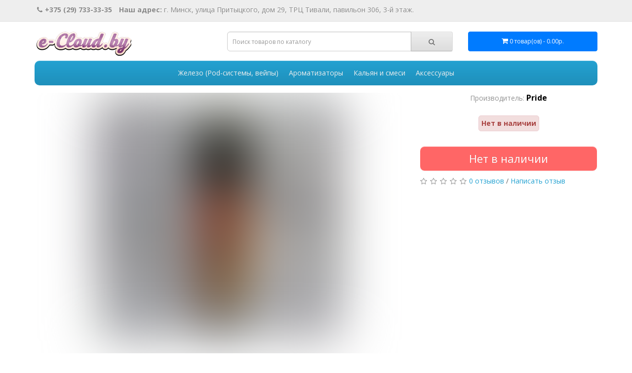

--- FILE ---
content_type: text/html; charset=utf-8
request_url: https://e-cloud.by/zhidkosti/xl-salt/zhidkost-xl-salt-klubnika-banan-60ml-20mgml.html
body_size: 23559
content:
<!DOCTYPE html>
<!--[if IE]><![endif]-->
<!--[if IE 8 ]><html prefix="og: https://ogp.me/ns# fb: https://ogp.me/ns/fb# product: https://ogp.me/ns/product# business: https://ogp.me/ns/business# place: http://ogp.me/ns/place#"  dir="ltr" lang="ru" class="ie8"><![endif]-->
<!--[if IE 9 ]><html prefix="og: https://ogp.me/ns# fb: https://ogp.me/ns/fb# product: https://ogp.me/ns/product# business: https://ogp.me/ns/business# place: http://ogp.me/ns/place#"  dir="ltr" lang="ru" class="ie9"><![endif]-->
<!--[if (gt IE 9)|!(IE)]><!-->
<html prefix="og: https://ogp.me/ns# fb: https://ogp.me/ns/fb# product: https://ogp.me/ns/product# business: https://ogp.me/ns/business# place: http://ogp.me/ns/place#"  dir="ltr" lang="ru">
<!--<![endif]-->
<head>
<meta charset="UTF-8" />
<meta name="viewport" content="width=device-width, initial-scale=1">
<meta http-equiv="X-UA-Compatible" content="IE=edge">
<title>Xl Salt - Клубника, банан 60мл. - 20мг/мл. купить в Минске в нашем магазине e-cloud.by</title>
<base href="https://e-cloud.by/" />
<meta name="description" content="Xl Salt - Клубника, банан 60мл. - 20мг/мл. по хорошей цене в BYN. Полный ассортимент товаров на сайте. Узнать наличие Xl Salt - Клубника, банан 60мл. - 20мг/мл. в Минске по телефону +375297333335" />
<script src="catalog/view/javascript/jquery/jquery-2.1.1.min.js" type="text/javascript"></script>
<link href="//fonts.googleapis.com/css?family=Open+Sans:400,400i,300,700&display=swap" rel="preload" type="text/css" />
            <link href="//fonts.googleapis.com/css?family=Open+Sans:400,400i,300,700&display=swap" rel="stylesheet" type="text/css" />
  
  
  
  
  
  
  
  
  
       
         
         
  <link rel="stylesheet" href="https://e-cloud.by/css-js-cache/_d7b09a7ec33bd6b2238ddd8fbb4005f9_839206b0eeae0262bdf278d8e3542769.css" type="text/css" rel="stylesheet" media="screen" />

  
  
  
  
  
  
  
  
      <script src="catalog/view/javascript/jquery/magnific/jquery.magnific-popup.min.js" type="text/javascript"></script>
         
        <script src="catalog/view/javascript/jquery/datetimepicker/moment/moment-with-locales.min.js" type="text/javascript"></script>
         
         
  <script  type="text/javascript" src="https://e-cloud.by/css-js-cache/_d7b09a7ec33bd6b2238ddd8fbb4005f9_9f8d3ed7f64207e99fe26f809186e0bf.js" type="text/javascript"></script>

<link href="https://e-cloud.by/zhidkosti/xl-salt/zhidkost-xl-salt-klubnika-banan-60ml-20mgml.html" rel="canonical" />
<link href="https://e-cloud.by/image/catalog/design/title.png" rel="icon" />
<meta name="yandex-verification" content="1c23fa4bf6210aed" />
<meta name="google-site-verification" content="IkKSoyDFKqkbgy3zHgzM4nq712Dtqp5dQvlwx1zHdaU" />
<!-- Yandex.Metrika counter -->
<script type="text/javascript" >
   (function(m,e,t,r,i,k,a){m[i]=m[i]||function(){(m[i].a=m[i].a||[]).push(arguments)};
   m[i].l=1*new Date();k=e.createElement(t),a=e.getElementsByTagName(t)[0],k.async=1,k.src=r,a.parentNode.insertBefore(k,a)})
   (window, document, "script", "https://mc.yandex.ru/metrika/tag.js", "ym");

   ym(88123895, "init", {
        clickmap:true,
        trackLinks:true,
        accurateTrackBounce:true,
        webvisor:true
   });
</script>
<noscript><div><img src="https://mc.yandex.ru/watch/88123895" style="position:absolute; left:-9999px;" alt="" /></div></noscript>
<!-- /Yandex.Metrika counter -->
 
                            
</head>
<body>
<nav id="top">
  <div class="container"> 
    
	
    <div id="top-links" class="nav">
      <ul class="list-inline">
        
                <li class="hidden-xs"><a class="head-phone" href="tel:+375297333335"><i class="fa fa-phone"></i>+375 (29) 733-33-35</a></li>
                <li class="hidden-xs"><span class="head-address"><b class="hidden-sm">Наш адрес:</b> г. Минск, улица Притыцкого, дом 29, ТРЦ Тивали, павильон 306, 3-й этаж.</span></li>
                <li class="vissible-xs hidden-sm hidden-md hidden-lg">
                    <span class="moreInfoMobilePhone" data-toggle="modal" data-target="#moreInfoMobilePhone"><i class="fa fa-chevron-down" aria-hidden="true"></i> Контакты</span>
                </li>
                
        
        
        
        
      </ul>
    </div>
  </div>
</nav>
<header>
  <div class="container">
    <div class="row">
      <div class="col-sm-4">
		<div id="logo">
                                    <a href="https://e-cloud.by/"><img src="https://e-cloud.by/image/catalog/design/logo.png" width="200" height="49" title="e-cloud.by" alt="e-cloud.by" class="img-responsive" /></a>
                      		</div>
      </div>
      <div class="col-sm-5"><div id="search" class="input-group">
  <input type="text" name="search" value="" placeholder="Поиск товаров по каталогу" class="form-control input-lg" />
  <span class="input-group-btn">
    <button type="button" class="btn btn-default btn-lg"><i class="fa fa-search"></i></button>
  </span>
</div></div>
      <div class="col-sm-3"><div id="cart" class="btn-group btn-block">
  <button type="button" data-toggle="dropdown" data-loading-text="Загрузка..." class="btn btn-inverse btn-block btn-lg dropdown-toggle"><i class="fa fa-shopping-cart"></i> <span id="cart-total">0 товар(ов) - 0.00р.</span></button>
  <ul class="dropdown-menu pull-right">
        <li>
      <p class="text-center">Ваша корзина пуста!</p>
    </li>
      </ul>
</div>
</div>
    </div>
  </div>
</header>
 
<div class="container"><nav id="supermenu" class="default superbig">
	<a class="mobile-trigger">Категории <span class="mt-bars"><span></span><span></span><span></span></span></a>
	 
	<ul>
		 
		 
											<li class="tlli mkids not-allow-maincategory">
			   
				<a class="superdropper" href="#"><span>+</span><span>-</span></a>
			   
				<a class="tll"   href="https://e-cloud.by/zhidkosti/"> Жидкости для вейпа</a>
								 
					<div class="bigdiv " >
						 
							<div class="headingoftopitem">
								 
									<p class="h2">Жидкости для вейпа</p>
								 
							</div>
						 
					
						 
						 
																		<div class="supermenu-left" >

							 
	 
							 
							
							 
	  
							 
								 
									 
										<div class="withimage not-allow-subcategory" >
											<div class="image lazy_load_menu">
												<a href="https://e-cloud.by/zhidkosti/zhidkost-alaska-salt-30ml/">
													<img data-src="https://e-cloud.by/image/cache/webp/catalog/zhidkosti/alaska%20salt-120x120.webp" src="[data-uri]" alt="Alaska Salt" title="Alaska Salt" width="120" height="120" loading="lazy"/>
												</a> 
											</div>
											<div class="name">
												 
												<a class="nname" href="https://e-cloud.by/zhidkosti/zhidkost-alaska-salt-30ml/"><span>Alaska Salt</span></a>
																							</div>
											  
										</div>
									 
										<div class="withimage not-allow-subcategory" >
											<div class="image lazy_load_menu">
												<a href="https://e-cloud.by/zhidkosti/alaska-winter-salt/">
													<img data-src="https://e-cloud.by/image/cache/webp/catalog/zhidkosti/alaska%20w%20salt-120x120.webp" src="[data-uri]" alt="Alaska Winter Salt" title="Alaska Winter Salt" width="120" height="120" loading="lazy"/>
												</a> 
											</div>
											<div class="name">
												 
												<a class="nname" href="https://e-cloud.by/zhidkosti/alaska-winter-salt/"><span>Alaska Winter Salt</span></a>
																							</div>
											  
										</div>
									 
										<div class="withimage not-allow-subcategory" >
											<div class="image lazy_load_menu">
												<a href="https://e-cloud.by/zhidkosti/zhidkost-anonymous-salt-30ml/">
													<img data-src="https://e-cloud.by/image/cache/webp/catalog/zhidkosti/anonymous%20salt%20-120x120.webp" src="[data-uri]" alt="Anonymous Salt" title="Anonymous Salt" width="120" height="120" loading="lazy"/>
												</a> 
											</div>
											<div class="name">
												 
												<a class="nname" href="https://e-cloud.by/zhidkosti/zhidkost-anonymous-salt-30ml/"><span>Anonymous Salt</span></a>
																							</div>
											  
										</div>
									 
										<div class="withimage not-allow-subcategory" >
											<div class="image lazy_load_menu">
												<a href="https://e-cloud.by/zhidkosti/antidote-salt/">
													<img data-src="https://e-cloud.by/image/cache/webp/catalog/antidote/antidot-120x120.webp" src="[data-uri]" alt="AntiDote Salt" title="AntiDote Salt" width="120" height="120" loading="lazy"/>
												</a> 
											</div>
											<div class="name">
												 
												<a class="nname" href="https://e-cloud.by/zhidkosti/antidote-salt/"><span>AntiDote Salt</span></a>
																							</div>
											  
										</div>
									 
										<div class="withimage not-allow-subcategory" >
											<div class="image lazy_load_menu">
												<a href="https://e-cloud.by/zhidkosti/zhidkost-awatafa-salt-30ml/">
													<img data-src="https://e-cloud.by/image/cache/webp/catalog/zhidkosti/awasalt-120x120.webp" src="[data-uri]" alt="Awatafa Salt" title="Awatafa Salt" width="120" height="120" loading="lazy"/>
												</a> 
											</div>
											<div class="name">
												 
												<a class="nname" href="https://e-cloud.by/zhidkosti/zhidkost-awatafa-salt-30ml/"><span>Awatafa Salt</span></a>
																							</div>
											  
										</div>
									 
										<div class="withimage not-allow-subcategory" >
											<div class="image lazy_load_menu">
												<a href="https://e-cloud.by/zhidkosti/back-yard-salt/">
													<img data-src="https://e-cloud.by/image/cache/webp/catalog/insteam/back%20yard%20salt%20-120x120.webp" src="[data-uri]" alt="Back Yard Salt" title="Back Yard Salt" width="120" height="120" loading="lazy"/>
												</a> 
											</div>
											<div class="name">
												 
												<a class="nname" href="https://e-cloud.by/zhidkosti/back-yard-salt/"><span>Back Yard Salt</span></a>
																							</div>
											  
										</div>
									 
										<div class="withimage not-allow-subcategory" >
											<div class="image lazy_load_menu">
												<a href="https://e-cloud.by/zhidkosti/zhidkost-ssha-bad-drip-60ml/">
													<img data-src="https://e-cloud.by/image/cache/webp/catalog/zhidkosti/baddrip-120x120.webp" src="[data-uri]" alt="Bad Drip" title="Bad Drip" width="120" height="120" loading="lazy"/>
												</a> 
											</div>
											<div class="name">
												 
												<a class="nname" href="https://e-cloud.by/zhidkosti/zhidkost-ssha-bad-drip-60ml/"><span>Bad Drip</span></a>
																							</div>
											  
										</div>
									 
										<div class="withimage not-allow-subcategory" >
											<div class="image lazy_load_menu">
												<a href="https://e-cloud.by/zhidkosti/zhidkost-ssha-bad-drip-salt-30ml/">
													<img data-src="https://e-cloud.by/image/cache/webp/catalog/zhidkosti/baddripsalt-120x120.webp" src="[data-uri]" alt="Bad Drip Salt" title="Bad Drip Salt" width="120" height="120" loading="lazy"/>
												</a> 
											</div>
											<div class="name">
												 
												<a class="nname" href="https://e-cloud.by/zhidkosti/zhidkost-ssha-bad-drip-salt-30ml/"><span>Bad Drip Salt</span></a>
																							</div>
											  
										</div>
									 
										<div class="withimage not-allow-subcategory" >
											<div class="image lazy_load_menu">
												<a href="https://e-cloud.by/zhidkosti/baikal-salt/">
													<img data-src="https://e-cloud.by/image/cache/webp/catalog/baikal/2023-08-01%2009.23.14-120x120.webp" src="[data-uri]" alt="Baikal Salt" title="Baikal Salt" width="120" height="120" loading="lazy"/>
												</a> 
											</div>
											<div class="name">
												 
												<a class="nname" href="https://e-cloud.by/zhidkosti/baikal-salt/"><span>Baikal Salt</span></a>
																							</div>
											  
										</div>
									 
										<div class="withimage not-allow-subcategory" >
											<div class="image lazy_load_menu">
												<a href="https://e-cloud.by/zhidkosti/zhidkost-ballu-salt-30ml/">
													<img data-src="https://e-cloud.by/image/cache/webp/catalog/zhidkosti/ballu%20salt-120x120.webp" src="[data-uri]" alt="Ballu Salt" title="Ballu Salt" width="120" height="120" loading="lazy"/>
												</a> 
											</div>
											<div class="name">
												 
												<a class="nname" href="https://e-cloud.by/zhidkosti/zhidkost-ballu-salt-30ml/"><span>Ballu Salt</span></a>
																							</div>
											  
										</div>
									 
										<div class="withimage not-allow-subcategory" >
											<div class="image lazy_load_menu">
												<a href="https://e-cloud.by/zhidkosti/zhidkost-barrel-tobacco-60ml/">
													<img data-src="https://e-cloud.by/image/cache/webp/catalog/zhidkosti/barell%20-120x120.webp" src="[data-uri]" alt="Barrel Tobacco" title="Barrel Tobacco" width="120" height="120" loading="lazy"/>
												</a> 
											</div>
											<div class="name">
												 
												<a class="nname" href="https://e-cloud.by/zhidkosti/zhidkost-barrel-tobacco-60ml/"><span>Barrel Tobacco</span></a>
																							</div>
											  
										</div>
									 
										<div class="withimage not-allow-subcategory" >
											<div class="image lazy_load_menu">
												<a href="https://e-cloud.by/zhidkosti/zhidkost-barrel-tobacco-salt-30ml/">
													<img data-src="https://e-cloud.by/image/cache/webp/catalog/zhidkosti/barellsalt%20-120x120.webp" src="[data-uri]" alt="Barrel Tobacco Salt" title="Barrel Tobacco Salt" width="120" height="120" loading="lazy"/>
												</a> 
											</div>
											<div class="name">
												 
												<a class="nname" href="https://e-cloud.by/zhidkosti/zhidkost-barrel-tobacco-salt-30ml/"><span>Barrel Tobacco Salt</span></a>
																							</div>
											  
										</div>
									 
										<div class="withimage not-allow-subcategory" >
											<div class="image lazy_load_menu">
												<a href="https://e-cloud.by/zhidkosti/batareykin-salt/">
													<img data-src="https://e-cloud.by/image/cache/webp/catalog/zhidkosti/batarejkin%20salt-120x120.webp" src="[data-uri]" alt="Batareykin Salt" title="Batareykin Salt" width="120" height="120" loading="lazy"/>
												</a> 
											</div>
											<div class="name">
												 
												<a class="nname" href="https://e-cloud.by/zhidkosti/batareykin-salt/"><span>Batareykin Salt</span></a>
																							</div>
											  
										</div>
									 
										<div class="withimage not-allow-subcategory" >
											<div class="image lazy_load_menu">
												<a href="https://e-cloud.by/zhidkosti/zhidkost-big-juice-120ml/">
													<img data-src="https://e-cloud.by/image/cache/webp/catalog/zhidkosti/bj-120x120.webp" src="[data-uri]" alt="Big Juice" title="Big Juice" width="120" height="120" loading="lazy"/>
												</a> 
											</div>
											<div class="name">
												 
												<a class="nname" href="https://e-cloud.by/zhidkosti/zhidkost-big-juice-120ml/"><span>Big Juice</span></a>
																							</div>
											  
										</div>
									 
										<div class="withimage not-allow-subcategory" >
											<div class="image lazy_load_menu">
												<a href="https://e-cloud.by/zhidkosti/zhidkost-big-juice-salt-30ml/">
													<img data-src="https://e-cloud.by/image/cache/webp/catalog/zhidkosti/bjsalt-120x120.webp" src="[data-uri]" alt="Big Juice Salt" title="Big Juice Salt" width="120" height="120" loading="lazy"/>
												</a> 
											</div>
											<div class="name">
												 
												<a class="nname" href="https://e-cloud.by/zhidkosti/zhidkost-big-juice-salt-30ml/"><span>Big Juice Salt</span></a>
																							</div>
											  
										</div>
									 
										<div class="withimage not-allow-subcategory" >
											<div class="image lazy_load_menu">
												<a href="https://e-cloud.by/zhidkosti/bjorn-salt/">
													<img data-src="https://e-cloud.by/image/cache/webp/catalog/zhidkosti/bjorn%20salt-120x120.webp" src="[data-uri]" alt="Bjorn Salt" title="Bjorn Salt" width="120" height="120" loading="lazy"/>
												</a> 
											</div>
											<div class="name">
												 
												<a class="nname" href="https://e-cloud.by/zhidkosti/bjorn-salt/"><span>Bjorn Salt</span></a>
																							</div>
											  
										</div>
									 
										<div class="withimage not-allow-subcategory" >
											<div class="image lazy_load_menu">
												<a href="https://e-cloud.by/zhidkosti/bl-ce-salt/">
													<img data-src="https://e-cloud.by/image/cache/webp/catalog/zhidkosti/blnce%20salt-120x120.webp" src="[data-uri]" alt="BL&amp;CE Salt" title="BL&amp;CE Salt" width="120" height="120" loading="lazy"/>
												</a> 
											</div>
											<div class="name">
												 
												<a class="nname" href="https://e-cloud.by/zhidkosti/bl-ce-salt/"><span>BL&amp;CE Salt</span></a>
																							</div>
											  
										</div>
									 
										<div class="withimage not-allow-subcategory" >
											<div class="image lazy_load_menu">
												<a href="https://e-cloud.by/zhidkosti/black-jack-salt/">
													<img data-src="https://e-cloud.by/image/cache/webp/catalog/zhidkosti/black%20jack%20salt-120x120.webp" src="[data-uri]" alt="Black Jack Salt" title="Black Jack Salt" width="120" height="120" loading="lazy"/>
												</a> 
											</div>
											<div class="name">
												 
												<a class="nname" href="https://e-cloud.by/zhidkosti/black-jack-salt/"><span>Black Jack Salt</span></a>
																							</div>
											  
										</div>
									 
										<div class="withimage not-allow-subcategory" >
											<div class="image lazy_load_menu">
												<a href="https://e-cloud.by/zhidkosti/zhidkost-black-label-salt-30ml/">
													<img data-src="https://e-cloud.by/image/cache/webp/catalog/zhidkosti/black%20label%20salt-120x120.webp" src="[data-uri]" alt="Black Label Salt" title="Black Label Salt" width="120" height="120" loading="lazy"/>
												</a> 
											</div>
											<div class="name">
												 
												<a class="nname" href="https://e-cloud.by/zhidkosti/zhidkost-black-label-salt-30ml/"><span>Black Label Salt</span></a>
																							</div>
											  
										</div>
									 
										<div class="withimage not-allow-subcategory" >
											<div class="image lazy_load_menu">
												<a href="https://e-cloud.by/zhidkosti/black-tobacco-salt/">
													<img data-src="https://e-cloud.by/image/cache/webp/catalog/karnachik/2023-03-15%2010.28.45-120x120.webp" src="[data-uri]" alt="Black Tobacco Salt" title="Black Tobacco Salt" width="120" height="120" loading="lazy"/>
												</a> 
											</div>
											<div class="name">
												 
												<a class="nname" href="https://e-cloud.by/zhidkosti/black-tobacco-salt/"><span>Black Tobacco Salt</span></a>
																							</div>
											  
										</div>
									 
										<div class="withimage not-allow-subcategory" >
											<div class="image lazy_load_menu">
												<a href="https://e-cloud.by/zhidkosti/blast-malaysian-salt/">
													<img data-src="https://e-cloud.by/image/cache/webp/no_image-120x120.webp" src="[data-uri]" alt="Blast Malaysian Salt" title="Blast Malaysian Salt" width="120" height="120" loading="lazy"/>
												</a> 
											</div>
											<div class="name">
												 
												<a class="nname" href="https://e-cloud.by/zhidkosti/blast-malaysian-salt/"><span>Blast Malaysian Salt</span></a>
																							</div>
											  
										</div>
									 
										<div class="withimage not-allow-subcategory" >
											<div class="image lazy_load_menu">
												<a href="https://e-cloud.by/zhidkosti/zhidkost-blax-salt-30ml/">
													<img data-src="https://e-cloud.by/image/cache/webp/catalog/zhidkosti/blaxsalt%20-120x120.webp" src="[data-uri]" alt="Blax Salt" title="Blax Salt" width="120" height="120" loading="lazy"/>
												</a> 
											</div>
											<div class="name">
												 
												<a class="nname" href="https://e-cloud.by/zhidkosti/zhidkost-blax-salt-30ml/"><span>Blax Salt</span></a>
																							</div>
											  
										</div>
									 
										<div class="withimage not-allow-subcategory" >
											<div class="image lazy_load_menu">
												<a href="https://e-cloud.by/zhidkosti/zhidkost-blaze-100ml/">
													<img data-src="https://e-cloud.by/image/cache/webp/catalog/zhidkosti/blaze-120x120.webp" src="[data-uri]" alt="Blaze" title="Blaze" width="120" height="120" loading="lazy"/>
												</a> 
											</div>
											<div class="name">
												 
												<a class="nname" href="https://e-cloud.by/zhidkosti/zhidkost-blaze-100ml/"><span>Blaze</span></a>
																							</div>
											  
										</div>
									 
										<div class="withimage not-allow-subcategory" >
											<div class="image lazy_load_menu">
												<a href="https://e-cloud.by/zhidkosti/zhidkost-blaze-salt-30ml/">
													<img data-src="https://e-cloud.by/image/cache/webp/catalog/zhidkosti/blazesalt-120x120.webp" src="[data-uri]" alt="Blaze Salt" title="Blaze Salt" width="120" height="120" loading="lazy"/>
												</a> 
											</div>
											<div class="name">
												 
												<a class="nname" href="https://e-cloud.by/zhidkosti/zhidkost-blaze-salt-30ml/"><span>Blaze Salt</span></a>
																							</div>
											  
										</div>
									 
										<div class="withimage not-allow-subcategory" >
											<div class="image lazy_load_menu">
												<a href="https://e-cloud.by/zhidkosti/zhidkost-blaze-sweet-and-sour-salt-30ml/">
													<img data-src="https://e-cloud.by/image/cache/webp/catalog/zhidkosti/blazess%20salt%20-120x120.webp" src="[data-uri]" alt="Blaze Sweet and Sour Salt" title="Blaze Sweet and Sour Salt" width="120" height="120" loading="lazy"/>
												</a> 
											</div>
											<div class="name">
												 
												<a class="nname" href="https://e-cloud.by/zhidkosti/zhidkost-blaze-sweet-and-sour-salt-30ml/"><span>Blaze Sweet and Sour Salt</span></a>
																							</div>
											  
										</div>
									 
										<div class="withimage not-allow-subcategory" >
											<div class="image lazy_load_menu">
												<a href="https://e-cloud.by/zhidkosti/zhidkost-boom-salt-30ml-60ml/">
													<img data-src="https://e-cloud.by/image/cache/webp/catalog/zhidkosti/booms4-120x120.webp" src="[data-uri]" alt="Boom Salt" title="Boom Salt" width="120" height="120" loading="lazy"/>
												</a> 
											</div>
											<div class="name">
												 
												<a class="nname" href="https://e-cloud.by/zhidkosti/zhidkost-boom-salt-30ml-60ml/"><span>Boom Salt</span></a>
																							</div>
											  
										</div>
									 
										<div class="withimage not-allow-subcategory" >
											<div class="image lazy_load_menu">
												<a href="https://e-cloud.by/zhidkosti/zhidkost-born-salt-30ml/">
													<img data-src="https://e-cloud.by/image/cache/webp/catalog/zhidkosti/bornsalt-120x120.webp" src="[data-uri]" alt="Born Salt" title="Born Salt" width="120" height="120" loading="lazy"/>
												</a> 
											</div>
											<div class="name">
												 
												<a class="nname" href="https://e-cloud.by/zhidkosti/zhidkost-born-salt-30ml/"><span>Born Salt</span></a>
																							</div>
											  
										</div>
									 
										<div class="withimage not-allow-subcategory" >
											<div class="image lazy_load_menu">
												<a href="https://e-cloud.by/zhidkosti/zhidkost-boshki-100ml/">
													<img data-src="https://e-cloud.by/image/cache/webp/catalog/zhidkosti/boshki-120x120.webp" src="[data-uri]" alt="Boshki" title="Boshki" width="120" height="120" loading="lazy"/>
												</a> 
											</div>
											<div class="name">
												 
												<a class="nname" href="https://e-cloud.by/zhidkosti/zhidkost-boshki-100ml/"><span>Boshki</span></a>
																							</div>
											  
										</div>
									 
										<div class="withimage not-allow-subcategory" >
											<div class="image lazy_load_menu">
												<a href="https://e-cloud.by/zhidkosti/zhidkost-boshki-salt-30ml/">
													<img data-src="https://e-cloud.by/image/cache/webp/catalog/zhidkosti/boshkisalt-120x120.webp" src="[data-uri]" alt="Boshki Salt" title="Boshki Salt" width="120" height="120" loading="lazy"/>
												</a> 
											</div>
											<div class="name">
												 
												<a class="nname" href="https://e-cloud.by/zhidkosti/zhidkost-boshki-salt-30ml/"><span>Boshki Salt</span></a>
																							</div>
											  
										</div>
									 
										<div class="withimage not-allow-subcategory" >
											<div class="image lazy_load_menu">
												<a href="https://e-cloud.by/zhidkosti/brusko-60ml/">
													<img data-src="https://e-cloud.by/image/cache/webp/catalog/zhidkosti/brusko60-120x120.webp" src="[data-uri]" alt="Brusko" title="Brusko" width="120" height="120" loading="lazy"/>
												</a> 
											</div>
											<div class="name">
												 
												<a class="nname" href="https://e-cloud.by/zhidkosti/brusko-60ml/"><span>Brusko</span></a>
																							</div>
											  
										</div>
									 
										<div class="withimage not-allow-subcategory" >
											<div class="image lazy_load_menu">
												<a href="https://e-cloud.by/zhidkosti/zhidkost-brusko-salt-30ml/">
													<img data-src="https://e-cloud.by/image/cache/webp/catalog/zhidkosti/bs-120x120.webp" src="[data-uri]" alt="Brusko Salt" title="Brusko Salt" width="120" height="120" loading="lazy"/>
												</a> 
											</div>
											<div class="name">
												 
												<a class="nname" href="https://e-cloud.by/zhidkosti/zhidkost-brusko-salt-30ml/"><span>Brusko Salt</span></a>
																							</div>
											  
										</div>
									 
										<div class="withimage not-allow-subcategory" >
											<div class="image lazy_load_menu">
												<a href="https://e-cloud.by/zhidkosti/bukharev-salt/">
													<img data-src="https://e-cloud.by/image/cache/webp/catalog/zhidkosti/bukharev%20(1)-120x120.webp" src="[data-uri]" alt="Bukharev Salt" title="Bukharev Salt" width="120" height="120" loading="lazy"/>
												</a> 
											</div>
											<div class="name">
												 
												<a class="nname" href="https://e-cloud.by/zhidkosti/bukharev-salt/"><span>Bukharev Salt</span></a>
																							</div>
											  
										</div>
									 
										<div class="withimage not-allow-subcategory" >
											<div class="image lazy_load_menu">
												<a href="https://e-cloud.by/zhidkosti/bunt-salt/">
													<img data-src="https://e-cloud.by/image/cache/webp/catalog/insteam/bunt%20salt%20-120x120.webp" src="[data-uri]" alt="Bunt Salt" title="Bunt Salt" width="120" height="120" loading="lazy"/>
												</a> 
											</div>
											<div class="name">
												 
												<a class="nname" href="https://e-cloud.by/zhidkosti/bunt-salt/"><span>Bunt Salt</span></a>
																							</div>
											  
										</div>
									 
										<div class="withimage not-allow-subcategory" >
											<div class="image lazy_load_menu">
												<a href="https://e-cloud.by/zhidkosti/zhidkost-bushido-salt-30ml/">
													<img data-src="https://e-cloud.by/image/cache/webp/catalog/zhidkosti/bushudosalt-120x120.webp" src="[data-uri]" alt="Bushido Salt" title="Bushido Salt" width="120" height="120" loading="lazy"/>
												</a> 
											</div>
											<div class="name">
												 
												<a class="nname" href="https://e-cloud.by/zhidkosti/zhidkost-bushido-salt-30ml/"><span>Bushido Salt</span></a>
																							</div>
											  
										</div>
									 
										<div class="withimage not-allow-subcategory" >
											<div class="image lazy_load_menu">
												<a href="https://e-cloud.by/zhidkosti/catch-salt/">
													<img data-src="https://e-cloud.by/image/cache/webp/catalog/catch/catch%20-120x120.webp" src="[data-uri]" alt="Catch! Salt" title="Catch! Salt" width="120" height="120" loading="lazy"/>
												</a> 
											</div>
											<div class="name">
												 
												<a class="nname" href="https://e-cloud.by/zhidkosti/catch-salt/"><span>Catch! Salt</span></a>
																							</div>
											  
										</div>
									 
										<div class="withimage not-allow-subcategory" >
											<div class="image lazy_load_menu">
												<a href="https://e-cloud.by/zhidkosti/checkers-salt/">
													<img data-src="https://e-cloud.by/image/cache/webp/catalog/insteam/checkers%20salt%20-120x120.webp" src="[data-uri]" alt="Checkers Salt" title="Checkers Salt" width="120" height="120" loading="lazy"/>
												</a> 
											</div>
											<div class="name">
												 
												<a class="nname" href="https://e-cloud.by/zhidkosti/checkers-salt/"><span>Checkers Salt</span></a>
																							</div>
											  
										</div>
									 
										<div class="withimage not-allow-subcategory" >
											<div class="image lazy_load_menu">
												<a href="https://e-cloud.by/zhidkosti/clean/">
													<img data-src="https://e-cloud.by/image/cache/webp/catalog/zhidkosti/clean%20salt-120x120.webp" src="[data-uri]" alt="Clean" title="Clean" width="120" height="120" loading="lazy"/>
												</a> 
											</div>
											<div class="name">
												 
												<a class="nname" href="https://e-cloud.by/zhidkosti/clean/"><span>Clean</span></a>
																							</div>
											  
										</div>
									 
										<div class="withimage not-allow-subcategory" >
											<div class="image lazy_load_menu">
												<a href="https://e-cloud.by/zhidkosti/zhidkost-cloud-parrot-20-salt-30ml/">
													<img data-src="https://e-cloud.by/image/cache/webp/catalog/zhidkosti/cloudsalt-120x120.webp" src="[data-uri]" alt="Cloud Parrot 2.0 Salt" title="Cloud Parrot 2.0 Salt" width="120" height="120" loading="lazy"/>
												</a> 
											</div>
											<div class="name">
												 
												<a class="nname" href="https://e-cloud.by/zhidkosti/zhidkost-cloud-parrot-20-salt-30ml/"><span>Cloud Parrot 2.0 Salt</span></a>
																							</div>
											  
										</div>
									 
										<div class="withimage not-allow-subcategory" >
											<div class="image lazy_load_menu">
												<a href="https://e-cloud.by/zhidkosti/zhidkost-cloud-parrot-classik-120ml/">
													<img data-src="https://e-cloud.by/image/cache/webp/catalog/zhidkosti/cloudclassik-120x120.webp" src="[data-uri]" alt="Cloud Parrot Classik" title="Cloud Parrot Classik" width="120" height="120" loading="lazy"/>
												</a> 
											</div>
											<div class="name">
												 
												<a class="nname" href="https://e-cloud.by/zhidkosti/zhidkost-cloud-parrot-classik-120ml/"><span>Cloud Parrot Classik</span></a>
																							</div>
											  
										</div>
									 
										<div class="withimage not-allow-subcategory" >
											<div class="image lazy_load_menu">
												<a href="https://e-cloud.by/zhidkosti/zhidkost-cobra-60ml/">
													<img data-src="https://e-cloud.by/image/cache/webp/catalog/zhidkosti/cobra-120x120.webp" src="[data-uri]" alt="Cobra" title="Cobra" width="120" height="120" loading="lazy"/>
												</a> 
											</div>
											<div class="name">
												 
												<a class="nname" href="https://e-cloud.by/zhidkosti/zhidkost-cobra-60ml/"><span>Cobra</span></a>
																							</div>
											  
										</div>
									 
										<div class="withimage not-allow-subcategory" >
											<div class="image lazy_load_menu">
												<a href="https://e-cloud.by/zhidkosti/colaba-salt/">
													<img data-src="https://e-cloud.by/image/cache/webp/catalog/insteam/colaba%20salt%20-120x120.webp" src="[data-uri]" alt="Colaba Salt" title="Colaba Salt" width="120" height="120" loading="lazy"/>
												</a> 
											</div>
											<div class="name">
												 
												<a class="nname" href="https://e-cloud.by/zhidkosti/colaba-salt/"><span>Colaba Salt</span></a>
																							</div>
											  
										</div>
									 
										<div class="withimage not-allow-subcategory" >
											<div class="image lazy_load_menu">
												<a href="https://e-cloud.by/zhidkosti/content-salt/">
													<img data-src="https://e-cloud.by/image/cache/webp/catalog/zhidkosti/content%20salt-120x120.webp" src="[data-uri]" alt="Content Salt" title="Content Salt" width="120" height="120" loading="lazy"/>
												</a> 
											</div>
											<div class="name">
												 
												<a class="nname" href="https://e-cloud.by/zhidkosti/content-salt/"><span>Content Salt</span></a>
																							</div>
											  
										</div>
									 
										<div class="withimage not-allow-subcategory" >
											<div class="image lazy_load_menu">
												<a href="https://e-cloud.by/zhidkosti/zhidkost-cooler-salt-30ml/">
													<img data-src="https://e-cloud.by/image/cache/webp/catalog/zhidkosti/cooler30-120x120.webp" src="[data-uri]" alt="Cooler Salt" title="Cooler Salt" width="120" height="120" loading="lazy"/>
												</a> 
											</div>
											<div class="name">
												 
												<a class="nname" href="https://e-cloud.by/zhidkosti/zhidkost-cooler-salt-30ml/"><span>Cooler Salt</span></a>
																							</div>
											  
										</div>
									 
										<div class="withimage not-allow-subcategory" >
											<div class="image lazy_load_menu">
												<a href="https://e-cloud.by/zhidkosti/zhidkost-crunk-salt-30ml/">
													<img data-src="https://e-cloud.by/image/cache/webp/catalog/zhidkosti/crunk-120x120.webp" src="[data-uri]" alt="Crunk Salt" title="Crunk Salt" width="120" height="120" loading="lazy"/>
												</a> 
											</div>
											<div class="name">
												 
												<a class="nname" href="https://e-cloud.by/zhidkosti/zhidkost-crunk-salt-30ml/"><span>Crunk Salt</span></a>
																							</div>
											  
										</div>
									 
										<div class="withimage not-allow-subcategory" >
											<div class="image lazy_load_menu">
												<a href="https://e-cloud.by/zhidkosti/zhidkost-crusher-salt-30ml/">
													<img data-src="https://e-cloud.by/image/cache/webp/catalog/zhidkosti/crushersalt-120x120.webp" src="[data-uri]" alt="Crusher Salt" title="Crusher Salt" width="120" height="120" loading="lazy"/>
												</a> 
											</div>
											<div class="name">
												 
												<a class="nname" href="https://e-cloud.by/zhidkosti/zhidkost-crusher-salt-30ml/"><span>Crusher Salt</span></a>
																							</div>
											  
										</div>
									 
										<div class="withimage not-allow-subcategory" >
											<div class="image lazy_load_menu">
												<a href="https://e-cloud.by/zhidkosti/zhidkost-cult-100ml/">
													<img data-src="https://e-cloud.by/image/cache/webp/catalog/zhidkosti/cult-120x120.webp" src="[data-uri]" alt="Cult" title="Cult" width="120" height="120" loading="lazy"/>
												</a> 
											</div>
											<div class="name">
												 
												<a class="nname" href="https://e-cloud.by/zhidkosti/zhidkost-cult-100ml/"><span>Cult</span></a>
																							</div>
											  
										</div>
									 
										<div class="withimage not-allow-subcategory" >
											<div class="image lazy_load_menu">
												<a href="https://e-cloud.by/zhidkosti/zhidkost-cult-salt-30ml/">
													<img data-src="https://e-cloud.by/image/cache/webp/catalog/zhidkosti/cult%20salt%20-120x120.webp" src="[data-uri]" alt="Cult Salt" title="Cult Salt" width="120" height="120" loading="lazy"/>
												</a> 
											</div>
											<div class="name">
												 
												<a class="nname" href="https://e-cloud.by/zhidkosti/zhidkost-cult-salt-30ml/"><span>Cult Salt</span></a>
																							</div>
											  
										</div>
									 
										<div class="withimage not-allow-subcategory" >
											<div class="image lazy_load_menu">
												<a href="https://e-cloud.by/zhidkosti/zhidkost-doctor-grimes-salt-30ml/">
													<img data-src="https://e-cloud.by/image/cache/webp/catalog/zhidkosti/grimes%20salt-120x120.webp" src="[data-uri]" alt="Doctor Grimes Salt" title="Doctor Grimes Salt" width="120" height="120" loading="lazy"/>
												</a> 
											</div>
											<div class="name">
												 
												<a class="nname" href="https://e-cloud.by/zhidkosti/zhidkost-doctor-grimes-salt-30ml/"><span>Doctor Grimes Salt</span></a>
																							</div>
											  
										</div>
									 
										<div class="withimage not-allow-subcategory" >
											<div class="image lazy_load_menu">
												<a href="https://e-cloud.by/zhidkosti/duall-salt/">
													<img data-src="https://e-cloud.by/image/cache/webp/catalog/Duall/dual%20salt-120x120.webp" src="[data-uri]" alt="Duall Salt" title="Duall Salt" width="120" height="120" loading="lazy"/>
												</a> 
											</div>
											<div class="name">
												 
												<a class="nname" href="https://e-cloud.by/zhidkosti/duall-salt/"><span>Duall Salt</span></a>
																							</div>
											  
										</div>
									 
										<div class="withimage not-allow-subcategory" >
											<div class="image lazy_load_menu">
												<a href="https://e-cloud.by/zhidkosti/zhidkost-easy-breezy-salt-30ml/">
													<img data-src="https://e-cloud.by/image/cache/webp/catalog/zhidkosti/easy%20breezy%20salt-120x120.webp" src="[data-uri]" alt="Easy Breezy Salt" title="Easy Breezy Salt" width="120" height="120" loading="lazy"/>
												</a> 
											</div>
											<div class="name">
												 
												<a class="nname" href="https://e-cloud.by/zhidkosti/zhidkost-easy-breezy-salt-30ml/"><span>Easy Breezy Salt</span></a>
																							</div>
											  
										</div>
									 
										<div class="withimage not-allow-subcategory" >
											<div class="image lazy_load_menu">
												<a href="https://e-cloud.by/zhidkosti/zhidkost-edition-exo-salt-30ml/">
													<img data-src="https://e-cloud.by/image/cache/webp/catalog/zhidkosti/editionexasalt%20-120x120.webp" src="[data-uri]" alt="Edition EXO Salt" title="Edition EXO Salt" width="120" height="120" loading="lazy"/>
												</a> 
											</div>
											<div class="name">
												 
												<a class="nname" href="https://e-cloud.by/zhidkosti/zhidkost-edition-exo-salt-30ml/"><span>Edition EXO Salt</span></a>
																							</div>
											  
										</div>
									 
										<div class="withimage not-allow-subcategory" >
											<div class="image lazy_load_menu">
												<a href="https://e-cloud.by/zhidkosti/zhidkost-edition-one-salt-30ml/">
													<img data-src="https://e-cloud.by/image/cache/webp/catalog/zhidkosti/editionsalt-120x120.webp" src="[data-uri]" alt="Edition One Salt" title="Edition One Salt" width="120" height="120" loading="lazy"/>
												</a> 
											</div>
											<div class="name">
												 
												<a class="nname" href="https://e-cloud.by/zhidkosti/zhidkost-edition-one-salt-30ml/"><span>Edition One Salt</span></a>
																							</div>
											  
										</div>
									 
										<div class="withimage not-allow-subcategory" >
											<div class="image lazy_load_menu">
												<a href="https://e-cloud.by/zhidkosti/zhidkost-electrojam-100ml/">
													<img data-src="https://e-cloud.by/image/cache/webp/catalog/zhidkosti/electrojam-120x120.webp" src="[data-uri]" alt="ElectroJam" title="ElectroJam" width="120" height="120" loading="lazy"/>
												</a> 
											</div>
											<div class="name">
												 
												<a class="nname" href="https://e-cloud.by/zhidkosti/zhidkost-electrojam-100ml/"><span>ElectroJam</span></a>
																							</div>
											  
										</div>
									 
										<div class="withimage not-allow-subcategory" >
											<div class="image lazy_load_menu">
												<a href="https://e-cloud.by/zhidkosti/zhidkost-electrojam-salt-30ml/">
													<img data-src="https://e-cloud.by/image/cache/webp/catalog/zhidkosti/electrojamsalt-120x120.webp" src="[data-uri]" alt="ElectroJam Salt" title="ElectroJam Salt" width="120" height="120" loading="lazy"/>
												</a> 
											</div>
											<div class="name">
												 
												<a class="nname" href="https://e-cloud.by/zhidkosti/zhidkost-electrojam-salt-30ml/"><span>ElectroJam Salt</span></a>
																							</div>
											  
										</div>
									 
										<div class="withimage not-allow-subcategory" >
											<div class="image lazy_load_menu">
												<a href="https://e-cloud.by/zhidkosti/elfliq-salt/">
													<img data-src="https://e-cloud.by/image/cache/webp/catalog/elf%20bar/elfliq%20-120x120.webp" src="[data-uri]" alt="ElfLiq Salt" title="ElfLiq Salt" width="120" height="120" loading="lazy"/>
												</a> 
											</div>
											<div class="name">
												 
												<a class="nname" href="https://e-cloud.by/zhidkosti/elfliq-salt/"><span>ElfLiq Salt</span></a>
																							</div>
											  
										</div>
									 
										<div class="withimage not-allow-subcategory" >
											<div class="image lazy_load_menu">
												<a href="https://e-cloud.by/zhidkosti/zhidkost-freaks-100ml/">
													<img data-src="https://e-cloud.by/image/cache/webp/catalog/zhidkosti/freaks-120x120.webp" src="[data-uri]" alt="Freaks" title="Freaks" width="120" height="120" loading="lazy"/>
												</a> 
											</div>
											<div class="name">
												 
												<a class="nname" href="https://e-cloud.by/zhidkosti/zhidkost-freaks-100ml/"><span>Freaks</span></a>
																							</div>
											  
										</div>
									 
										<div class="withimage not-allow-subcategory" >
											<div class="image lazy_load_menu">
												<a href="https://e-cloud.by/zhidkosti/zhidkost-freaks-salt-30ml/">
													<img data-src="https://e-cloud.by/image/cache/webp/catalog/zhidkosti/freakssalt-120x120.webp" src="[data-uri]" alt="Freaks Salt" title="Freaks Salt" width="120" height="120" loading="lazy"/>
												</a> 
											</div>
											<div class="name">
												 
												<a class="nname" href="https://e-cloud.by/zhidkosti/zhidkost-freaks-salt-30ml/"><span>Freaks Salt</span></a>
																							</div>
											  
										</div>
									 
										<div class="withimage not-allow-subcategory" >
											<div class="image lazy_load_menu">
												<a href="https://e-cloud.by/zhidkosti/freeze-2-0-salt/">
													<img data-src="https://e-cloud.by/image/cache/webp/catalog/karnachik/freeze%20salt-120x120.webp" src="[data-uri]" alt="Freeze 2.0 Salt" title="Freeze 2.0 Salt" width="120" height="120" loading="lazy"/>
												</a> 
											</div>
											<div class="name">
												 
												<a class="nname" href="https://e-cloud.by/zhidkosti/freeze-2-0-salt/"><span>Freeze 2.0 Salt</span></a>
																							</div>
											  
										</div>
									 
										<div class="withimage not-allow-subcategory" >
											<div class="image lazy_load_menu">
												<a href="https://e-cloud.by/zhidkosti/freeze-3-0-arctik-salt/">
													<img data-src="https://e-cloud.by/image/cache/webp/catalog/karnachik/freeze%20salt-120x120.webp" src="[data-uri]" alt="Freeze 3.0 Arctik Salt" title="Freeze 3.0 Arctik Salt" width="120" height="120" loading="lazy"/>
												</a> 
											</div>
											<div class="name">
												 
												<a class="nname" href="https://e-cloud.by/zhidkosti/freeze-3-0-arctik-salt/"><span>Freeze 3.0 Arctik Salt</span></a>
																							</div>
											  
										</div>
									 
										<div class="withimage not-allow-subcategory" >
											<div class="image lazy_load_menu">
												<a href="https://e-cloud.by/zhidkosti/zhidkost-freeze-breeze-120ml/">
													<img data-src="https://e-cloud.by/image/cache/webp/catalog/zhidkosti/frezeebrezee-120x120.webp" src="[data-uri]" alt="Freeze Breeze" title="Freeze Breeze" width="120" height="120" loading="lazy"/>
												</a> 
											</div>
											<div class="name">
												 
												<a class="nname" href="https://e-cloud.by/zhidkosti/zhidkost-freeze-breeze-120ml/"><span>Freeze Breeze</span></a>
																							</div>
											  
										</div>
									 
										<div class="withimage not-allow-subcategory" >
											<div class="image lazy_load_menu">
												<a href="https://e-cloud.by/zhidkosti/zhidkost-freeze-breeze-blizzard-120ml/">
													<img data-src="https://e-cloud.by/image/cache/webp/catalog/zhidkosti/frezeebrezee-120x120.webp" src="[data-uri]" alt="Freeze Breeze Blizzard" title="Freeze Breeze Blizzard" width="120" height="120" loading="lazy"/>
												</a> 
											</div>
											<div class="name">
												 
												<a class="nname" href="https://e-cloud.by/zhidkosti/zhidkost-freeze-breeze-blizzard-120ml/"><span>Freeze Breeze Blizzard</span></a>
																							</div>
											  
										</div>
									 
										<div class="withimage not-allow-subcategory" >
											<div class="image lazy_load_menu">
												<a href="https://e-cloud.by/zhidkosti/zhidkost-freeze-breeze-salt-30ml/">
													<img data-src="https://e-cloud.by/image/cache/webp/catalog/zhidkosti/freezebrezesaltice-120x120.webp" src="[data-uri]" alt="Freeze Breeze Salt" title="Freeze Breeze Salt" width="120" height="120" loading="lazy"/>
												</a> 
											</div>
											<div class="name">
												 
												<a class="nname" href="https://e-cloud.by/zhidkosti/zhidkost-freeze-breeze-salt-30ml/"><span>Freeze Breeze Salt</span></a>
																							</div>
											  
										</div>
									 
										<div class="withimage not-allow-subcategory" >
											<div class="image lazy_load_menu">
												<a href="https://e-cloud.by/zhidkosti/fresh-fruits-salt/">
													<img data-src="https://e-cloud.by/image/cache/webp/catalog/zhidkosti/fresh%20fruits%20salt-120x120.webp" src="[data-uri]" alt="Fresh Fruits Salt" title="Fresh Fruits Salt" width="120" height="120" loading="lazy"/>
												</a> 
											</div>
											<div class="name">
												 
												<a class="nname" href="https://e-cloud.by/zhidkosti/fresh-fruits-salt/"><span>Fresh Fruits Salt</span></a>
																							</div>
											  
										</div>
									 
										<div class="withimage not-allow-subcategory" >
											<div class="image lazy_load_menu">
												<a href="https://e-cloud.by/zhidkosti/fresh-lemonade-salt/">
													<img data-src="https://e-cloud.by/image/cache/webp/catalog/deshovki/fl%20salt-120x120.webp" src="[data-uri]" alt="Fresh Lemonade Salt" title="Fresh Lemonade Salt" width="120" height="120" loading="lazy"/>
												</a> 
											</div>
											<div class="name">
												 
												<a class="nname" href="https://e-cloud.by/zhidkosti/fresh-lemonade-salt/"><span>Fresh Lemonade Salt</span></a>
																							</div>
											  
										</div>
									 
										<div class="withimage not-allow-subcategory" >
											<div class="image lazy_load_menu">
												<a href="https://e-cloud.by/zhidkosti/zhidkost-fructoze-salt-30ml/">
													<img data-src="https://e-cloud.by/image/cache/webp/catalog/zhidkosti/fructoze%20salt-120x120.webp" src="[data-uri]" alt="Fructoze Salt" title="Fructoze Salt" width="120" height="120" loading="lazy"/>
												</a> 
											</div>
											<div class="name">
												 
												<a class="nname" href="https://e-cloud.by/zhidkosti/zhidkost-fructoze-salt-30ml/"><span>Fructoze Salt</span></a>
																							</div>
											  
										</div>
									 
										<div class="withimage not-allow-subcategory" >
											<div class="image lazy_load_menu">
												<a href="https://e-cloud.by/zhidkosti/zhidkost-fruit-box-salt-30ml/">
													<img data-src="https://e-cloud.by/image/cache/webp/catalog/zhidkosti/fbsalt-120x120.webp" src="[data-uri]" alt="Fruit Box Salt" title="Fruit Box Salt" width="120" height="120" loading="lazy"/>
												</a> 
											</div>
											<div class="name">
												 
												<a class="nname" href="https://e-cloud.by/zhidkosti/zhidkost-fruit-box-salt-30ml/"><span>Fruit Box Salt</span></a>
																							</div>
											  
										</div>
									 
										<div class="withimage not-allow-subcategory" >
											<div class="image lazy_load_menu">
												<a href="https://e-cloud.by/zhidkosti/fruit-monster-frozen-salt/">
													<img data-src="https://e-cloud.by/image/cache/webp/catalog/amerika/frt%20monster%20-120x120.webp" src="[data-uri]" alt="Fruit Monster Frozen Salt" title="Fruit Monster Frozen Salt" width="120" height="120" loading="lazy"/>
												</a> 
											</div>
											<div class="name">
												 
												<a class="nname" href="https://e-cloud.by/zhidkosti/fruit-monster-frozen-salt/"><span>Fruit Monster Frozen Salt</span></a>
																							</div>
											  
										</div>
									 
										<div class="withimage not-allow-subcategory" >
											<div class="image lazy_load_menu">
												<a href="https://e-cloud.by/zhidkosti/fruit-salt/">
													<img data-src="https://e-cloud.by/image/cache/webp/catalog/deshovki/frit%20salt-120x120.webp" src="[data-uri]" alt="Fruit Salt" title="Fruit Salt" width="120" height="120" loading="lazy"/>
												</a> 
											</div>
											<div class="name">
												 
												<a class="nname" href="https://e-cloud.by/zhidkosti/fruit-salt/"><span>Fruit Salt</span></a>
																							</div>
											  
										</div>
									 
										<div class="withimage not-allow-subcategory" >
											<div class="image lazy_load_menu">
												<a href="https://e-cloud.by/zhidkosti/frutissimo-2-0/">
													<img data-src="https://e-cloud.by/image/cache/webp/catalog/no_zhizha-120x120.webp" src="[data-uri]" alt="Frutissimo 2.0" title="Frutissimo 2.0" width="120" height="120" loading="lazy"/>
												</a> 
											</div>
											<div class="name">
												 
												<a class="nname" href="https://e-cloud.by/zhidkosti/frutissimo-2-0/"><span>Frutissimo 2.0</span></a>
																							</div>
											  
										</div>
									 
										<div class="withimage not-allow-subcategory" >
											<div class="image lazy_load_menu">
												<a href="https://e-cloud.by/zhidkosti/funta-salt/">
													<img data-src="https://e-cloud.by/image/cache/webp/catalog/deshovki/funta%20salt-120x120.webp" src="[data-uri]" alt="Funta Salt" title="Funta Salt" width="120" height="120" loading="lazy"/>
												</a> 
											</div>
											<div class="name">
												 
												<a class="nname" href="https://e-cloud.by/zhidkosti/funta-salt/"><span>Funta Salt</span></a>
																							</div>
											  
										</div>
									 
										<div class="withimage not-allow-subcategory" >
											<div class="image lazy_load_menu">
												<a href="https://e-cloud.by/zhidkosti/genetic-code-salt/">
													<img data-src="https://e-cloud.by/image/cache/webp/catalog/zhidkosti/genetic%20salt-120x120.webp" src="[data-uri]" alt="Genetic Code Salt" title="Genetic Code Salt" width="120" height="120" loading="lazy"/>
												</a> 
											</div>
											<div class="name">
												 
												<a class="nname" href="https://e-cloud.by/zhidkosti/genetic-code-salt/"><span>Genetic Code Salt</span></a>
																							</div>
											  
										</div>
									 
										<div class="withimage not-allow-subcategory" >
											<div class="image lazy_load_menu">
												<a href="https://e-cloud.by/zhidkosti/zhidkost-glitch-sauce-100ml/">
													<img data-src="https://e-cloud.by/image/cache/webp/catalog/zhidkosti/glotch100-120x120.webp" src="[data-uri]" alt="Glitch Sauce" title="Glitch Sauce" width="120" height="120" loading="lazy"/>
												</a> 
											</div>
											<div class="name">
												 
												<a class="nname" href="https://e-cloud.by/zhidkosti/zhidkost-glitch-sauce-100ml/"><span>Glitch Sauce</span></a>
																							</div>
											  
										</div>
									 
										<div class="withimage not-allow-subcategory" >
											<div class="image lazy_load_menu">
												<a href="https://e-cloud.by/zhidkosti/zhidkost-glitch-sauce-salt-30ml/">
													<img data-src="https://e-cloud.by/image/cache/webp/catalog/zhidkosti/glitch-120x120.webp" src="[data-uri]" alt="Glitch Sauce Salt" title="Glitch Sauce Salt" width="120" height="120" loading="lazy"/>
												</a> 
											</div>
											<div class="name">
												 
												<a class="nname" href="https://e-cloud.by/zhidkosti/zhidkost-glitch-sauce-salt-30ml/"><span>Glitch Sauce Salt</span></a>
																							</div>
											  
										</div>
									 
										<div class="withimage not-allow-subcategory" >
											<div class="image lazy_load_menu">
												<a href="https://e-cloud.by/zhidkosti/zhidkost-glory-60ml/">
													<img data-src="https://e-cloud.by/image/cache/webp/catalog/zhidkosti/glory-120x120.webp" src="[data-uri]" alt="Glory" title="Glory" width="120" height="120" loading="lazy"/>
												</a> 
											</div>
											<div class="name">
												 
												<a class="nname" href="https://e-cloud.by/zhidkosti/zhidkost-glory-60ml/"><span>Glory</span></a>
																							</div>
											  
										</div>
									 
										<div class="withimage not-allow-subcategory" >
											<div class="image lazy_load_menu">
												<a href="https://e-cloud.by/zhidkosti/glory-salt/">
													<img data-src="https://e-cloud.by/image/cache/webp/catalog/insteam/glory%20salt%20-120x120.webp" src="[data-uri]" alt="Glory Salt" title="Glory Salt" width="120" height="120" loading="lazy"/>
												</a> 
											</div>
											<div class="name">
												 
												<a class="nname" href="https://e-cloud.by/zhidkosti/glory-salt/"><span>Glory Salt</span></a>
																							</div>
											  
										</div>
									 
										<div class="withimage not-allow-subcategory" >
											<div class="image lazy_load_menu">
												<a href="https://e-cloud.by/zhidkosti/grom-2-0-salt/">
													<img data-src="https://e-cloud.by/image/cache/webp/catalog/insteam/grom%202%20-120x120.webp" src="[data-uri]" alt="Grom 2.0 Salt" title="Grom 2.0 Salt" width="120" height="120" loading="lazy"/>
												</a> 
											</div>
											<div class="name">
												 
												<a class="nname" href="https://e-cloud.by/zhidkosti/grom-2-0-salt/"><span>Grom 2.0 Salt</span></a>
																							</div>
											  
										</div>
									 
										<div class="withimage not-allow-subcategory" >
											<div class="image lazy_load_menu">
												<a href="https://e-cloud.by/zhidkosti/grom-salt/">
													<img data-src="https://e-cloud.by/image/cache/webp/catalog/insteam/grom%20salt%20-120x120.webp" src="[data-uri]" alt="Grom Salt" title="Grom Salt" width="120" height="120" loading="lazy"/>
												</a> 
											</div>
											<div class="name">
												 
												<a class="nname" href="https://e-cloud.by/zhidkosti/grom-salt/"><span>Grom Salt</span></a>
																							</div>
											  
										</div>
									 
										<div class="withimage not-allow-subcategory" >
											<div class="image lazy_load_menu">
												<a href="https://e-cloud.by/zhidkosti/h2q-salt/">
													<img data-src="https://e-cloud.by/image/cache/webp/catalog/h2q/h2q%20-120x120.webp" src="[data-uri]" alt="H2Q Salt" title="H2Q Salt" width="120" height="120" loading="lazy"/>
												</a> 
											</div>
											<div class="name">
												 
												<a class="nname" href="https://e-cloud.by/zhidkosti/h2q-salt/"><span>H2Q Salt</span></a>
																							</div>
											  
										</div>
									 
										<div class="withimage not-allow-subcategory" >
											<div class="image lazy_load_menu">
												<a href="https://e-cloud.by/zhidkosti/hangang-salt/">
													<img data-src="https://e-cloud.by/image/cache/webp/catalog/zhidkosti/Chang%20salt-120x120.webp" src="[data-uri]" alt="Hangang Salt" title="Hangang Salt" width="120" height="120" loading="lazy"/>
												</a> 
											</div>
											<div class="name">
												 
												<a class="nname" href="https://e-cloud.by/zhidkosti/hangang-salt/"><span>Hangang Salt</span></a>
																							</div>
											  
										</div>
									 
										<div class="withimage not-allow-subcategory" >
											<div class="image lazy_load_menu">
												<a href="https://e-cloud.by/zhidkosti/headshot-salt/">
													<img data-src="https://e-cloud.by/image/cache/webp/catalog/headshot/2022-12-22%2020.46.41-120x120.webp" src="[data-uri]" alt="Headshot Salt" title="Headshot Salt" width="120" height="120" loading="lazy"/>
												</a> 
											</div>
											<div class="name">
												 
												<a class="nname" href="https://e-cloud.by/zhidkosti/headshot-salt/"><span>Headshot Salt</span></a>
																							</div>
											  
										</div>
									 
										<div class="withimage not-allow-subcategory" >
											<div class="image lazy_load_menu">
												<a href="https://e-cloud.by/zhidkosti/zhidkost-honor-60ml/">
													<img data-src="https://e-cloud.by/image/cache/webp/catalog/zhidkosti/honor-120x120.webp" src="[data-uri]" alt="Honor" title="Honor" width="120" height="120" loading="lazy"/>
												</a> 
											</div>
											<div class="name">
												 
												<a class="nname" href="https://e-cloud.by/zhidkosti/zhidkost-honor-60ml/"><span>Honor</span></a>
																							</div>
											  
										</div>
									 
										<div class="withimage not-allow-subcategory" >
											<div class="image lazy_load_menu">
												<a href="https://e-cloud.by/zhidkosti/hotspot-fuel-salt/">
													<img data-src="https://e-cloud.by/image/cache/webp/catalog/zhidkosti/hotspot%20(1)-120x120.webp" src="[data-uri]" alt="HotSpot Fuel Salt" title="HotSpot Fuel Salt" width="120" height="120" loading="lazy"/>
												</a> 
											</div>
											<div class="name">
												 
												<a class="nname" href="https://e-cloud.by/zhidkosti/hotspot-fuel-salt/"><span>HotSpot Fuel Salt</span></a>
																							</div>
											  
										</div>
									 
										<div class="withimage not-allow-subcategory" >
											<div class="image lazy_load_menu">
												<a href="https://e-cloud.by/zhidkosti/zhidkost-hungry-120ml/">
													<img data-src="https://e-cloud.by/image/cache/webp/catalog/zhidkosti/hungry-120x120.webp" src="[data-uri]" alt="Hungry" title="Hungry" width="120" height="120" loading="lazy"/>
												</a> 
											</div>
											<div class="name">
												 
												<a class="nname" href="https://e-cloud.by/zhidkosti/zhidkost-hungry-120ml/"><span>Hungry</span></a>
																							</div>
											  
										</div>
									 
										<div class="withimage not-allow-subcategory" >
											<div class="image lazy_load_menu">
												<a href="https://e-cloud.by/zhidkosti/zhidkost-hungry-salt-30ml/">
													<img data-src="https://e-cloud.by/image/cache/webp/catalog/zhidkosti/hungrysalt-120x120.webp" src="[data-uri]" alt="Hungry Salt" title="Hungry Salt" width="120" height="120" loading="lazy"/>
												</a> 
											</div>
											<div class="name">
												 
												<a class="nname" href="https://e-cloud.by/zhidkosti/zhidkost-hungry-salt-30ml/"><span>Hungry Salt</span></a>
																							</div>
											  
										</div>
									 
										<div class="withimage not-allow-subcategory" >
											<div class="image lazy_load_menu">
												<a href="https://e-cloud.by/zhidkosti/husky-premium-salt/">
													<img data-src="https://e-cloud.by/image/cache/webp/catalog/voodoo/husky%20prem%20salt%20-120x120.webp" src="[data-uri]" alt="Husky Premium Salt" title="Husky Premium Salt" width="120" height="120" loading="lazy"/>
												</a> 
											</div>
											<div class="name">
												 
												<a class="nname" href="https://e-cloud.by/zhidkosti/husky-premium-salt/"><span>Husky Premium Salt</span></a>
																							</div>
											  
										</div>
									 
										<div class="withimage not-allow-subcategory" >
											<div class="image lazy_load_menu">
												<a href="https://e-cloud.by/zhidkosti/zhidkost-husky-salt-30ml/">
													<img data-src="https://e-cloud.by/image/cache/webp/catalog/zhidkosti/huskysalte-120x120.webp" src="[data-uri]" alt="Husky Salt" title="Husky Salt" width="120" height="120" loading="lazy"/>
												</a> 
											</div>
											<div class="name">
												 
												<a class="nname" href="https://e-cloud.by/zhidkosti/zhidkost-husky-salt-30ml/"><span>Husky Salt</span></a>
																							</div>
											  
										</div>
									 
										<div class="withimage not-allow-subcategory" >
											<div class="image lazy_load_menu">
												<a href="https://e-cloud.by/zhidkosti/zhidkost-husky-white-salt-30ml/">
													<img data-src="https://e-cloud.by/image/cache/webp/catalog/zhidkosti/huskywsalt-120x120.webp" src="[data-uri]" alt="Husky White Salt" title="Husky White Salt" width="120" height="120" loading="lazy"/>
												</a> 
											</div>
											<div class="name">
												 
												<a class="nname" href="https://e-cloud.by/zhidkosti/zhidkost-husky-white-salt-30ml/"><span>Husky White Salt</span></a>
																							</div>
											  
										</div>
									 
										<div class="withimage not-allow-subcategory" >
											<div class="image lazy_load_menu">
												<a href="https://e-cloud.by/zhidkosti/hustlers-salt/">
													<img data-src="https://e-cloud.by/image/cache/webp/catalog/deshovki/2022-11-17%2021.04.41-120x120.webp" src="[data-uri]" alt="Hustlers Salt" title="Hustlers Salt" width="120" height="120" loading="lazy"/>
												</a> 
											</div>
											<div class="name">
												 
												<a class="nname" href="https://e-cloud.by/zhidkosti/hustlers-salt/"><span>Hustlers Salt</span></a>
																							</div>
											  
										</div>
									 
										<div class="withimage not-allow-subcategory" >
											<div class="image lazy_load_menu">
												<a href="https://e-cloud.by/zhidkosti/zhidkost-ice-paradise-salt-30ml/">
													<img data-src="https://e-cloud.by/image/cache/webp/catalog/zhidkosti/iceparadise-120x120.webp" src="[data-uri]" alt="Ice Paradise Salt" title="Ice Paradise Salt" width="120" height="120" loading="lazy"/>
												</a> 
											</div>
											<div class="name">
												 
												<a class="nname" href="https://e-cloud.by/zhidkosti/zhidkost-ice-paradise-salt-30ml/"><span>Ice Paradise Salt</span></a>
																							</div>
											  
										</div>
									 
										<div class="withimage not-allow-subcategory" >
											<div class="image lazy_load_menu">
												<a href="https://e-cloud.by/zhidkosti/iceberg-salt/">
													<img data-src="https://e-cloud.by/image/cache/webp/catalog/zhidkosti/iceberg%20salt-120x120.webp" src="[data-uri]" alt="Iceberg Salt" title="Iceberg Salt" width="120" height="120" loading="lazy"/>
												</a> 
											</div>
											<div class="name">
												 
												<a class="nname" href="https://e-cloud.by/zhidkosti/iceberg-salt/"><span>Iceberg Salt</span></a>
																							</div>
											  
										</div>
									 
										<div class="withimage not-allow-subcategory" >
											<div class="image lazy_load_menu">
												<a href="https://e-cloud.by/zhidkosti/isteria-salt/">
													<img data-src="https://e-cloud.by/image/cache/webp/catalog/pixel%20salt/isteria%20-120x120.webp" src="[data-uri]" alt="Isteria Salt" title="Isteria Salt" width="120" height="120" loading="lazy"/>
												</a> 
											</div>
											<div class="name">
												 
												<a class="nname" href="https://e-cloud.by/zhidkosti/isteria-salt/"><span>Isteria Salt</span></a>
																							</div>
											  
										</div>
									 
										<div class="withimage not-allow-subcategory" >
											<div class="image lazy_load_menu">
												<a href="https://e-cloud.by/zhidkosti/jam-monster-custard-salt/">
													<img data-src="https://e-cloud.by/image/cache/webp/catalog/amerika/monster%20custard%20-120x120.webp" src="[data-uri]" alt="Jam Monster Custard Salt" title="Jam Monster Custard Salt" width="120" height="120" loading="lazy"/>
												</a> 
											</div>
											<div class="name">
												 
												<a class="nname" href="https://e-cloud.by/zhidkosti/jam-monster-custard-salt/"><span>Jam Monster Custard Salt</span></a>
																							</div>
											  
										</div>
									 
										<div class="withimage not-allow-subcategory" >
											<div class="image lazy_load_menu">
												<a href="https://e-cloud.by/zhidkosti/jam-salt/">
													<img data-src="https://e-cloud.by/image/cache/webp/catalog/zhidkosti/jam%20salt-120x120.webp" src="[data-uri]" alt="Jam Salt" title="Jam Salt" width="120" height="120" loading="lazy"/>
												</a> 
											</div>
											<div class="name">
												 
												<a class="nname" href="https://e-cloud.by/zhidkosti/jam-salt/"><span>Jam Salt</span></a>
																							</div>
											  
										</div>
									 
										<div class="withimage not-allow-subcategory" >
											<div class="image lazy_load_menu">
												<a href="https://e-cloud.by/zhidkosti/jumble-salt/">
													<img data-src="https://e-cloud.by/image/cache/webp/catalog/zhidkosti/jumble%20salt-120x120.webp" src="[data-uri]" alt="Jumble Salt" title="Jumble Salt" width="120" height="120" loading="lazy"/>
												</a> 
											</div>
											<div class="name">
												 
												<a class="nname" href="https://e-cloud.by/zhidkosti/jumble-salt/"><span>Jumble Salt</span></a>
																							</div>
											  
										</div>
									 
										<div class="withimage not-allow-subcategory" >
											<div class="image lazy_load_menu">
												<a href="https://e-cloud.by/zhidkosti/zhidkost-kasta-salt-30ml/">
													<img data-src="https://e-cloud.by/image/cache/webp/catalog/zhidkosti/kasta%20salt-120x120.webp" src="[data-uri]" alt="Kasta Salt" title="Kasta Salt" width="120" height="120" loading="lazy"/>
												</a> 
											</div>
											<div class="name">
												 
												<a class="nname" href="https://e-cloud.by/zhidkosti/zhidkost-kasta-salt-30ml/"><span>Kasta Salt</span></a>
																							</div>
											  
										</div>
									 
										<div class="withimage not-allow-subcategory" >
											<div class="image lazy_load_menu">
												<a href="https://e-cloud.by/zhidkosti/zhidkost-ssha-kilo-salt-10ml/">
													<img data-src="https://e-cloud.by/image/cache/webp/catalog/zhidkosti/kilo-120x120.webp" src="[data-uri]" alt="Kilo Salt" title="Kilo Salt" width="120" height="120" loading="lazy"/>
												</a> 
											</div>
											<div class="name">
												 
												<a class="nname" href="https://e-cloud.by/zhidkosti/zhidkost-ssha-kilo-salt-10ml/"><span>Kilo Salt</span></a>
																							</div>
											  
										</div>
									 
										<div class="withimage not-allow-subcategory" >
											<div class="image lazy_load_menu">
												<a href="https://e-cloud.by/zhidkosti/zhidkost-ssha-lemonade-monster-salt-30ml/">
													<img data-src="https://e-cloud.by/image/cache/webp/catalog/zhidkosti/Monster%20salt-120x120.webp" src="[data-uri]" alt="Lemonade Monster Salt" title="Lemonade Monster Salt" width="120" height="120" loading="lazy"/>
												</a> 
											</div>
											<div class="name">
												 
												<a class="nname" href="https://e-cloud.by/zhidkosti/zhidkost-ssha-lemonade-monster-salt-30ml/"><span>Lemonade Monster Salt</span></a>
																							</div>
											  
										</div>
									 
										<div class="withimage not-allow-subcategory" >
											<div class="image lazy_load_menu">
												<a href="https://e-cloud.by/zhidkosti/zhidkost-line-up-100ml/">
													<img data-src="https://e-cloud.by/image/cache/webp/catalog/zhidkosti/lineup-120x120.webp" src="[data-uri]" alt="Line Up" title="Line Up" width="120" height="120" loading="lazy"/>
												</a> 
											</div>
											<div class="name">
												 
												<a class="nname" href="https://e-cloud.by/zhidkosti/zhidkost-line-up-100ml/"><span>Line Up</span></a>
																							</div>
											  
										</div>
									 
										<div class="withimage not-allow-subcategory" >
											<div class="image lazy_load_menu">
												<a href="https://e-cloud.by/zhidkosti/zhidkost-line-up-salt-30ml/">
													<img data-src="https://e-cloud.by/image/cache/webp/catalog/zhidkosti/lineup-120x120.webp" src="[data-uri]" alt="Line Up Salt" title="Line Up Salt" width="120" height="120" loading="lazy"/>
												</a> 
											</div>
											<div class="name">
												 
												<a class="nname" href="https://e-cloud.by/zhidkosti/zhidkost-line-up-salt-30ml/"><span>Line Up Salt</span></a>
																							</div>
											  
										</div>
									 
										<div class="withimage not-allow-subcategory" >
											<div class="image lazy_load_menu">
												<a href="https://e-cloud.by/zhidkosti/zhidkost-mad-salt-30ml/">
													<img data-src="https://e-cloud.by/image/cache/webp/catalog/zhidkosti/mad%20salt-120x120.webp" src="[data-uri]" alt="Mad Salt" title="Mad Salt" width="120" height="120" loading="lazy"/>
												</a> 
											</div>
											<div class="name">
												 
												<a class="nname" href="https://e-cloud.by/zhidkosti/zhidkost-mad-salt-30ml/"><span>Mad Salt</span></a>
																							</div>
											  
										</div>
									 
										<div class="withimage not-allow-subcategory" >
											<div class="image lazy_load_menu">
												<a href="https://e-cloud.by/zhidkosti/malaysian-salt/">
													<img data-src="https://e-cloud.by/image/cache/webp/no_image-120x120.webp" src="[data-uri]" alt="Malaysian Salt" title="Malaysian Salt" width="120" height="120" loading="lazy"/>
												</a> 
											</div>
											<div class="name">
												 
												<a class="nname" href="https://e-cloud.by/zhidkosti/malaysian-salt/"><span>Malaysian Salt</span></a>
																							</div>
											  
										</div>
									 
										<div class="withimage not-allow-subcategory" >
											<div class="image lazy_load_menu">
												<a href="https://e-cloud.by/zhidkosti/max-flavor-salt/">
													<img data-src="https://e-cloud.by/image/cache/webp/catalog/zhidkosti/max%20flavor-120x120.webp" src="[data-uri]" alt="Max Flavor Salt" title="Max Flavor Salt" width="120" height="120" loading="lazy"/>
												</a> 
											</div>
											<div class="name">
												 
												<a class="nname" href="https://e-cloud.by/zhidkosti/max-flavor-salt/"><span>Max Flavor Salt</span></a>
																							</div>
											  
										</div>
									 
										<div class="withimage not-allow-subcategory" >
											<div class="image lazy_load_menu">
												<a href="https://e-cloud.by/zhidkosti/zhidkost-maxwells-120ml/">
													<img data-src="https://e-cloud.by/image/cache/webp/catalog/zhidkosti/maxwells100-120x120.webp" src="[data-uri]" alt="Maxwell's" title="Maxwell's" width="120" height="120" loading="lazy"/>
												</a> 
											</div>
											<div class="name">
												 
												<a class="nname" href="https://e-cloud.by/zhidkosti/zhidkost-maxwells-120ml/"><span>Maxwell's</span></a>
																							</div>
											  
										</div>
									 
										<div class="withimage not-allow-subcategory" >
											<div class="image lazy_load_menu">
												<a href="https://e-cloud.by/zhidkosti/zhidkost-maxwells-salt-30ml/">
													<img data-src="https://e-cloud.by/image/cache/webp/catalog/zhidkosti/maxvellssalt-120x120.webp" src="[data-uri]" alt="Maxwell's Salt " title="Maxwell's Salt " width="120" height="120" loading="lazy"/>
												</a> 
											</div>
											<div class="name">
												 
												<a class="nname" href="https://e-cloud.by/zhidkosti/zhidkost-maxwells-salt-30ml/"><span>Maxwell's Salt </span></a>
																							</div>
											  
										</div>
									 
										<div class="withimage not-allow-subcategory" >
											<div class="image lazy_load_menu">
												<a href="https://e-cloud.by/zhidkosti/zhidkost-mixture-salt-30ml/">
													<img data-src="https://e-cloud.by/image/cache/webp/catalog/zhidkosti/mixturesalt-120x120.webp" src="[data-uri]" alt="Mixture Salt" title="Mixture Salt" width="120" height="120" loading="lazy"/>
												</a> 
											</div>
											<div class="name">
												 
												<a class="nname" href="https://e-cloud.by/zhidkosti/zhidkost-mixture-salt-30ml/"><span>Mixture Salt</span></a>
																							</div>
											  
										</div>
									 
										<div class="withimage not-allow-subcategory" >
											<div class="image lazy_load_menu">
												<a href="https://e-cloud.by/zhidkosti/monkey-vape-ice-mnt-salt/">
													<img data-src="https://e-cloud.by/image/cache/webp/catalog/monkey%20vape/monkey%20vape%20ice-120x120.webp" src="[data-uri]" alt="Monkey Vape Ice&amp;Mnt Salt" title="Monkey Vape Ice&amp;Mnt Salt" width="120" height="120" loading="lazy"/>
												</a> 
											</div>
											<div class="name">
												 
												<a class="nname" href="https://e-cloud.by/zhidkosti/monkey-vape-ice-mnt-salt/"><span>Monkey Vape Ice&amp;Mnt Salt</span></a>
																							</div>
											  
										</div>
									 
										<div class="withimage not-allow-subcategory" >
											<div class="image lazy_load_menu">
												<a href="https://e-cloud.by/zhidkosti/monkey-vape-kislo-salt/">
													<img data-src="https://e-cloud.by/image/cache/webp/catalog/monkey%20vape/kislo%20-120x120.webp" src="[data-uri]" alt="Monkey Vape Kislo Salt" title="Monkey Vape Kislo Salt" width="120" height="120" loading="lazy"/>
												</a> 
											</div>
											<div class="name">
												 
												<a class="nname" href="https://e-cloud.by/zhidkosti/monkey-vape-kislo-salt/"><span>Monkey Vape Kislo Salt</span></a>
																							</div>
											  
										</div>
									 
										<div class="withimage not-allow-subcategory" >
											<div class="image lazy_load_menu">
												<a href="https://e-cloud.by/zhidkosti/monkey-vape-salt/">
													<img data-src="https://e-cloud.by/image/cache/webp/catalog/monkey%20vape/monkey%20salt%20-120x120.webp" src="[data-uri]" alt="Monkey Vape Salt" title="Monkey Vape Salt" width="120" height="120" loading="lazy"/>
												</a> 
											</div>
											<div class="name">
												 
												<a class="nname" href="https://e-cloud.by/zhidkosti/monkey-vape-salt/"><span>Monkey Vape Salt</span></a>
																							</div>
											  
										</div>
									 
										<div class="withimage not-allow-subcategory" >
											<div class="image lazy_load_menu">
												<a href="https://e-cloud.by/zhidkosti/zhidkost-monster-100ml/">
													<img data-src="https://e-cloud.by/image/cache/webp/catalog/zhidkosti/monster-120x120.webp" src="[data-uri]" alt="Monster" title="Monster" width="120" height="120" loading="lazy"/>
												</a> 
											</div>
											<div class="name">
												 
												<a class="nname" href="https://e-cloud.by/zhidkosti/zhidkost-monster-100ml/"><span>Monster</span></a>
																							</div>
											  
										</div>
									 
										<div class="withimage not-allow-subcategory" >
											<div class="image lazy_load_menu">
												<a href="https://e-cloud.by/zhidkosti/zhidkost-monster-salt-30ml/">
													<img data-src="https://e-cloud.by/image/cache/webp/catalog/zhidkosti/monster-120x120.webp" src="[data-uri]" alt="Monster Salt" title="Monster Salt" width="120" height="120" loading="lazy"/>
												</a> 
											</div>
											<div class="name">
												 
												<a class="nname" href="https://e-cloud.by/zhidkosti/zhidkost-monster-salt-30ml/"><span>Monster Salt</span></a>
																							</div>
											  
										</div>
									 
										<div class="withimage not-allow-subcategory" >
											<div class="image lazy_load_menu">
												<a href="https://e-cloud.by/zhidkosti/nice-shot-salt/">
													<img data-src="https://e-cloud.by/image/cache/webp/no_image-120x120.webp" src="[data-uri]" alt="Nice Shot Salt" title="Nice Shot Salt" width="120" height="120" loading="lazy"/>
												</a> 
											</div>
											<div class="name">
												 
												<a class="nname" href="https://e-cloud.by/zhidkosti/nice-shot-salt/"><span>Nice Shot Salt</span></a>
																							</div>
											  
										</div>
									 
										<div class="withimage not-allow-subcategory" >
											<div class="image lazy_load_menu">
												<a href="https://e-cloud.by/zhidkosti/nictech-salt/">
													<img data-src="https://e-cloud.by/image/cache/webp/catalog/zhidkosti/nictech%20salt-120x120.webp" src="[data-uri]" alt="NicTech Salt" title="NicTech Salt" width="120" height="120" loading="lazy"/>
												</a> 
											</div>
											<div class="name">
												 
												<a class="nname" href="https://e-cloud.by/zhidkosti/nictech-salt/"><span>NicTech Salt</span></a>
																							</div>
											  
										</div>
									 
										<div class="withimage not-allow-subcategory" >
											<div class="image lazy_load_menu">
												<a href="https://e-cloud.by/zhidkosti/pixel-rock-salt/">
													<img data-src="https://e-cloud.by/image/cache/webp/catalog/amerika/pixel%20salt%20-120x120.webp" src="[data-uri]" alt="Pixel Rock Salt" title="Pixel Rock Salt" width="120" height="120" loading="lazy"/>
												</a> 
											</div>
											<div class="name">
												 
												<a class="nname" href="https://e-cloud.by/zhidkosti/pixel-rock-salt/"><span>Pixel Rock Salt</span></a>
																							</div>
											  
										</div>
									 
										<div class="withimage not-allow-subcategory" >
											<div class="image lazy_load_menu">
												<a href="https://e-cloud.by/zhidkosti/pixel-salt/">
													<img data-src="https://e-cloud.by/image/cache/webp/catalog/pixel%20salt/pixel%20salt-120x120.webp" src="[data-uri]" alt="Pixel Salt" title="Pixel Salt" width="120" height="120" loading="lazy"/>
												</a> 
											</div>
											<div class="name">
												 
												<a class="nname" href="https://e-cloud.by/zhidkosti/pixel-salt/"><span>Pixel Salt</span></a>
																							</div>
											  
										</div>
									 
										<div class="withimage not-allow-subcategory" >
											<div class="image lazy_load_menu">
												<a href="https://e-cloud.by/zhidkosti/pixel-turbo-mix-salt/">
													<img data-src="https://e-cloud.by/image/cache/webp/catalog/pixel%20salt/pixel%20salt-120x120.webp" src="[data-uri]" alt="Pixel Turbo Mix Salt" title="Pixel Turbo Mix Salt" width="120" height="120" loading="lazy"/>
												</a> 
											</div>
											<div class="name">
												 
												<a class="nname" href="https://e-cloud.by/zhidkosti/pixel-turbo-mix-salt/"><span>Pixel Turbo Mix Salt</span></a>
																							</div>
											  
										</div>
									 
										<div class="withimage not-allow-subcategory" >
											<div class="image lazy_load_menu">
												<a href="https://e-cloud.by/zhidkosti/podonki-x-alfa-salt/">
													<img data-src="https://e-cloud.by/image/cache/webp/no_image-120x120.webp" src="[data-uri]" alt="Podonki X Alfa Salt" title="Podonki X Alfa Salt" width="120" height="120" loading="lazy"/>
												</a> 
											</div>
											<div class="name">
												 
												<a class="nname" href="https://e-cloud.by/zhidkosti/podonki-x-alfa-salt/"><span>Podonki X Alfa Salt</span></a>
																							</div>
											  
										</div>
									 
										<div class="withimage not-allow-subcategory" >
											<div class="image lazy_load_menu">
												<a href="https://e-cloud.by/zhidkosti/podonki-x-isterika-salt/">
													<img data-src="https://e-cloud.by/image/cache/webp/no_image-120x120.webp" src="[data-uri]" alt="Podonki X Isterika Salt" title="Podonki X Isterika Salt" width="120" height="120" loading="lazy"/>
												</a> 
											</div>
											<div class="name">
												 
												<a class="nname" href="https://e-cloud.by/zhidkosti/podonki-x-isterika-salt/"><span>Podonki X Isterika Salt</span></a>
																							</div>
											  
										</div>
									 
										<div class="withimage not-allow-subcategory" >
											<div class="image lazy_load_menu">
												<a href="https://e-cloud.by/zhidkosti/podonki-x-last-salt/">
													<img data-src="https://e-cloud.by/image/cache/webp/no_image-120x120.webp" src="[data-uri]" alt="Podonki X Last Salt" title="Podonki X Last Salt" width="120" height="120" loading="lazy"/>
												</a> 
											</div>
											<div class="name">
												 
												<a class="nname" href="https://e-cloud.by/zhidkosti/podonki-x-last-salt/"><span>Podonki X Last Salt</span></a>
																							</div>
											  
										</div>
									 
										<div class="withimage not-allow-subcategory" >
											<div class="image lazy_load_menu">
												<a href="https://e-cloud.by/zhidkosti/podonki-x-anarhiya-salt/">
													<img data-src="https://e-cloud.by/image/cache/webp/no_image-120x120.webp" src="[data-uri]" alt="Podonki X Анархия Salt" title="Podonki X Анархия Salt" width="120" height="120" loading="lazy"/>
												</a> 
											</div>
											<div class="name">
												 
												<a class="nname" href="https://e-cloud.by/zhidkosti/podonki-x-anarhiya-salt/"><span>Podonki X Анархия Salt</span></a>
																							</div>
											  
										</div>
									 
										<div class="withimage not-allow-subcategory" >
											<div class="image lazy_load_menu">
												<a href="https://e-cloud.by/zhidkosti/zhidkost-protest-lemon-salt-30ml/">
													<img data-src="https://e-cloud.by/image/cache/webp/catalog/zhidkosti/lemons-120x120.webp" src="[data-uri]" alt="Protest Lemon Salt" title="Protest Lemon Salt" width="120" height="120" loading="lazy"/>
												</a> 
											</div>
											<div class="name">
												 
												<a class="nname" href="https://e-cloud.by/zhidkosti/zhidkost-protest-lemon-salt-30ml/"><span>Protest Lemon Salt</span></a>
																							</div>
											  
										</div>
									 
										<div class="withimage not-allow-subcategory" >
											<div class="image lazy_load_menu">
												<a href="https://e-cloud.by/zhidkosti/zhidkost-protest-nyam-nyam-salt-30ml/">
													<img data-src="https://e-cloud.by/image/cache/webp/catalog/zhidkosti/nams%20ice%20cream-120x120.webp" src="[data-uri]" alt="Protest Ням-ням Salt" title="Protest Ням-ням Salt" width="120" height="120" loading="lazy"/>
												</a> 
											</div>
											<div class="name">
												 
												<a class="nname" href="https://e-cloud.by/zhidkosti/zhidkost-protest-nyam-nyam-salt-30ml/"><span>Protest Ням-ням Salt</span></a>
																							</div>
											  
										</div>
									 
										<div class="withimage not-allow-subcategory" >
											<div class="image lazy_load_menu">
												<a href="https://e-cloud.by/zhidkosti/raisen-salt/">
													<img data-src="https://e-cloud.by/image/cache/webp/catalog/glitch/2023-08-01%2009.23.21-120x120.webp" src="[data-uri]" alt="Raisen Salt" title="Raisen Salt" width="120" height="120" loading="lazy"/>
												</a> 
											</div>
											<div class="name">
												 
												<a class="nname" href="https://e-cloud.by/zhidkosti/raisen-salt/"><span>Raisen Salt</span></a>
																							</div>
											  
										</div>
									 
										<div class="withimage not-allow-subcategory" >
											<div class="image lazy_load_menu">
												<a href="https://e-cloud.by/zhidkosti/zhidkost-randm-salt-30ml/">
													<img data-src="https://e-cloud.by/image/cache/webp/catalog/zhidkosti/randmsalt-120x120.webp" src="[data-uri]" alt="RandM Salt" title="RandM Salt" width="120" height="120" loading="lazy"/>
												</a> 
											</div>
											<div class="name">
												 
												<a class="nname" href="https://e-cloud.by/zhidkosti/zhidkost-randm-salt-30ml/"><span>RandM Salt</span></a>
																							</div>
											  
										</div>
									 
										<div class="withimage not-allow-subcategory" >
											<div class="image lazy_load_menu">
												<a href="https://e-cloud.by/zhidkosti/rell-green-salt/">
													<img data-src="https://e-cloud.by/image/cache/webp/catalog/rell/rell%20green%20salt-120x120.webp" src="[data-uri]" alt="Rell Green Salt" title="Rell Green Salt" width="120" height="120" loading="lazy"/>
												</a> 
											</div>
											<div class="name">
												 
												<a class="nname" href="https://e-cloud.by/zhidkosti/rell-green-salt/"><span>Rell Green Salt</span></a>
																							</div>
											  
										</div>
									 
										<div class="withimage not-allow-subcategory" >
											<div class="image lazy_load_menu">
												<a href="https://e-cloud.by/zhidkosti/rell-low-cost-salt/">
													<img data-src="https://e-cloud.by/image/cache/webp/catalog/rell/rell%20low%20cost-120x120.webp" src="[data-uri]" alt="Rell Low Cost Salt" title="Rell Low Cost Salt" width="120" height="120" loading="lazy"/>
												</a> 
											</div>
											<div class="name">
												 
												<a class="nname" href="https://e-cloud.by/zhidkosti/rell-low-cost-salt/"><span>Rell Low Cost Salt</span></a>
																							</div>
											  
										</div>
									 
										<div class="withimage not-allow-subcategory" >
											<div class="image lazy_load_menu">
												<a href="https://e-cloud.by/zhidkosti/zhidkost-rell-mix-salt-30ml/">
													<img data-src="https://e-cloud.by/image/cache/webp/catalog/zhidkosti/reelsalt%20-120x120.webp" src="[data-uri]" alt="Rell Mix Salt" title="Rell Mix Salt" width="120" height="120" loading="lazy"/>
												</a> 
											</div>
											<div class="name">
												 
												<a class="nname" href="https://e-cloud.by/zhidkosti/zhidkost-rell-mix-salt-30ml/"><span>Rell Mix Salt</span></a>
																							</div>
											  
										</div>
									 
										<div class="withimage not-allow-subcategory" >
											<div class="image lazy_load_menu">
												<a href="https://e-cloud.by/zhidkosti/rocket-salt/">
													<img data-src="https://e-cloud.by/image/cache/webp/catalog/rocket/rocket%20-120x120.webp" src="[data-uri]" alt="Rocket Salt" title="Rocket Salt" width="120" height="120" loading="lazy"/>
												</a> 
											</div>
											<div class="name">
												 
												<a class="nname" href="https://e-cloud.by/zhidkosti/rocket-salt/"><span>Rocket Salt</span></a>
																							</div>
											  
										</div>
									 
										<div class="withimage not-allow-subcategory" >
											<div class="image lazy_load_menu">
												<a href="https://e-cloud.by/zhidkosti/serial-chiller-salt/">
													<img data-src="https://e-cloud.by/image/cache/webp/catalog/serial%20chiller/serial%20chiller%20-120x120.webp" src="[data-uri]" alt="Serial Chiller Salt" title="Serial Chiller Salt" width="120" height="120" loading="lazy"/>
												</a> 
											</div>
											<div class="name">
												 
												<a class="nname" href="https://e-cloud.by/zhidkosti/serial-chiller-salt/"><span>Serial Chiller Salt</span></a>
																							</div>
											  
										</div>
									 
										<div class="withimage not-allow-subcategory" >
											<div class="image lazy_load_menu">
												<a href="https://e-cloud.by/zhidkosti/shizophrenia-salt/">
													<img data-src="https://e-cloud.by/image/cache/webp/catalog/shizophrenia/shizophrenia%20salt%20-120x120.webp" src="[data-uri]" alt="Shizophrenia Salt" title="Shizophrenia Salt" width="120" height="120" loading="lazy"/>
												</a> 
											</div>
											<div class="name">
												 
												<a class="nname" href="https://e-cloud.by/zhidkosti/shizophrenia-salt/"><span>Shizophrenia Salt</span></a>
																							</div>
											  
										</div>
									 
										<div class="withimage not-allow-subcategory" >
											<div class="image lazy_load_menu">
												<a href="https://e-cloud.by/zhidkosti/zhidkost-shock-salt-30ml/">
													<img data-src="https://e-cloud.by/image/cache/webp/catalog/zhidkosti/shock%20salt-120x120.webp" src="[data-uri]" alt="Shock Salt" title="Shock Salt" width="120" height="120" loading="lazy"/>
												</a> 
											</div>
											<div class="name">
												 
												<a class="nname" href="https://e-cloud.by/zhidkosti/zhidkost-shock-salt-30ml/"><span>Shock Salt</span></a>
																							</div>
											  
										</div>
									 
										<div class="withimage not-allow-subcategory" >
											<div class="image lazy_load_menu">
												<a href="https://e-cloud.by/zhidkosti/shut-up-salt/">
													<img data-src="https://e-cloud.by/image/cache/webp/catalog/no_zhizha-120x120.webp" src="[data-uri]" alt="Shut Up Salt" title="Shut Up Salt" width="120" height="120" loading="lazy"/>
												</a> 
											</div>
											<div class="name">
												 
												<a class="nname" href="https://e-cloud.by/zhidkosti/shut-up-salt/"><span>Shut Up Salt</span></a>
																							</div>
											  
										</div>
									 
										<div class="withimage not-allow-subcategory" >
											<div class="image lazy_load_menu">
												<a href="https://e-cloud.by/zhidkosti/simphony-salt/">
													<img data-src="https://e-cloud.by/image/cache/webp/no_image-120x120.webp" src="[data-uri]" alt="Simphony Salt" title="Simphony Salt" width="120" height="120" loading="lazy"/>
												</a> 
											</div>
											<div class="name">
												 
												<a class="nname" href="https://e-cloud.by/zhidkosti/simphony-salt/"><span>Simphony Salt</span></a>
																							</div>
											  
										</div>
									 
										<div class="withimage not-allow-subcategory" >
											<div class="image lazy_load_menu">
												<a href="https://e-cloud.by/zhidkosti/sintez-2-0-salt/">
													<img data-src="https://e-cloud.by/image/cache/webp/catalog/insteam/sintez%202%20salt%20-120x120.webp" src="[data-uri]" alt="Sintez 2.0 Salt" title="Sintez 2.0 Salt" width="120" height="120" loading="lazy"/>
												</a> 
											</div>
											<div class="name">
												 
												<a class="nname" href="https://e-cloud.by/zhidkosti/sintez-2-0-salt/"><span>Sintez 2.0 Salt</span></a>
																							</div>
											  
										</div>
									 
										<div class="withimage not-allow-subcategory" >
											<div class="image lazy_load_menu">
												<a href="https://e-cloud.by/zhidkosti/sintez-salt/">
													<img data-src="https://e-cloud.by/image/cache/webp/catalog/insteam/sintez%20salt%20-120x120.webp" src="[data-uri]" alt="Sintez Salt" title="Sintez Salt" width="120" height="120" loading="lazy"/>
												</a> 
											</div>
											<div class="name">
												 
												<a class="nname" href="https://e-cloud.by/zhidkosti/sintez-salt/"><span>Sintez Salt</span></a>
																							</div>
											  
										</div>
									 
										<div class="withimage not-allow-subcategory" >
											<div class="image lazy_load_menu">
												<a href="https://e-cloud.by/zhidkosti/slurm-salt/">
													<img data-src="https://e-cloud.by/image/cache/webp/catalog/slurm/slurm%20-120x120.webp" src="[data-uri]" alt="Slurm Salt" title="Slurm Salt" width="120" height="120" loading="lazy"/>
												</a> 
											</div>
											<div class="name">
												 
												<a class="nname" href="https://e-cloud.by/zhidkosti/slurm-salt/"><span>Slurm Salt</span></a>
																							</div>
											  
										</div>
									 
										<div class="withimage not-allow-subcategory" >
											<div class="image lazy_load_menu">
												<a href="https://e-cloud.by/zhidkosti/zhidkost-smpl-100ml/">
													<img data-src="https://e-cloud.by/image/cache/webp/catalog/zhidkosti/smpl-120x120.webp" src="[data-uri]" alt="SMPL" title="SMPL" width="120" height="120" loading="lazy"/>
												</a> 
											</div>
											<div class="name">
												 
												<a class="nname" href="https://e-cloud.by/zhidkosti/zhidkost-smpl-100ml/"><span>SMPL</span></a>
																							</div>
											  
										</div>
									 
										<div class="withimage not-allow-subcategory" >
											<div class="image lazy_load_menu">
												<a href="https://e-cloud.by/zhidkosti/zhidkost-smpl-salt-30ml/">
													<img data-src="https://e-cloud.by/image/cache/webp/catalog/zhidkosti/smplsalt-120x120.webp" src="[data-uri]" alt="SMPL Salt" title="SMPL Salt" width="120" height="120" loading="lazy"/>
												</a> 
											</div>
											<div class="name">
												 
												<a class="nname" href="https://e-cloud.by/zhidkosti/zhidkost-smpl-salt-30ml/"><span>SMPL Salt</span></a>
																							</div>
											  
										</div>
									 
										<div class="withimage not-allow-subcategory" >
											<div class="image lazy_load_menu">
												<a href="https://e-cloud.by/zhidkosti/snatch-2-0-salt/">
													<img data-src="https://e-cloud.by/image/cache/webp/catalog/karnachik/snatch%20salt-120x120.webp" src="[data-uri]" alt="Snatch 2.0 Salt" title="Snatch 2.0 Salt" width="120" height="120" loading="lazy"/>
												</a> 
											</div>
											<div class="name">
												 
												<a class="nname" href="https://e-cloud.by/zhidkosti/snatch-2-0-salt/"><span>Snatch 2.0 Salt</span></a>
																							</div>
											  
										</div>
									 
										<div class="withimage not-allow-subcategory" >
											<div class="image lazy_load_menu">
												<a href="https://e-cloud.by/zhidkosti/split-salt/">
													<img data-src="https://e-cloud.by/image/cache/webp/catalog/split%20salt/split%20salt%20-120x120.webp" src="[data-uri]" alt="Split Salt" title="Split Salt" width="120" height="120" loading="lazy"/>
												</a> 
											</div>
											<div class="name">
												 
												<a class="nname" href="https://e-cloud.by/zhidkosti/split-salt/"><span>Split Salt</span></a>
																							</div>
											  
										</div>
									 
										<div class="withimage not-allow-subcategory" >
											<div class="image lazy_load_menu">
												<a href="https://e-cloud.by/zhidkosti/split-ultra-salt/">
													<img data-src="https://e-cloud.by/image/cache/webp/catalog/split%20salt/split%20ultra%20-120x120.webp" src="[data-uri]" alt="Split Ultra Salt" title="Split Ultra Salt" width="120" height="120" loading="lazy"/>
												</a> 
											</div>
											<div class="name">
												 
												<a class="nname" href="https://e-cloud.by/zhidkosti/split-ultra-salt/"><span>Split Ultra Salt</span></a>
																							</div>
											  
										</div>
									 
										<div class="withimage not-allow-subcategory" >
											<div class="image lazy_load_menu">
												<a href="https://e-cloud.by/zhidkosti/sun-strike/">
													<img data-src="https://e-cloud.by/image/cache/webp/catalog/zhidkosti/sunstrike-120x120.webp" src="[data-uri]" alt="Sun Strike" title="Sun Strike" width="120" height="120" loading="lazy"/>
												</a> 
											</div>
											<div class="name">
												 
												<a class="nname" href="https://e-cloud.by/zhidkosti/sun-strike/"><span>Sun Strike</span></a>
																							</div>
											  
										</div>
									 
										<div class="withimage not-allow-subcategory" >
											<div class="image lazy_load_menu">
												<a href="https://e-cloud.by/zhidkosti/zhidkost-sun-strike-salt-30ml/">
													<img data-src="https://e-cloud.by/image/cache/webp/catalog/zhidkosti/strikesalt%20-120x120.webp" src="[data-uri]" alt="Sun Strike Salt" title="Sun Strike Salt" width="120" height="120" loading="lazy"/>
												</a> 
											</div>
											<div class="name">
												 
												<a class="nname" href="https://e-cloud.by/zhidkosti/zhidkost-sun-strike-salt-30ml/"><span>Sun Strike Salt</span></a>
																							</div>
											  
										</div>
									 
										<div class="withimage not-allow-subcategory" >
											<div class="image lazy_load_menu">
												<a href="https://e-cloud.by/zhidkosti/zhidkost-taboo-120ml/">
													<img data-src="https://e-cloud.by/image/cache/webp/catalog/zhidkosti/taboo-120x120.webp" src="[data-uri]" alt="Taboo" title="Taboo" width="120" height="120" loading="lazy"/>
												</a> 
											</div>
											<div class="name">
												 
												<a class="nname" href="https://e-cloud.by/zhidkosti/zhidkost-taboo-120ml/"><span>Taboo</span></a>
																							</div>
											  
										</div>
									 
										<div class="withimage not-allow-subcategory" >
											<div class="image lazy_load_menu">
												<a href="https://e-cloud.by/zhidkosti/zhidkost-taboo-salt-30ml/">
													<img data-src="https://e-cloud.by/image/cache/webp/catalog/zhidkosti/taboosalt-120x120.webp" src="[data-uri]" alt="Taboo Salt" title="Taboo Salt" width="120" height="120" loading="lazy"/>
												</a> 
											</div>
											<div class="name">
												 
												<a class="nname" href="https://e-cloud.by/zhidkosti/zhidkost-taboo-salt-30ml/"><span>Taboo Salt</span></a>
																							</div>
											  
										</div>
									 
										<div class="withimage not-allow-subcategory" >
											<div class="image lazy_load_menu">
												<a href="https://e-cloud.by/zhidkosti/zhidkost-target-120ml/">
													<img data-src="https://e-cloud.by/image/cache/webp/catalog/zhidkosti/target-120x120.webp" src="[data-uri]" alt="Target" title="Target" width="120" height="120" loading="lazy"/>
												</a> 
											</div>
											<div class="name">
												 
												<a class="nname" href="https://e-cloud.by/zhidkosti/zhidkost-target-120ml/"><span>Target</span></a>
																							</div>
											  
										</div>
									 
										<div class="withimage not-allow-subcategory" >
											<div class="image lazy_load_menu">
												<a href="https://e-cloud.by/zhidkosti/zhidkost-target-salt-30ml/">
													<img data-src="https://e-cloud.by/image/cache/webp/catalog/zhidkosti/target%20salt%20-120x120.webp" src="[data-uri]" alt="Target Salt" title="Target Salt" width="120" height="120" loading="lazy"/>
												</a> 
											</div>
											<div class="name">
												 
												<a class="nname" href="https://e-cloud.by/zhidkosti/zhidkost-target-salt-30ml/"><span>Target Salt</span></a>
																							</div>
											  
										</div>
									 
										<div class="withimage not-allow-subcategory" >
											<div class="image lazy_load_menu">
												<a href="https://e-cloud.by/zhidkosti/zhidkost-tea-salt-30ml/">
													<img data-src="https://e-cloud.by/image/cache/webp/catalog/zhidkosti/teas-120x120.webp" src="[data-uri]" alt="Tea Salt" title="Tea Salt" width="120" height="120" loading="lazy"/>
												</a> 
											</div>
											<div class="name">
												 
												<a class="nname" href="https://e-cloud.by/zhidkosti/zhidkost-tea-salt-30ml/"><span>Tea Salt</span></a>
																							</div>
											  
										</div>
									 
										<div class="withimage not-allow-subcategory" >
											<div class="image lazy_load_menu">
												<a href="https://e-cloud.by/zhidkosti/the-babki-salt/">
													<img data-src="https://e-cloud.by/image/cache/webp/catalog/zhidkosti/babki%20salt-120x120.webp" src="[data-uri]" alt="The Babki Salt" title="The Babki Salt" width="120" height="120" loading="lazy"/>
												</a> 
											</div>
											<div class="name">
												 
												<a class="nname" href="https://e-cloud.by/zhidkosti/the-babki-salt/"><span>The Babki Salt</span></a>
																							</div>
											  
										</div>
									 
										<div class="withimage not-allow-subcategory" >
											<div class="image lazy_load_menu">
												<a href="https://e-cloud.by/zhidkosti/the-chillerz/">
													<img data-src="https://e-cloud.by/image/cache/webp/catalog/zhidkosti/chillerz-120x120.webp" src="[data-uri]" alt="The Chillerz" title="The Chillerz" width="120" height="120" loading="lazy"/>
												</a> 
											</div>
											<div class="name">
												 
												<a class="nname" href="https://e-cloud.by/zhidkosti/the-chillerz/"><span>The Chillerz</span></a>
																							</div>
											  
										</div>
									 
										<div class="withimage not-allow-subcategory" >
											<div class="image lazy_load_menu">
												<a href="https://e-cloud.by/zhidkosti/zhidkost-chillerz-salt-30ml/">
													<img data-src="https://e-cloud.by/image/cache/webp/catalog/zhidkosti/chillerzsalt-120x120.webp" src="[data-uri]" alt="The Chillerz Salt" title="The Chillerz Salt" width="120" height="120" loading="lazy"/>
												</a> 
											</div>
											<div class="name">
												 
												<a class="nname" href="https://e-cloud.by/zhidkosti/zhidkost-chillerz-salt-30ml/"><span>The Chillerz Salt</span></a>
																							</div>
											  
										</div>
									 
										<div class="withimage not-allow-subcategory" >
											<div class="image lazy_load_menu">
												<a href="https://e-cloud.by/zhidkosti/the-juice-salt/">
													<img data-src="https://e-cloud.by/image/cache/webp/catalog/amerika/js%20-120x120.webp" src="[data-uri]" alt="The Juice Salt" title="The Juice Salt" width="120" height="120" loading="lazy"/>
												</a> 
											</div>
											<div class="name">
												 
												<a class="nname" href="https://e-cloud.by/zhidkosti/the-juice-salt/"><span>The Juice Salt</span></a>
																							</div>
											  
										</div>
									 
										<div class="withimage not-allow-subcategory" >
											<div class="image lazy_load_menu">
												<a href="https://e-cloud.by/zhidkosti/zhidkost-the-skandalist-60ml/">
													<img data-src="https://e-cloud.by/image/cache/webp/catalog/zhidkosti/skand-120x120.webp" src="[data-uri]" alt="The Skandalist" title="The Skandalist" width="120" height="120" loading="lazy"/>
												</a> 
											</div>
											<div class="name">
												 
												<a class="nname" href="https://e-cloud.by/zhidkosti/zhidkost-the-skandalist-60ml/"><span>The Skandalist</span></a>
																							</div>
											  
										</div>
									 
										<div class="withimage not-allow-subcategory" >
											<div class="image lazy_load_menu">
												<a href="https://e-cloud.by/zhidkosti/zhidkost-skandalist-prime-salt-30ml/">
													<img data-src="https://e-cloud.by/image/cache/webp/catalog/zhidkosti/primesalt%20-120x120.webp" src="[data-uri]" alt="The Skandalist Prime Salt" title="The Skandalist Prime Salt" width="120" height="120" loading="lazy"/>
												</a> 
											</div>
											<div class="name">
												 
												<a class="nname" href="https://e-cloud.by/zhidkosti/zhidkost-skandalist-prime-salt-30ml/"><span>The Skandalist Prime Salt</span></a>
																							</div>
											  
										</div>
									 
										<div class="withimage not-allow-subcategory" >
											<div class="image lazy_load_menu">
												<a href="https://e-cloud.by/zhidkosti/zhidkost-the-skandalist-salt-30ml/">
													<img data-src="https://e-cloud.by/image/cache/webp/catalog/zhidkosti/skandalistsalt-120x120.webp" src="[data-uri]" alt="The Skandalist Salt" title="The Skandalist Salt" width="120" height="120" loading="lazy"/>
												</a> 
											</div>
											<div class="name">
												 
												<a class="nname" href="https://e-cloud.by/zhidkosti/zhidkost-the-skandalist-salt-30ml/"><span>The Skandalist Salt</span></a>
																							</div>
											  
										</div>
									 
										<div class="withimage not-allow-subcategory" >
											<div class="image lazy_load_menu">
												<a href="https://e-cloud.by/zhidkosti/zhidkost-tip-top-salt-30ml/">
													<img data-src="https://e-cloud.by/image/cache/webp/catalog/zhidkosti/tiptopsalt-120x120.webp" src="[data-uri]" alt="Tip Top Salt" title="Tip Top Salt" width="120" height="120" loading="lazy"/>
												</a> 
											</div>
											<div class="name">
												 
												<a class="nname" href="https://e-cloud.by/zhidkosti/zhidkost-tip-top-salt-30ml/"><span>Tip Top Salt</span></a>
																							</div>
											  
										</div>
									 
										<div class="withimage not-allow-subcategory" >
											<div class="image lazy_load_menu">
												<a href="https://e-cloud.by/zhidkosti/trade-winds-salt/">
													<img data-src="https://e-cloud.by/image/cache/webp/catalog/amerika/trade%20-120x120.webp" src="[data-uri]" alt="Trade Winds Salt" title="Trade Winds Salt" width="120" height="120" loading="lazy"/>
												</a> 
											</div>
											<div class="name">
												 
												<a class="nname" href="https://e-cloud.by/zhidkosti/trade-winds-salt/"><span>Trade Winds Salt</span></a>
																							</div>
											  
										</div>
									 
										<div class="withimage not-allow-subcategory" >
											<div class="image lazy_load_menu">
												<a href="https://e-cloud.by/zhidkosti/zhidkost-twice-on-ice-salt-30ml/">
													<img data-src="https://e-cloud.by/image/cache/webp/catalog/zhidkosti/twiceonice-120x120.webp" src="[data-uri]" alt="Twice on Ice Salt" title="Twice on Ice Salt" width="120" height="120" loading="lazy"/>
												</a> 
											</div>
											<div class="name">
												 
												<a class="nname" href="https://e-cloud.by/zhidkosti/zhidkost-twice-on-ice-salt-30ml/"><span>Twice on Ice Salt</span></a>
																							</div>
											  
										</div>
									 
										<div class="withimage not-allow-subcategory" >
											<div class="image lazy_load_menu">
												<a href="https://e-cloud.by/zhidkosti/zhidkost-utopia-100ml/">
													<img data-src="https://e-cloud.by/image/cache/webp/catalog/zhidkosti/utopia-120x120.webp" src="[data-uri]" alt="Utopia" title="Utopia" width="120" height="120" loading="lazy"/>
												</a> 
											</div>
											<div class="name">
												 
												<a class="nname" href="https://e-cloud.by/zhidkosti/zhidkost-utopia-100ml/"><span>Utopia</span></a>
																							</div>
											  
										</div>
									 
										<div class="withimage not-allow-subcategory" >
											<div class="image lazy_load_menu">
												<a href="https://e-cloud.by/zhidkosti/zhidkost-utopia-salt-30ml/">
													<img data-src="https://e-cloud.by/image/cache/webp/catalog/zhidkosti/utopiasalt-120x120.webp" src="[data-uri]" alt="Utopia Salt" title="Utopia Salt" width="120" height="120" loading="lazy"/>
												</a> 
											</div>
											<div class="name">
												 
												<a class="nname" href="https://e-cloud.by/zhidkosti/zhidkost-utopia-salt-30ml/"><span>Utopia Salt</span></a>
																							</div>
											  
										</div>
									 
										<div class="withimage not-allow-subcategory" >
											<div class="image lazy_load_menu">
												<a href="https://e-cloud.by/zhidkosti/voodoo-salt/">
													<img data-src="https://e-cloud.by/image/cache/webp/catalog/zhidkosti/vooddo%20salt-120x120.webp" src="[data-uri]" alt="VooDoo Salt" title="VooDoo Salt" width="120" height="120" loading="lazy"/>
												</a> 
											</div>
											<div class="name">
												 
												<a class="nname" href="https://e-cloud.by/zhidkosti/voodoo-salt/"><span>VooDoo Salt</span></a>
																							</div>
											  
										</div>
									 
										<div class="withimage not-allow-subcategory" >
											<div class="image lazy_load_menu">
												<a href="https://e-cloud.by/zhidkosti/wave-salt/">
													<img data-src="https://e-cloud.by/image/cache/webp/catalog/zhidkosti/wave%20salt-120x120.webp" src="[data-uri]" alt="Wave Salt" title="Wave Salt" width="120" height="120" loading="lazy"/>
												</a> 
											</div>
											<div class="name">
												 
												<a class="nname" href="https://e-cloud.by/zhidkosti/wave-salt/"><span>Wave Salt</span></a>
																							</div>
											  
										</div>
									 
										<div class="withimage not-allow-subcategory" >
											<div class="image lazy_load_menu">
												<a href="https://e-cloud.by/zhidkosti/xl-salt/">
													<img data-src="https://e-cloud.by/image/cache/webp/catalog/zhidkosti/xl%20salt-120x120.webp" src="[data-uri]" alt="Xl Salt" title="Xl Salt" width="120" height="120" loading="lazy"/>
												</a> 
											</div>
											<div class="name">
												 
												<a class="nname" href="https://e-cloud.by/zhidkosti/xl-salt/"><span>Xl Salt</span></a>
																							</div>
											  
										</div>
									 
										<div class="withimage not-allow-subcategory" >
											<div class="image lazy_load_menu">
												<a href="https://e-cloud.by/zhidkosti/yeti-salt/">
													<img data-src="https://e-cloud.by/image/cache/webp/no_image-120x120.webp" src="[data-uri]" alt="Yeti Salt" title="Yeti Salt" width="120" height="120" loading="lazy"/>
												</a> 
											</div>
											<div class="name">
												 
												<a class="nname" href="https://e-cloud.by/zhidkosti/yeti-salt/"><span>Yeti Salt</span></a>
																							</div>
											  
										</div>
									 
										<div class="withimage not-allow-subcategory" >
											<div class="image lazy_load_menu">
												<a href="https://e-cloud.by/zhidkosti/zenith-salt/">
													<img data-src="https://e-cloud.by/image/cache/webp/catalog/deshovki/zenith%20salt-120x120.webp" src="[data-uri]" alt="Zenith Salt" title="Zenith Salt" width="120" height="120" loading="lazy"/>
												</a> 
											</div>
											<div class="name">
												 
												<a class="nname" href="https://e-cloud.by/zhidkosti/zenith-salt/"><span>Zenith Salt</span></a>
																							</div>
											  
										</div>
									 
										<div class="withimage not-allow-subcategory" >
											<div class="image lazy_load_menu">
												<a href="https://e-cloud.by/zhidkosti/zenith-usa/">
													<img data-src="https://e-cloud.by/image/cache/webp/catalog/zhidkosti/zenith-120x120.webp" src="[data-uri]" alt="Zenith USA" title="Zenith USA" width="120" height="120" loading="lazy"/>
												</a> 
											</div>
											<div class="name">
												 
												<a class="nname" href="https://e-cloud.by/zhidkosti/zenith-usa/"><span>Zenith USA</span></a>
																							</div>
											  
										</div>
									 
										<div class="withimage not-allow-subcategory" >
											<div class="image lazy_load_menu">
												<a href="https://e-cloud.by/zhidkosti/zenith-usa-salt/">
													<img data-src="https://e-cloud.by/image/cache/webp/catalog/zhidkosti/zenithsalt-120x120.webp" src="[data-uri]" alt="Zenith USA Salt" title="Zenith USA Salt" width="120" height="120" loading="lazy"/>
												</a> 
											</div>
											<div class="name">
												 
												<a class="nname" href="https://e-cloud.by/zhidkosti/zenith-usa-salt/"><span>Zenith USA Salt</span></a>
																							</div>
											  
										</div>
									 
										<div class="withimage not-allow-subcategory" >
											<div class="image lazy_load_menu">
												<a href="https://e-cloud.by/zhidkosti/zhidkost-zombie-party-120ml/">
													<img data-src="https://e-cloud.by/image/cache/webp/catalog/zhidkosti/zombie-120x120.webp" src="[data-uri]" alt="Zombie Party" title="Zombie Party" width="120" height="120" loading="lazy"/>
												</a> 
											</div>
											<div class="name">
												 
												<a class="nname" href="https://e-cloud.by/zhidkosti/zhidkost-zombie-party-120ml/"><span>Zombie Party</span></a>
																							</div>
											  
										</div>
									 
										<div class="withimage not-allow-subcategory" >
											<div class="image lazy_load_menu">
												<a href="https://e-cloud.by/zhidkosti/zhidkost-zombie-party-salt-30ml/">
													<img data-src="https://e-cloud.by/image/cache/webp/catalog/zhidkosti/zombiesalt-120x120.webp" src="[data-uri]" alt="Zombie Party Salt" title="Zombie Party Salt" width="120" height="120" loading="lazy"/>
												</a> 
											</div>
											<div class="name">
												 
												<a class="nname" href="https://e-cloud.by/zhidkosti/zhidkost-zombie-party-salt-30ml/"><span>Zombie Party Salt</span></a>
																							</div>
											  
										</div>
									 
										<div class="withimage not-allow-subcategory" >
											<div class="image lazy_load_menu">
												<a href="https://e-cloud.by/zhidkosti/zhidkost-bubl-gum-salt-30ml/">
													<img data-src="https://e-cloud.by/image/cache/webp/catalog/zhidkosti/bublegumsalt-120x120.webp" src="[data-uri]" alt="Бубль Гум Salt" title="Бубль Гум Salt" width="120" height="120" loading="lazy"/>
												</a> 
											</div>
											<div class="name">
												 
												<a class="nname" href="https://e-cloud.by/zhidkosti/zhidkost-bubl-gum-salt-30ml/"><span>Бубль Гум Salt</span></a>
																							</div>
											  
										</div>
									 
										<div class="withimage not-allow-subcategory" >
											<div class="image lazy_load_menu">
												<a href="https://e-cloud.by/zhidkosti/zhidkost-mishka-v-korobke-salt-30ml/">
													<img data-src="https://e-cloud.by/image/cache/webp/catalog/zhidkosti/vkorobke%20s-120x120.webp" src="[data-uri]" alt="В Коробке Salt" title="В Коробке Salt" width="120" height="120" loading="lazy"/>
												</a> 
											</div>
											<div class="name">
												 
												<a class="nname" href="https://e-cloud.by/zhidkosti/zhidkost-mishka-v-korobke-salt-30ml/"><span>В Коробке Salt</span></a>
																							</div>
											  
										</div>
									 
										<div class="withimage not-allow-subcategory" >
											<div class="image lazy_load_menu">
												<a href="https://e-cloud.by/zhidkosti/zhidkost-kurlyk-salt-30ml/">
													<img data-src="https://e-cloud.by/image/cache/webp/catalog/zhidkosti/kurlicsalt-120x120.webp" src="[data-uri]" alt="Курлык Salt" title="Курлык Salt" width="120" height="120" loading="lazy"/>
												</a> 
											</div>
											<div class="name">
												 
												<a class="nname" href="https://e-cloud.by/zhidkosti/zhidkost-kurlyk-salt-30ml/"><span>Курлык Salt</span></a>
																							</div>
											  
										</div>
									 
										<div class="withimage not-allow-subcategory" >
											<div class="image lazy_load_menu">
												<a href="https://e-cloud.by/zhidkosti/zhidkost-mishka-120ml/">
													<img data-src="https://e-cloud.by/image/cache/webp/catalog/zhidkosti/mishka-120x120.webp" src="[data-uri]" alt="Мишка" title="Мишка" width="120" height="120" loading="lazy"/>
												</a> 
											</div>
											<div class="name">
												 
												<a class="nname" href="https://e-cloud.by/zhidkosti/zhidkost-mishka-120ml/"><span>Мишка</span></a>
																							</div>
											  
										</div>
									 
										<div class="withimage not-allow-subcategory" >
											<div class="image lazy_load_menu">
												<a href="https://e-cloud.by/zhidkosti/zhidkost-mishka-salt-30ml/">
													<img data-src="https://e-cloud.by/image/cache/webp/catalog/zhidkosti/mishkasalt-120x120.webp" src="[data-uri]" alt="Мишка Salt" title="Мишка Salt" width="120" height="120" loading="lazy"/>
												</a> 
											</div>
											<div class="name">
												 
												<a class="nname" href="https://e-cloud.by/zhidkosti/zhidkost-mishka-salt-30ml/"><span>Мишка Salt</span></a>
																							</div>
											  
										</div>
									 
										<div class="withimage not-allow-subcategory" >
											<div class="image lazy_load_menu">
												<a href="https://e-cloud.by/zhidkosti/mishka-v2-salt/">
													<img data-src="https://e-cloud.by/image/cache/webp/catalog/zhidkosti/mishka%20v2%20currant-120x120.webp" src="[data-uri]" alt="Мишка V2 Salt" title="Мишка V2 Salt" width="120" height="120" loading="lazy"/>
												</a> 
											</div>
											<div class="name">
												 
												<a class="nname" href="https://e-cloud.by/zhidkosti/mishka-v2-salt/"><span>Мишка V2 Salt</span></a>
																							</div>
											  
										</div>
									 
										<div class="withimage not-allow-subcategory" >
											<div class="image lazy_load_menu">
												<a href="https://e-cloud.by/zhidkosti/zhidkost-mors-100ml/">
													<img data-src="https://e-cloud.by/image/cache/webp/catalog/zhidkosti/mors-120x120.webp" src="[data-uri]" alt="Морс" title="Морс" width="120" height="120" loading="lazy"/>
												</a> 
											</div>
											<div class="name">
												 
												<a class="nname" href="https://e-cloud.by/zhidkosti/zhidkost-mors-100ml/"><span>Морс</span></a>
																							</div>
											  
										</div>
									 
										<div class="withimage not-allow-subcategory" >
											<div class="image lazy_load_menu">
												<a href="https://e-cloud.by/zhidkosti/zhidkost-mors-salt-30ml/">
													<img data-src="https://e-cloud.by/image/cache/webp/catalog/zhidkosti/mors%20salt%20-120x120.webp" src="[data-uri]" alt="Морс Salt" title="Морс Salt" width="120" height="120" loading="lazy"/>
												</a> 
											</div>
											<div class="name">
												 
												<a class="nname" href="https://e-cloud.by/zhidkosti/zhidkost-mors-salt-30ml/"><span>Морс Salt</span></a>
																							</div>
											  
										</div>
									 
										<div class="withimage not-allow-subcategory" >
											<div class="image lazy_load_menu">
												<a href="https://e-cloud.by/zhidkosti/mors-miks-salt/">
													<img data-src="https://e-cloud.by/image/cache/webp/catalog/pride/mors%20-120x120.webp" src="[data-uri]" alt="Морс Микс Salt" title="Морс Микс Salt" width="120" height="120" loading="lazy"/>
												</a> 
											</div>
											<div class="name">
												 
												<a class="nname" href="https://e-cloud.by/zhidkosti/mors-miks-salt/"><span>Морс Микс Salt</span></a>
																							</div>
											  
										</div>
									 
										<div class="withimage not-allow-subcategory" >
											<div class="image lazy_load_menu">
												<a href="https://e-cloud.by/zhidkosti/zhidkost-hvoya-salt-30ml/">
													<img data-src="https://e-cloud.by/image/cache/webp/catalog/zhidkosti/hvoja%20salt%20cola-120x120.webp" src="[data-uri]" alt="Хвоя Salt" title="Хвоя Salt" width="120" height="120" loading="lazy"/>
												</a> 
											</div>
											<div class="name">
												 
												<a class="nname" href="https://e-cloud.by/zhidkosti/zhidkost-hvoya-salt-30ml/"><span>Хвоя Salt</span></a>
																							</div>
											  
										</div>
																														</div>
												 
												 
							<div class="addingaspace"></div>
						 
					</div>
							</li>
								<li class="tlli sep"><span class="item-sep">&nbsp;</span></li>			<li class="tlli mkids not-allow-maincategory">
			   
				<a class="superdropper" href="#"><span>+</span><span>-</span></a>
			   
				<a class="tll"   href="https://e-cloud.by/odnorazki-odnorazovye-vejpy/"> Одноразки (одноразовые вейпы)</a>
								 
					<div class="bigdiv " >
						 
							<div class="headingoftopitem">
								 
									<p class="h2">Одноразки (одноразовые вейпы)</p>
								 
							</div>
						 
					
						 
						 
																		<div class="supermenu-left" >

							 
	 
							 
							
							 
	  
							 
								 
									 
										<div class="withimage not-allow-subcategory" >
											<div class="image lazy_load_menu">
												<a href="https://e-cloud.by/odnorazki-odnorazovye-vejpy/odnorazovye-parogeneratory-efir-pod-8000/">
													<img data-src="https://e-cloud.by/image/cache/webp/no_image-120x120.webp" src="[data-uri]" alt="Одноразовые парогенераторы Efir Pod 8000" title="Одноразовые парогенераторы Efir Pod 8000" width="120" height="120" loading="lazy"/>
												</a> 
											</div>
											<div class="name">
												 
												<a class="nname" href="https://e-cloud.by/odnorazki-odnorazovye-vejpy/odnorazovye-parogeneratory-efir-pod-8000/"><span>Одноразовые парогенераторы Efir Pod 8000</span></a>
																							</div>
											  
										</div>
									 
										<div class="withimage not-allow-subcategory" >
											<div class="image lazy_load_menu">
												<a href="https://e-cloud.by/odnorazki-odnorazovye-vejpy/odnorazovye-parogeneratory-fill-max/">
													<img data-src="https://e-cloud.by/image/cache/webp/catalog/odnorazki/2024-02-19%2022.35.26-120x120.webp" src="[data-uri]" alt="Одноразовые парогенераторы Fill Max" title="Одноразовые парогенераторы Fill Max" width="120" height="120" loading="lazy"/>
												</a> 
											</div>
											<div class="name">
												 
												<a class="nname" href="https://e-cloud.by/odnorazki-odnorazovye-vejpy/odnorazovye-parogeneratory-fill-max/"><span>Одноразовые парогенераторы Fill Max</span></a>
																							</div>
											  
										</div>
									 
										<div class="withimage not-allow-subcategory" >
											<div class="image lazy_load_menu">
												<a href="https://e-cloud.by/odnorazki-odnorazovye-vejpy/odnorazovye-parogeneratory-hqd-click-5500-original/">
													<img data-src="https://e-cloud.by/image/cache/webp/catalog/hqd/hqd%20click%20кислые%20червячки-120x120.webp" src="[data-uri]" alt="Одноразовые парогенераторы HQD Click 5500 (Оригинал)" title="Одноразовые парогенераторы HQD Click 5500 (Оригинал)" width="120" height="120" loading="lazy"/>
												</a> 
											</div>
											<div class="name">
												 
												<a class="nname" href="https://e-cloud.by/odnorazki-odnorazovye-vejpy/odnorazovye-parogeneratory-hqd-click-5500-original/"><span>Одноразовые парогенераторы HQD Click 5500 (Оригинал)</span></a>
																							</div>
											  
										</div>
									 
										<div class="withimage not-allow-subcategory" >
											<div class="image lazy_load_menu">
												<a href="https://e-cloud.by/odnorazki-odnorazovye-vejpy/odnorazovye-parogeneratory-hqd-eos-600-original/">
													<img data-src="https://e-cloud.by/image/cache/webp/catalog/hqd/2024-02-19%2022.35.28-120x120.webp" src="[data-uri]" alt="Одноразовые парогенераторы HQD EOS 600 (Оригинал)" title="Одноразовые парогенераторы HQD EOS 600 (Оригинал)" width="120" height="120" loading="lazy"/>
												</a> 
											</div>
											<div class="name">
												 
												<a class="nname" href="https://e-cloud.by/odnorazki-odnorazovye-vejpy/odnorazovye-parogeneratory-hqd-eos-600-original/"><span>Одноразовые парогенераторы HQD EOS 600 (Оригинал)</span></a>
																							</div>
											  
										</div>
									 
										<div class="withimage not-allow-subcategory" >
											<div class="image lazy_load_menu">
												<a href="https://e-cloud.by/odnorazki-odnorazovye-vejpy/odnorazovye-parogeneratory-monkey-vape/">
													<img data-src="https://e-cloud.by/image/cache/webp/catalog/monkey%20vape/monkey%20vape%20pineapple-120x120.webp" src="[data-uri]" alt="Одноразовые парогенераторы Monkey Vape" title="Одноразовые парогенераторы Monkey Vape" width="120" height="120" loading="lazy"/>
												</a> 
											</div>
											<div class="name">
												 
												<a class="nname" href="https://e-cloud.by/odnorazki-odnorazovye-vejpy/odnorazovye-parogeneratory-monkey-vape/"><span>Одноразовые парогенераторы Monkey Vape</span></a>
																							</div>
											  
										</div>
									 
										<div class="withimage not-allow-subcategory" >
											<div class="image lazy_load_menu">
												<a href="https://e-cloud.by/odnorazki-odnorazovye-vejpy/odnorazovye-parogeneratory-plonq-plus-pro-4000-usb/">
													<img data-src="https://e-cloud.by/image/cache/webp/no_image-120x120.webp" src="[data-uri]" alt="Одноразовые парогенераторы Plonq Plus Pro 4000 USB" title="Одноразовые парогенераторы Plonq Plus Pro 4000 USB" width="120" height="120" loading="lazy"/>
												</a> 
											</div>
											<div class="name">
												 
												<a class="nname" href="https://e-cloud.by/odnorazki-odnorazovye-vejpy/odnorazovye-parogeneratory-plonq-plus-pro-4000-usb/"><span>Одноразовые парогенераторы Plonq Plus Pro 4000 USB</span></a>
																							</div>
											  
										</div>
									 
										<div class="withimage not-allow-subcategory" >
											<div class="image lazy_load_menu">
												<a href="https://e-cloud.by/odnorazki-odnorazovye-vejpy/odnorazovye-parogeneratory-rick-and-morty-max-pro-2in1-15000/">
													<img data-src="https://e-cloud.by/image/cache/webp/no_image-120x120.webp" src="[data-uri]" alt="Одноразовые парогенераторы Rick and Morty Max Pro 2in1 15000" title="Одноразовые парогенераторы Rick and Morty Max Pro 2in1 15000" width="120" height="120" loading="lazy"/>
												</a> 
											</div>
											<div class="name">
												 
												<a class="nname" href="https://e-cloud.by/odnorazki-odnorazovye-vejpy/odnorazovye-parogeneratory-rick-and-morty-max-pro-2in1-15000/"><span>Одноразовые парогенераторы Rick and Morty Max Pro 2in1 15000</span></a>
																							</div>
											  
										</div>
									 
										<div class="withimage not-allow-subcategory" >
											<div class="image lazy_load_menu">
												<a href="https://e-cloud.by/odnorazki-odnorazovye-vejpy/odnorazovye-parogeneratory-vaporesso-puffmi-tx600/">
													<img data-src="https://e-cloud.by/image/cache/webp/catalog/no_pod-120x120.webp" src="[data-uri]" alt="Одноразовые парогенераторы Vaporesso Puffmi TX600" title="Одноразовые парогенераторы Vaporesso Puffmi TX600" width="120" height="120" loading="lazy"/>
												</a> 
											</div>
											<div class="name">
												 
												<a class="nname" href="https://e-cloud.by/odnorazki-odnorazovye-vejpy/odnorazovye-parogeneratory-vaporesso-puffmi-tx600/"><span>Одноразовые парогенераторы Vaporesso Puffmi TX600</span></a>
																							</div>
											  
										</div>
									 
										<div class="withimage not-allow-subcategory" >
											<div class="image lazy_load_menu">
												<a href="https://e-cloud.by/odnorazki-odnorazovye-vejpy/odnorazovye-parogeneratory-vapsi-600/">
													<img data-src="https://e-cloud.by/image/cache/webp/catalog/voom/vapsi-120x120.webp" src="[data-uri]" alt="Одноразовые парогенераторы Vapsi 600" title="Одноразовые парогенераторы Vapsi 600" width="120" height="120" loading="lazy"/>
												</a> 
											</div>
											<div class="name">
												 
												<a class="nname" href="https://e-cloud.by/odnorazki-odnorazovye-vejpy/odnorazovye-parogeneratory-vapsi-600/"><span>Одноразовые парогенераторы Vapsi 600</span></a>
																							</div>
											  
										</div>
									 
										<div class="withimage not-allow-subcategory" >
											<div class="image lazy_load_menu">
												<a href="https://e-cloud.by/odnorazki-odnorazovye-vejpy/odnorazovye-parogeneratory-vuse-800/">
													<img data-src="https://e-cloud.by/image/cache/webp/no_image-120x120.webp" src="[data-uri]" alt="Одноразовые парогенераторы Vuse 800" title="Одноразовые парогенераторы Vuse 800" width="120" height="120" loading="lazy"/>
												</a> 
											</div>
											<div class="name">
												 
												<a class="nname" href="https://e-cloud.by/odnorazki-odnorazovye-vejpy/odnorazovye-parogeneratory-vuse-800/"><span>Одноразовые парогенераторы Vuse 800</span></a>
																							</div>
											  
										</div>
									 
										<div class="withimage not-allow-subcategory" >
											<div class="image lazy_load_menu">
												<a href="https://e-cloud.by/odnorazki-odnorazovye-vejpy/odnorazovye-parogeneratory-elf-bar-500/">
													<img data-src="https://e-cloud.by/image/cache/webp/catalog/odnorazki/elf500%20berry%20peach-120x120.webp" src="[data-uri]" alt="Одноразовые парогенераторы Elf Bar 500 (Оригинал)" title="Одноразовые парогенераторы Elf Bar 500 (Оригинал)" width="120" height="120" loading="lazy"/>
												</a> 
											</div>
											<div class="name">
												 
												<a class="nname" href="https://e-cloud.by/odnorazki-odnorazovye-vejpy/odnorazovye-parogeneratory-elf-bar-500/"><span>Одноразовые парогенераторы Elf Bar 500 (Оригинал)</span></a>
																							</div>
											  
										</div>
									 
										<div class="withimage not-allow-subcategory" >
											<div class="image lazy_load_menu">
												<a href="https://e-cloud.by/odnorazki-odnorazovye-vejpy/odnorazovye-parogeneratory-elf-bar-800-original/">
													<img data-src="https://e-cloud.by/image/cache/webp/catalog/odnorazki/elf800%20energy%20ice-120x120.webp" src="[data-uri]" alt="Одноразовые парогенераторы Elf Bar 800 (Оригинал)" title="Одноразовые парогенераторы Elf Bar 800 (Оригинал)" width="120" height="120" loading="lazy"/>
												</a> 
											</div>
											<div class="name">
												 
												<a class="nname" href="https://e-cloud.by/odnorazki-odnorazovye-vejpy/odnorazovye-parogeneratory-elf-bar-800-original/"><span>Одноразовые парогенераторы Elf Bar 800 (Оригинал)</span></a>
																							</div>
											  
										</div>
									 
										<div class="withimage not-allow-subcategory" >
											<div class="image lazy_load_menu">
												<a href="https://e-cloud.by/odnorazki-odnorazovye-vejpy/odnorazovye-parogeneratory-ant-bar-1500/">
													<img data-src="https://e-cloud.by/image/cache/webp/catalog/odnorazki/ant%20cherry-120x120.webp" src="[data-uri]" alt="Одноразовые парогенераторы Ant Bar 1500" title="Одноразовые парогенераторы Ant Bar 1500" width="120" height="120" loading="lazy"/>
												</a> 
											</div>
											<div class="name">
												 
												<a class="nname" href="https://e-cloud.by/odnorazki-odnorazovye-vejpy/odnorazovye-parogeneratory-ant-bar-1500/"><span>Одноразовые парогенераторы Ant Bar 1500</span></a>
																							</div>
											  
										</div>
									 
										<div class="withimage not-allow-subcategory" >
											<div class="image lazy_load_menu">
												<a href="https://e-cloud.by/odnorazki-odnorazovye-vejpy/odnorazovye-parogeneratory-elf-bar-1500-original/">
													<img data-src="https://e-cloud.by/image/cache/webp/catalog/odnorazki/elf%201500%20cherry-120x120.webp" src="[data-uri]" alt="Одноразовые парогенераторы Elf Bar 1500 (Оригинал)" title="Одноразовые парогенераторы Elf Bar 1500 (Оригинал)" width="120" height="120" loading="lazy"/>
												</a> 
											</div>
											<div class="name">
												 
												<a class="nname" href="https://e-cloud.by/odnorazki-odnorazovye-vejpy/odnorazovye-parogeneratory-elf-bar-1500-original/"><span>Одноразовые парогенераторы Elf Bar 1500 (Оригинал)</span></a>
																							</div>
											  
										</div>
									 
										<div class="withimage not-allow-subcategory" >
											<div class="image lazy_load_menu">
												<a href="https://e-cloud.by/odnorazki-odnorazovye-vejpy/odnorazovye-parogeneratory-moxi-2000/">
													<img data-src="https://e-cloud.by/image/cache/webp/catalog/odnorazki/moxi%202000-120x120.webp" src="[data-uri]" alt="Одноразовые парогенераторы Moxi 2000" title="Одноразовые парогенераторы Moxi 2000" width="120" height="120" loading="lazy"/>
												</a> 
											</div>
											<div class="name">
												 
												<a class="nname" href="https://e-cloud.by/odnorazki-odnorazovye-vejpy/odnorazovye-parogeneratory-moxi-2000/"><span>Одноразовые парогенераторы Moxi 2000</span></a>
																							</div>
											  
										</div>
									 
										<div class="withimage not-allow-subcategory" >
											<div class="image lazy_load_menu">
												<a href="https://e-cloud.by/odnorazki-odnorazovye-vejpy/odnorazovye-parogeneratory-elf-bar-1800-original/">
													<img data-src="https://e-cloud.by/image/cache/webp/catalog/odnorazki/elf1800%20pink-120x120.webp" src="[data-uri]" alt="Одноразовые парогенераторы Elf Bar 1800 (Оригинал)" title="Одноразовые парогенераторы Elf Bar 1800 (Оригинал)" width="120" height="120" loading="lazy"/>
												</a> 
											</div>
											<div class="name">
												 
												<a class="nname" href="https://e-cloud.by/odnorazki-odnorazovye-vejpy/odnorazovye-parogeneratory-elf-bar-1800-original/"><span>Одноразовые парогенераторы Elf Bar 1800 (Оригинал)</span></a>
																							</div>
											  
										</div>
									 
										<div class="withimage not-allow-subcategory" >
											<div class="image lazy_load_menu">
												<a href="https://e-cloud.by/odnorazki-odnorazovye-vejpy/odnorazovye-parogeneratory-elf-bar-2000-original/">
													<img data-src="https://e-cloud.by/image/cache/webp/catalog/odnorazki/elf2000%20wat%20lemon-120x120.webp" src="[data-uri]" alt="Одноразовые парогенераторы Elf Bar 2000 (Оригинал)" title="Одноразовые парогенераторы Elf Bar 2000 (Оригинал)" width="120" height="120" loading="lazy"/>
												</a> 
											</div>
											<div class="name">
												 
												<a class="nname" href="https://e-cloud.by/odnorazki-odnorazovye-vejpy/odnorazovye-parogeneratory-elf-bar-2000-original/"><span>Одноразовые парогенераторы Elf Bar 2000 (Оригинал)</span></a>
																							</div>
											  
										</div>
									 
										<div class="withimage not-allow-subcategory" >
											<div class="image lazy_load_menu">
												<a href="https://e-cloud.by/odnorazki-odnorazovye-vejpy/odnorazovye-parogeneratory-elf-bar-2500/">
													<img data-src="https://e-cloud.by/image/cache/webp/catalog/odnorazki/elf25%20pink-120x120.webp" src="[data-uri]" alt="Одноразовые парогенераторы Elf Bar 2500 (Оригинал)" title="Одноразовые парогенераторы Elf Bar 2500 (Оригинал)" width="120" height="120" loading="lazy"/>
												</a> 
											</div>
											<div class="name">
												 
												<a class="nname" href="https://e-cloud.by/odnorazki-odnorazovye-vejpy/odnorazovye-parogeneratory-elf-bar-2500/"><span>Одноразовые парогенераторы Elf Bar 2500 (Оригинал)</span></a>
																							</div>
											  
										</div>
									 
										<div class="withimage not-allow-subcategory" >
											<div class="image lazy_load_menu">
												<a href="https://e-cloud.by/odnorazki-odnorazovye-vejpy/odnorazovye-parogeneratory-elf-bar-3000-usb-original/">
													<img data-src="https://e-cloud.by/image/cache/webp/catalog/odnorazki/elf%203000%20cranb%20grape-120x120.webp" src="[data-uri]" alt="Одноразовые парогенераторы Elf Bar 3000 USB (Оригинал)" title="Одноразовые парогенераторы Elf Bar 3000 USB (Оригинал)" width="120" height="120" loading="lazy"/>
												</a> 
											</div>
											<div class="name">
												 
												<a class="nname" href="https://e-cloud.by/odnorazki-odnorazovye-vejpy/odnorazovye-parogeneratory-elf-bar-3000-usb-original/"><span>Одноразовые парогенераторы Elf Bar 3000 USB (Оригинал)</span></a>
																							</div>
											  
										</div>
									 
										<div class="withimage not-allow-subcategory" >
											<div class="image lazy_load_menu">
												<a href="https://e-cloud.by/odnorazki-odnorazovye-vejpy/odnorazovye-parogeneratory-elf-bar-3600-usb-original/">
													<img data-src="https://e-cloud.by/image/cache/webp/catalog/odnorazki/elf%203600%20berry%20peach-120x120.webp" src="[data-uri]" alt="Одноразовые парогенераторы Elf Bar 3600 USB (Оригинал)" title="Одноразовые парогенераторы Elf Bar 3600 USB (Оригинал)" width="120" height="120" loading="lazy"/>
												</a> 
											</div>
											<div class="name">
												 
												<a class="nname" href="https://e-cloud.by/odnorazki-odnorazovye-vejpy/odnorazovye-parogeneratory-elf-bar-3600-usb-original/"><span>Одноразовые парогенераторы Elf Bar 3600 USB (Оригинал)</span></a>
																							</div>
											  
										</div>
									 
										<div class="withimage not-allow-subcategory" >
											<div class="image lazy_load_menu">
												<a href="https://e-cloud.by/odnorazki-odnorazovye-vejpy/odnorazovye-parogeneratory-elf-bar-4000-usb-original/">
													<img data-src="https://e-cloud.by/image/cache/webp/catalog/odnorazki/elf4000%20straw%20ace-120x120.webp" src="[data-uri]" alt="Одноразовые парогенераторы Elf Bar 4000 USB (Оригинал)" title="Одноразовые парогенераторы Elf Bar 4000 USB (Оригинал)" width="120" height="120" loading="lazy"/>
												</a> 
											</div>
											<div class="name">
												 
												<a class="nname" href="https://e-cloud.by/odnorazki-odnorazovye-vejpy/odnorazovye-parogeneratory-elf-bar-4000-usb-original/"><span>Одноразовые парогенераторы Elf Bar 4000 USB (Оригинал)</span></a>
																							</div>
											  
										</div>
									 
										<div class="withimage not-allow-subcategory" >
											<div class="image lazy_load_menu">
												<a href="https://e-cloud.by/odnorazki-odnorazovye-vejpy/odnorazovye-parogeneratory-maskking-high-pro-1000/">
													<img data-src="https://e-cloud.by/image/cache/webp/catalog/maskking/maskking%201000%20peach%20Средний-120x120.webp" src="[data-uri]" alt="Одноразовые парогенераторы Maskking High-Pro 1000" title="Одноразовые парогенераторы Maskking High-Pro 1000" width="120" height="120" loading="lazy"/>
												</a> 
											</div>
											<div class="name">
												 
												<a class="nname" href="https://e-cloud.by/odnorazki-odnorazovye-vejpy/odnorazovye-parogeneratory-maskking-high-pro-1000/"><span>Одноразовые парогенераторы Maskking High-Pro 1000</span></a>
																							</div>
											  
										</div>
									 
										<div class="withimage not-allow-subcategory" >
											<div class="image lazy_load_menu">
												<a href="https://e-cloud.by/odnorazki-odnorazovye-vejpy/odnorazovye-parogeneratory-maskking-pro-max-1500/">
													<img data-src="https://e-cloud.by/image/cache/webp/catalog/maskking/mk1500%20bluberry-120x120.webp" src="[data-uri]" alt="Одноразовые парогенераторы Maskking Pro Max 1500" title="Одноразовые парогенераторы Maskking Pro Max 1500" width="120" height="120" loading="lazy"/>
												</a> 
											</div>
											<div class="name">
												 
												<a class="nname" href="https://e-cloud.by/odnorazki-odnorazovye-vejpy/odnorazovye-parogeneratory-maskking-pro-max-1500/"><span>Одноразовые парогенераторы Maskking Pro Max 1500</span></a>
																							</div>
											  
										</div>
									 
										<div class="withimage not-allow-subcategory" >
											<div class="image lazy_load_menu">
												<a href="https://e-cloud.by/odnorazki-odnorazovye-vejpy/odnorazovye-parogeneratory-maskking-hight-gts-2500/">
													<img data-src="https://e-cloud.by/image/cache/webp/catalog/maskking/mk2500%20cola-120x120.webp" src="[data-uri]" alt="Одноразовые парогенераторы Maskking Hight GTS 2500" title="Одноразовые парогенераторы Maskking Hight GTS 2500" width="120" height="120" loading="lazy"/>
												</a> 
											</div>
											<div class="name">
												 
												<a class="nname" href="https://e-cloud.by/odnorazki-odnorazovye-vejpy/odnorazovye-parogeneratory-maskking-hight-gts-2500/"><span>Одноразовые парогенераторы Maskking Hight GTS 2500</span></a>
																							</div>
											  
										</div>
									 
										<div class="withimage not-allow-subcategory" >
											<div class="image lazy_load_menu">
												<a href="https://e-cloud.by/odnorazki-odnorazovye-vejpy/odnorazovye-parogeneratory-hqd-melo-original/">
													<img data-src="https://e-cloud.by/image/cache/webp/catalog/odnorazki/hqdmelo%20blub-120x120.webp" src="[data-uri]" alt="Одноразовые парогенераторы HQD Melo 1000 (Оригинал)" title="Одноразовые парогенераторы HQD Melo 1000 (Оригинал)" width="120" height="120" loading="lazy"/>
												</a> 
											</div>
											<div class="name">
												 
												<a class="nname" href="https://e-cloud.by/odnorazki-odnorazovye-vejpy/odnorazovye-parogeneratory-hqd-melo-original/"><span>Одноразовые парогенераторы HQD Melo 1000 (Оригинал)</span></a>
																							</div>
											  
										</div>
									 
										<div class="withimage not-allow-subcategory" >
											<div class="image lazy_load_menu">
												<a href="https://e-cloud.by/odnorazki-odnorazovye-vejpy/odnorazovye-parogeneratory-hqd-600-original/">
													<img data-src="https://e-cloud.by/image/cache/webp/catalog/hqd/hqd%20cola-120x120.webp" src="[data-uri]" alt="Одноразовые парогенераторы HQD 600 (Оригинал)" title="Одноразовые парогенераторы HQD 600 (Оригинал)" width="120" height="120" loading="lazy"/>
												</a> 
											</div>
											<div class="name">
												 
												<a class="nname" href="https://e-cloud.by/odnorazki-odnorazovye-vejpy/odnorazovye-parogeneratory-hqd-600-original/"><span>Одноразовые парогенераторы HQD 600 (Оригинал)</span></a>
																							</div>
											  
										</div>
									 
										<div class="withimage not-allow-subcategory" >
											<div class="image lazy_load_menu">
												<a href="https://e-cloud.by/odnorazki-odnorazovye-vejpy/odnorazovye-parogeneratory-hqd-cuvie-plus-1200-original/">
													<img data-src="https://e-cloud.by/image/cache/webp/catalog/odnorazki/hqd%201200%20jelatinki-120x120.webp" src="[data-uri]" alt="Одноразовые парогенераторы HQD Cuvie Plus 1200 (Оригинал)" title="Одноразовые парогенераторы HQD Cuvie Plus 1200 (Оригинал)" width="120" height="120" loading="lazy"/>
												</a> 
											</div>
											<div class="name">
												 
												<a class="nname" href="https://e-cloud.by/odnorazki-odnorazovye-vejpy/odnorazovye-parogeneratory-hqd-cuvie-plus-1200-original/"><span>Одноразовые парогенераторы HQD Cuvie Plus 1200 (Оригинал)</span></a>
																							</div>
											  
										</div>
									 
										<div class="withimage not-allow-subcategory" >
											<div class="image lazy_load_menu">
												<a href="https://e-cloud.by/odnorazki-odnorazovye-vejpy/odnorazovye-parogeneratory-hqd-mega-1800-original/">
													<img data-src="https://e-cloud.by/image/cache/webp/catalog/hqd/hqd%201800%20waterm%20gum%20Средний-120x120.webp" src="[data-uri]" alt="Одноразовые парогенераторы HQD Mega 1800 (Оригинал)" title="Одноразовые парогенераторы HQD Mega 1800 (Оригинал)" width="120" height="120" loading="lazy"/>
												</a> 
											</div>
											<div class="name">
												 
												<a class="nname" href="https://e-cloud.by/odnorazki-odnorazovye-vejpy/odnorazovye-parogeneratory-hqd-mega-1800-original/"><span>Одноразовые парогенераторы HQD Mega 1800 (Оригинал)</span></a>
																							</div>
											  
										</div>
									 
										<div class="withimage not-allow-subcategory" >
											<div class="image lazy_load_menu">
												<a href="https://e-cloud.by/odnorazki-odnorazovye-vejpy/odnorazovye-parogeneratory-hqd-king-original/">
													<img data-src="https://e-cloud.by/image/cache/webp/catalog/odnorazki/hqd%20king%20grape-120x120.webp" src="[data-uri]" alt="Одноразовые парогенераторы HQD King 2000 (Оригинал)" title="Одноразовые парогенераторы HQD King 2000 (Оригинал)" width="120" height="120" loading="lazy"/>
												</a> 
											</div>
											<div class="name">
												 
												<a class="nname" href="https://e-cloud.by/odnorazki-odnorazovye-vejpy/odnorazovye-parogeneratory-hqd-king-original/"><span>Одноразовые парогенераторы HQD King 2000 (Оригинал)</span></a>
																							</div>
											  
										</div>
									 
										<div class="withimage not-allow-subcategory" >
											<div class="image lazy_load_menu">
												<a href="https://e-cloud.by/odnorazki-odnorazovye-vejpy/odnorazovye-parogeneratory-hqd-maxx-original/">
													<img data-src="https://e-cloud.by/image/cache/webp/catalog/odnorazki/hqd%20maxx%20barbaris-120x120.webp" src="[data-uri]" alt="Одноразовые парогенераторы HQD Maxx 2500 (Оригинал)" title="Одноразовые парогенераторы HQD Maxx 2500 (Оригинал)" width="120" height="120" loading="lazy"/>
												</a> 
											</div>
											<div class="name">
												 
												<a class="nname" href="https://e-cloud.by/odnorazki-odnorazovye-vejpy/odnorazovye-parogeneratory-hqd-maxx-original/"><span>Одноразовые парогенераторы HQD Maxx 2500 (Оригинал)</span></a>
																							</div>
											  
										</div>
									 
										<div class="withimage not-allow-subcategory" >
											<div class="image lazy_load_menu">
												<a href="https://e-cloud.by/odnorazki-odnorazovye-vejpy/odnorazovye-parogeneratory-hqd-cuvie-air-4000-original/">
													<img data-src="https://e-cloud.by/image/cache/webp/catalog/odnorazki/hqd%204000%20kiwi%20limonad-120x120.webp" src="[data-uri]" alt="Одноразовые парогенераторы HQD Cuvie Air 4000 (Оригинал)" title="Одноразовые парогенераторы HQD Cuvie Air 4000 (Оригинал)" width="120" height="120" loading="lazy"/>
												</a> 
											</div>
											<div class="name">
												 
												<a class="nname" href="https://e-cloud.by/odnorazki-odnorazovye-vejpy/odnorazovye-parogeneratory-hqd-cuvie-air-4000-original/"><span>Одноразовые парогенераторы HQD Cuvie Air 4000 (Оригинал)</span></a>
																							</div>
											  
										</div>
									 
										<div class="withimage not-allow-subcategory" >
											<div class="image lazy_load_menu">
												<a href="https://e-cloud.by/odnorazki-odnorazovye-vejpy/odnorazovye-parogeneratory-fumari/">
													<img data-src="https://e-cloud.by/image/cache/webp/catalog/odnorazki/fumarialoe-120x120.webp" src="[data-uri]" alt="Одноразовые парогенераторы Fumari" title="Одноразовые парогенераторы Fumari" width="120" height="120" loading="lazy"/>
												</a> 
											</div>
											<div class="name">
												 
												<a class="nname" href="https://e-cloud.by/odnorazki-odnorazovye-vejpy/odnorazovye-parogeneratory-fumari/"><span>Одноразовые парогенераторы Fumari</span></a>
																							</div>
											  
										</div>
									 
										<div class="withimage not-allow-subcategory" >
											<div class="image lazy_load_menu">
												<a href="https://e-cloud.by/odnorazki-odnorazovye-vejpy/odnorazovye-parogeneratory-fumari-bez-nikotina/">
													<img data-src="https://e-cloud.by/image/cache/webp/catalog/odnorazki/fumari0%20cherry%20ice-120x120.webp" src="[data-uri]" alt="Одноразовые парогенераторы Fumari (без никотина)" title="Одноразовые парогенераторы Fumari (без никотина)" width="120" height="120" loading="lazy"/>
												</a> 
											</div>
											<div class="name">
												 
												<a class="nname" href="https://e-cloud.by/odnorazki-odnorazovye-vejpy/odnorazovye-parogeneratory-fumari-bez-nikotina/"><span>Одноразовые парогенераторы Fumari (без никотина)</span></a>
																							</div>
											  
										</div>
									 
										<div class="withimage not-allow-subcategory" >
											<div class="image lazy_load_menu">
												<a href="https://e-cloud.by/odnorazki-odnorazovye-vejpy/odnorazovye-parogeneratory-fill-joy/">
													<img data-src="https://e-cloud.by/image/cache/webp/catalog/odnorazki/filljoy%20straw%20kiwi-120x120.webp" src="[data-uri]" alt="Одноразовые парогенераторы Fill Joy" title="Одноразовые парогенераторы Fill Joy" width="120" height="120" loading="lazy"/>
												</a> 
											</div>
											<div class="name">
												 
												<a class="nname" href="https://e-cloud.by/odnorazki-odnorazovye-vejpy/odnorazovye-parogeneratory-fill-joy/"><span>Одноразовые парогенераторы Fill Joy</span></a>
																							</div>
											  
										</div>
									 
										<div class="withimage not-allow-subcategory" >
											<div class="image lazy_load_menu">
												<a href="https://e-cloud.by/odnorazki-odnorazovye-vejpy/odnorazovye-parogeneratory-bjorn-pro-1500/">
													<img data-src="https://e-cloud.by/image/cache/webp/catalog/odnorazki/bjorncolaice-120x120.webp" src="[data-uri]" alt="Одноразовые парогенераторы Bjorn Pro 1500" title="Одноразовые парогенераторы Bjorn Pro 1500" width="120" height="120" loading="lazy"/>
												</a> 
											</div>
											<div class="name">
												 
												<a class="nname" href="https://e-cloud.by/odnorazki-odnorazovye-vejpy/odnorazovye-parogeneratory-bjorn-pro-1500/"><span>Одноразовые парогенераторы Bjorn Pro 1500</span></a>
																							</div>
											  
										</div>
									 
										<div class="withimage not-allow-subcategory" >
											<div class="image lazy_load_menu">
												<a href="https://e-cloud.by/odnorazki-odnorazovye-vejpy/odnorazovye-parogeneratory-bjorn-ursus-3500/">
													<img data-src="https://e-cloud.by/image/cache/webp/catalog/odnorazki/bjorn%20urus%20lichi-120x120.webp" src="[data-uri]" alt="Одноразовые парогенераторы Bjorn Ursus 3500" title="Одноразовые парогенераторы Bjorn Ursus 3500" width="120" height="120" loading="lazy"/>
												</a> 
											</div>
											<div class="name">
												 
												<a class="nname" href="https://e-cloud.by/odnorazki-odnorazovye-vejpy/odnorazovye-parogeneratory-bjorn-ursus-3500/"><span>Одноразовые парогенераторы Bjorn Ursus 3500</span></a>
																							</div>
											  
										</div>
									 
										<div class="withimage not-allow-subcategory" >
											<div class="image lazy_load_menu">
												<a href="https://e-cloud.by/odnorazki-odnorazovye-vejpy/odnorazovye-parogeneratory-rick-and-morty-1700/">
													<img data-src="https://e-cloud.by/image/cache/webp/catalog/odnorazki/mortyblubery-120x120.webp" src="[data-uri]" alt="Одноразовые парогенераторы Rick and Morty 1700" title="Одноразовые парогенераторы Rick and Morty 1700" width="120" height="120" loading="lazy"/>
												</a> 
											</div>
											<div class="name">
												 
												<a class="nname" href="https://e-cloud.by/odnorazki-odnorazovye-vejpy/odnorazovye-parogeneratory-rick-and-morty-1700/"><span>Одноразовые парогенераторы Rick and Morty 1700</span></a>
																							</div>
											  
										</div>
									 
										<div class="withimage not-allow-subcategory" >
											<div class="image lazy_load_menu">
												<a href="https://e-cloud.by/odnorazki-odnorazovye-vejpy/odnorazovye-parogeneratory-rick-and-morty-dazzle-pro-2600/">
													<img data-src="https://e-cloud.by/image/cache/webp/catalog/odnorazki/morty2600%20melone-120x120.webp" src="[data-uri]" alt="Одноразовые парогенераторы Rick and Morty Dazzle Pro 2600" title="Одноразовые парогенераторы Rick and Morty Dazzle Pro 2600" width="120" height="120" loading="lazy"/>
												</a> 
											</div>
											<div class="name">
												 
												<a class="nname" href="https://e-cloud.by/odnorazki-odnorazovye-vejpy/odnorazovye-parogeneratory-rick-and-morty-dazzle-pro-2600/"><span>Одноразовые парогенераторы Rick and Morty Dazzle Pro 2600</span></a>
																							</div>
											  
										</div>
									 
										<div class="withimage not-allow-subcategory" >
											<div class="image lazy_load_menu">
												<a href="https://e-cloud.by/odnorazki-odnorazovye-vejpy/odnorazovye-parogeneratory-rick-and-morty-dazzle-king-3000/">
													<img data-src="https://e-cloud.by/image/cache/webp/catalog/odnorazki/morty3000%20straw%20kiwi-120x120.webp" src="[data-uri]" alt="Одноразовые парогенераторы Rick and Morty Dazzle King 3000" title="Одноразовые парогенераторы Rick and Morty Dazzle King 3000" width="120" height="120" loading="lazy"/>
												</a> 
											</div>
											<div class="name">
												 
												<a class="nname" href="https://e-cloud.by/odnorazki-odnorazovye-vejpy/odnorazovye-parogeneratory-rick-and-morty-dazzle-king-3000/"><span>Одноразовые парогенераторы Rick and Morty Dazzle King 3000</span></a>
																							</div>
											  
										</div>
									 
										<div class="withimage not-allow-subcategory" >
											<div class="image lazy_load_menu">
												<a href="https://e-cloud.by/odnorazki-odnorazovye-vejpy/odnorazovye-parogeneratory-rick-and-morty-pro-3600/">
													<img data-src="https://e-cloud.by/image/cache/webp/catalog/odnorazki/morty36berry-120x120.webp" src="[data-uri]" alt="Одноразовые парогенераторы Rick and Morty Pro 3600" title="Одноразовые парогенераторы Rick and Morty Pro 3600" width="120" height="120" loading="lazy"/>
												</a> 
											</div>
											<div class="name">
												 
												<a class="nname" href="https://e-cloud.by/odnorazki-odnorazovye-vejpy/odnorazovye-parogeneratory-rick-and-morty-pro-3600/"><span>Одноразовые парогенераторы Rick and Morty Pro 3600</span></a>
																							</div>
											  
										</div>
									 
										<div class="withimage not-allow-subcategory" >
											<div class="image lazy_load_menu">
												<a href="https://e-cloud.by/odnorazki-odnorazovye-vejpy/odnorazovye-parogeneratory-rick-and-morty-switch-2in1-1900/">
													<img data-src="https://e-cloud.by/image/cache/webp/catalog/odnorazki/mr2in1cherry-120x120.webp" src="[data-uri]" alt="Одноразовые парогенераторы Rick and Morty Switch 2in1 1900" title="Одноразовые парогенераторы Rick and Morty Switch 2in1 1900" width="120" height="120" loading="lazy"/>
												</a> 
											</div>
											<div class="name">
												 
												<a class="nname" href="https://e-cloud.by/odnorazki-odnorazovye-vejpy/odnorazovye-parogeneratory-rick-and-morty-switch-2in1-1900/"><span>Одноразовые парогенераторы Rick and Morty Switch 2in1 1900</span></a>
																							</div>
											  
										</div>
									 
										<div class="withimage not-allow-subcategory" >
											<div class="image lazy_load_menu">
												<a href="https://e-cloud.by/odnorazki-odnorazovye-vejpy/odnorazovye-parogeneratory-tangiers/">
													<img data-src="https://e-cloud.by/image/cache/webp/catalog/odnorazki/tangiers%20blub-120x120.webp" src="[data-uri]" alt="Одноразовые парогенераторы Tangiers" title="Одноразовые парогенераторы Tangiers" width="120" height="120" loading="lazy"/>
												</a> 
											</div>
											<div class="name">
												 
												<a class="nname" href="https://e-cloud.by/odnorazki-odnorazovye-vejpy/odnorazovye-parogeneratory-tangiers/"><span>Одноразовые парогенераторы Tangiers</span></a>
																							</div>
											  
										</div>
									 
										<div class="withimage not-allow-subcategory" >
											<div class="image lazy_load_menu">
												<a href="https://e-cloud.by/odnorazki-odnorazovye-vejpy/odnorazovye-parogeneratory-blax/">
													<img data-src="https://e-cloud.by/image/cache/webp/catalog/odnorazki/blax800pina-120x120.webp" src="[data-uri]" alt="Одноразовые парогенераторы Blax" title="Одноразовые парогенераторы Blax" width="120" height="120" loading="lazy"/>
												</a> 
											</div>
											<div class="name">
												 
												<a class="nname" href="https://e-cloud.by/odnorazki-odnorazovye-vejpy/odnorazovye-parogeneratory-blax/"><span>Одноразовые парогенераторы Blax</span></a>
																							</div>
											  
										</div>
									 
										<div class="withimage not-allow-subcategory" >
											<div class="image lazy_load_menu">
												<a href="https://e-cloud.by/odnorazki-odnorazovye-vejpy/odnorazovye-parogeneratory-voom-600/">
													<img data-src="https://e-cloud.by/image/cache/webp/catalog/voom/voom600%20banan-120x120.webp" src="[data-uri]" alt="Одноразовые парогенераторы Voom 600" title="Одноразовые парогенераторы Voom 600" width="120" height="120" loading="lazy"/>
												</a> 
											</div>
											<div class="name">
												 
												<a class="nname" href="https://e-cloud.by/odnorazki-odnorazovye-vejpy/odnorazovye-parogeneratory-voom-600/"><span>Одноразовые парогенераторы Voom 600</span></a>
																							</div>
											  
										</div>
									 
										<div class="withimage not-allow-subcategory" >
											<div class="image lazy_load_menu">
												<a href="https://e-cloud.by/odnorazki-odnorazovye-vejpy/odnorazovye-parogeneratory-voom-2500/">
													<img data-src="https://e-cloud.by/image/cache/webp/catalog/odnorazki/voom%20watermelone-120x120.webp" src="[data-uri]" alt="Одноразовые парогенераторы Voom 2500" title="Одноразовые парогенераторы Voom 2500" width="120" height="120" loading="lazy"/>
												</a> 
											</div>
											<div class="name">
												 
												<a class="nname" href="https://e-cloud.by/odnorazki-odnorazovye-vejpy/odnorazovye-parogeneratory-voom-2500/"><span>Одноразовые парогенераторы Voom 2500</span></a>
																							</div>
											  
										</div>
									 
										<div class="withimage not-allow-subcategory" >
											<div class="image lazy_load_menu">
												<a href="https://e-cloud.by/odnorazki-odnorazovye-vejpy/odnorazovye-parogeneratory-flash-max-1600/">
													<img data-src="https://e-cloud.by/image/cache/webp/catalog/odnorazki/flash%20max%20aloe%20grape-120x120.webp" src="[data-uri]" alt="Одноразовые парогенераторы Flash Max 1600" title="Одноразовые парогенераторы Flash Max 1600" width="120" height="120" loading="lazy"/>
												</a> 
											</div>
											<div class="name">
												 
												<a class="nname" href="https://e-cloud.by/odnorazki-odnorazovye-vejpy/odnorazovye-parogeneratory-flash-max-1600/"><span>Одноразовые парогенераторы Flash Max 1600</span></a>
																							</div>
											  
										</div>
									 
										<div class="withimage not-allow-subcategory" >
											<div class="image lazy_load_menu">
												<a href="https://e-cloud.by/odnorazki-odnorazovye-vejpy/odnorazovye-parogeneratory-iceberg-1500-2-vkusa-v-pode/">
													<img data-src="https://e-cloud.by/image/cache/webp/catalog/odnorazki/icebergberrypina-120x120.webp" src="[data-uri]" alt="Одноразовые парогенераторы Iceberg 1500 (2 вкуса в поде)" title="Одноразовые парогенераторы Iceberg 1500 (2 вкуса в поде)" width="120" height="120" loading="lazy"/>
												</a> 
											</div>
											<div class="name">
												 
												<a class="nname" href="https://e-cloud.by/odnorazki-odnorazovye-vejpy/odnorazovye-parogeneratory-iceberg-1500-2-vkusa-v-pode/"><span>Одноразовые парогенераторы Iceberg 1500 (2 вкуса в поде)</span></a>
																							</div>
											  
										</div>
									 
										<div class="withimage not-allow-subcategory" >
											<div class="image lazy_load_menu">
												<a href="https://e-cloud.by/odnorazki-odnorazovye-vejpy/odnorazovye-parogeneratory-ijoy-lio/">
													<img data-src="https://e-cloud.by/image/cache/webp/catalog/odnorazki/liolemongrape-120x120.webp" src="[data-uri]" alt="Одноразовые парогенераторы iJoy Lio" title="Одноразовые парогенераторы iJoy Lio" width="120" height="120" loading="lazy"/>
												</a> 
											</div>
											<div class="name">
												 
												<a class="nname" href="https://e-cloud.by/odnorazki-odnorazovye-vejpy/odnorazovye-parogeneratory-ijoy-lio/"><span>Одноразовые парогенераторы iJoy Lio</span></a>
																							</div>
											  
										</div>
									 
										<div class="withimage not-allow-subcategory" >
											<div class="image lazy_load_menu">
												<a href="https://e-cloud.by/odnorazki-odnorazovye-vejpy/odnorazovye-parogeneratory-off-bar-1800/">
													<img data-src="https://e-cloud.by/image/cache/webp/catalog/odnorazki/offbar%20(4)-120x120.webp" src="[data-uri]" alt="Одноразовые парогенераторы Off Bar 1800" title="Одноразовые парогенераторы Off Bar 1800" width="120" height="120" loading="lazy"/>
												</a> 
											</div>
											<div class="name">
												 
												<a class="nname" href="https://e-cloud.by/odnorazki-odnorazovye-vejpy/odnorazovye-parogeneratory-off-bar-1800/"><span>Одноразовые парогенераторы Off Bar 1800</span></a>
																							</div>
											  
										</div>
									 
										<div class="withimage not-allow-subcategory" >
											<div class="image lazy_load_menu">
												<a href="https://e-cloud.by/odnorazki-odnorazovye-vejpy/odnorazovye-parogeneratory-aiir/">
													<img data-src="https://e-cloud.by/image/cache/webp/catalog/odnorazki/aiirarbyz-120x120.webp" src="[data-uri]" alt="Одноразовые парогенераторы Aiir" title="Одноразовые парогенераторы Aiir" width="120" height="120" loading="lazy"/>
												</a> 
											</div>
											<div class="name">
												 
												<a class="nname" href="https://e-cloud.by/odnorazki-odnorazovye-vejpy/odnorazovye-parogeneratory-aiir/"><span>Одноразовые парогенераторы Aiir</span></a>
																							</div>
											  
										</div>
																														</div>
												 
												 
							<div class="addingaspace"></div>
						 
					</div>
							</li>
								<li class="tlli sep"><span class="item-sep">&nbsp;</span></li>			<li class="tlli mkids">
			   
				<a class="superdropper" href="#"><span>+</span><span>-</span></a>
			   
				<a class="tll"   href="https://e-cloud.by/zhelezo-pod-sistemy-vejpy/"> Железо (Pod-системы, вейпы)</a>
								 
					<div class="bigdiv " >
						 
							<div class="headingoftopitem">
								 
									<p class="h2">Железо (Pod-системы, вейпы)</p>
								 
							</div>
						 
					
						 
						 
																		<div class="supermenu-left" >

							 
	 
							 
							
							 
	  
							 
								 
									 
										<div class="withimage" >
											<div class="image lazy_load_menu">
												<a href="https://e-cloud.by/zhelezo-pod-sistemy-vejpy/pod-sistemy/">
													<img data-src="https://e-cloud.by/image/cache/webp/catalog/voopoo/vthru%20aqua%20pink-120x120.webp" src="[data-uri]" alt="POD системы" title="POD системы" width="120" height="120" loading="lazy"/>
												</a> 
											</div>
											<div class="name">
												 
												<a class="nname" href="https://e-cloud.by/zhelezo-pod-sistemy-vejpy/pod-sistemy/"><span>POD системы</span></a>
																							</div>
											  
										</div>
									 
										<div class="withimage" >
											<div class="image lazy_load_menu">
												<a href="https://e-cloud.by/zhelezo-pod-sistemy-vejpy/ispariteli-i-kartridzhi/">
													<img data-src="https://e-cloud.by/image/cache/webp/catalog/poleznoe/isparminifit-120x120.webp" src="[data-uri]" alt="Испарители и картриджи" title="Испарители и картриджи" width="120" height="120" loading="lazy"/>
												</a> 
											</div>
											<div class="name">
												 
												<a class="nname" href="https://e-cloud.by/zhelezo-pod-sistemy-vejpy/ispariteli-i-kartridzhi/"><span>Испарители и картриджи</span></a>
																							</div>
											  
										</div>
									 
										<div class="withimage" >
											<div class="image lazy_load_menu">
												<a href="https://e-cloud.by/zhelezo-pod-sistemy-vejpy/akkumulyatory/">
													<img data-src="https://e-cloud.by/image/cache/webp/catalog/zhelezo/akkumaljatory-120x120.webp" src="[data-uri]" alt="Аккумуляторы" title="Аккумуляторы" width="120" height="120" loading="lazy"/>
												</a> 
											</div>
											<div class="name">
												 
												<a class="nname" href="https://e-cloud.by/zhelezo-pod-sistemy-vejpy/akkumulyatory/"><span>Аккумуляторы</span></a>
																							</div>
											  
										</div>
									 
										<div class="withimage" >
											<div class="image lazy_load_menu">
												<a href="https://e-cloud.by/zhelezo-pod-sistemy-vejpy/zaryadnye-ustrojstva/">
													<img data-src="https://e-cloud.by/image/cache/webp/catalog/zhelezo/nitecore2-120x120.webp" src="[data-uri]" alt="Зарядные устройства" title="Зарядные устройства" width="120" height="120" loading="lazy"/>
												</a> 
											</div>
											<div class="name">
												 
												<a class="nname" href="https://e-cloud.by/zhelezo-pod-sistemy-vejpy/zaryadnye-ustrojstva/"><span>Зарядные устройства</span></a>
																							</div>
											  
										</div>
																														</div>
												 
												 
							<div class="addingaspace"></div>
						 
					</div>
							</li>
								<li class="tlli sep"><span class="item-sep">&nbsp;</span></li>			<li class="tlli mkids not-allow-maincategory">
			   
				<a class="superdropper" href="#"><span>+</span><span>-</span></a>
			   
				<a class="tll"   href="https://e-cloud.by/zhevatelnaya-smes/"> Паучи (бестабачный снюс)</a>
								 
					<div class="bigdiv " >
						 
							<div class="headingoftopitem">
								 
									<p class="h2">Паучи (бестабачный снюс)</p>
								 
							</div>
						 
					
						 
						 
																		<div class="supermenu-left" >

							 
	 
							 
							
							 
	  
							 
								 
									 
										<div class="withimage not-allow-subcategory" >
											<div class="image lazy_load_menu">
												<a href="https://e-cloud.by/zhevatelnaya-smes/atmose/">
													<img data-src="https://e-cloud.by/image/cache/webp/catalog/snus/atmoseblack-120x120.webp" src="[data-uri]" alt="Atmose" title="Atmose" width="120" height="120" loading="lazy"/>
												</a> 
											</div>
											<div class="name">
												 
												<a class="nname" href="https://e-cloud.by/zhevatelnaya-smes/atmose/"><span>Atmose</span></a>
																							</div>
											  
										</div>
									 
										<div class="withimage not-allow-subcategory" >
											<div class="image lazy_load_menu">
												<a href="https://e-cloud.by/zhevatelnaya-smes/bad-trip/">
													<img data-src="https://e-cloud.by/image/cache/webp/catalog/snus/badtripcurrant-120x120.webp" src="[data-uri]" alt="Bad Trip" title="Bad Trip" width="120" height="120" loading="lazy"/>
												</a> 
											</div>
											<div class="name">
												 
												<a class="nname" href="https://e-cloud.by/zhevatelnaya-smes/bad-trip/"><span>Bad Trip</span></a>
																							</div>
											  
										</div>
									 
										<div class="withimage not-allow-subcategory" >
											<div class="image lazy_load_menu">
												<a href="https://e-cloud.by/zhevatelnaya-smes/blax/">
													<img data-src="https://e-cloud.by/image/cache/webp/catalog/snus/balxn%20appl-120x120.webp" src="[data-uri]" alt="Blax" title="Blax" width="120" height="120" loading="lazy"/>
												</a> 
											</div>
											<div class="name">
												 
												<a class="nname" href="https://e-cloud.by/zhevatelnaya-smes/blax/"><span>Blax</span></a>
																							</div>
											  
										</div>
									 
										<div class="withimage not-allow-subcategory" >
											<div class="image lazy_load_menu">
												<a href="https://e-cloud.by/zhevatelnaya-smes/candy-shop/">
													<img data-src="https://e-cloud.by/image/cache/webp/catalog/snus/candycolacherry-120x120.webp" src="[data-uri]" alt="Candy Shop" title="Candy Shop" width="120" height="120" loading="lazy"/>
												</a> 
											</div>
											<div class="name">
												 
												<a class="nname" href="https://e-cloud.by/zhevatelnaya-smes/candy-shop/"><span>Candy Shop</span></a>
																							</div>
											  
										</div>
									 
										<div class="withimage not-allow-subcategory" >
											<div class="image lazy_load_menu">
												<a href="https://e-cloud.by/zhevatelnaya-smes/corvus/">
													<img data-src="https://e-cloud.by/image/cache/webp/catalog/snus/corvusfenix-120x120.webp" src="[data-uri]" alt="Corvus" title="Corvus" width="120" height="120" loading="lazy"/>
												</a> 
											</div>
											<div class="name">
												 
												<a class="nname" href="https://e-cloud.by/zhevatelnaya-smes/corvus/"><span>Corvus</span></a>
																							</div>
											  
										</div>
									 
										<div class="withimage not-allow-subcategory" >
											<div class="image lazy_load_menu">
												<a href="https://e-cloud.by/zhevatelnaya-smes/faff/">
													<img data-src="https://e-cloud.by/image/cache/webp/catalog/snus/faff%20150%20rasp%20zeml-120x120.webp" src="[data-uri]" alt="Faff" title="Faff" width="120" height="120" loading="lazy"/>
												</a> 
											</div>
											<div class="name">
												 
												<a class="nname" href="https://e-cloud.by/zhevatelnaya-smes/faff/"><span>Faff</span></a>
																							</div>
											  
										</div>
									 
										<div class="withimage not-allow-subcategory" >
											<div class="image lazy_load_menu">
												<a href="https://e-cloud.by/zhevatelnaya-smes/fuze/">
													<img data-src="https://e-cloud.by/image/cache/webp/catalog/snus/fuze%20gum-120x120.webp" src="[data-uri]" alt="Fuze" title="Fuze" width="120" height="120" loading="lazy"/>
												</a> 
											</div>
											<div class="name">
												 
												<a class="nname" href="https://e-cloud.by/zhevatelnaya-smes/fuze/"><span>Fuze</span></a>
																							</div>
											  
										</div>
									 
										<div class="withimage not-allow-subcategory" >
											<div class="image lazy_load_menu">
												<a href="https://e-cloud.by/zhevatelnaya-smes/glitch-pouches/">
													<img data-src="https://e-cloud.by/image/cache/webp/no_image-120x120.webp" src="[data-uri]" alt="Glitch Pouches" title="Glitch Pouches" width="120" height="120" loading="lazy"/>
												</a> 
											</div>
											<div class="name">
												 
												<a class="nname" href="https://e-cloud.by/zhevatelnaya-smes/glitch-pouches/"><span>Glitch Pouches</span></a>
																							</div>
											  
										</div>
									 
										<div class="withimage not-allow-subcategory" >
											<div class="image lazy_load_menu">
												<a href="https://e-cloud.by/zhevatelnaya-smes/ice-cool/">
													<img data-src="https://e-cloud.by/image/cache/webp/catalog/snus/icebarbaris-120x120.webp" src="[data-uri]" alt="Ice Cool" title="Ice Cool" width="120" height="120" loading="lazy"/>
												</a> 
											</div>
											<div class="name">
												 
												<a class="nname" href="https://e-cloud.by/zhevatelnaya-smes/ice-cool/"><span>Ice Cool</span></a>
																							</div>
											  
										</div>
									 
										<div class="withimage not-allow-subcategory" >
											<div class="image lazy_load_menu">
												<a href="https://e-cloud.by/zhevatelnaya-smes/iceberg/">
													<img data-src="https://e-cloud.by/image/cache/webp/catalog/snus/icebergbarberry-120x120.webp" src="[data-uri]" alt="Iceberg" title="Iceberg" width="120" height="120" loading="lazy"/>
												</a> 
											</div>
											<div class="name">
												 
												<a class="nname" href="https://e-cloud.by/zhevatelnaya-smes/iceberg/"><span>Iceberg</span></a>
																							</div>
											  
										</div>
									 
										<div class="withimage not-allow-subcategory" >
											<div class="image lazy_load_menu">
												<a href="https://e-cloud.by/zhevatelnaya-smes/kasta/">
													<img data-src="https://e-cloud.by/image/cache/webp/catalog/snus/kasta101mint-120x120.webp" src="[data-uri]" alt="Kasta" title="Kasta" width="120" height="120" loading="lazy"/>
												</a> 
											</div>
											<div class="name">
												 
												<a class="nname" href="https://e-cloud.by/zhevatelnaya-smes/kasta/"><span>Kasta</span></a>
																							</div>
											  
										</div>
									 
										<div class="withimage not-allow-subcategory" >
											<div class="image lazy_load_menu">
												<a href="https://e-cloud.by/zhevatelnaya-smes/killa/">
													<img data-src="https://e-cloud.by/image/cache/webp/catalog/snus/killaberry-120x120.webp" src="[data-uri]" alt="Killa" title="Killa" width="120" height="120" loading="lazy"/>
												</a> 
											</div>
											<div class="name">
												 
												<a class="nname" href="https://e-cloud.by/zhevatelnaya-smes/killa/"><span>Killa</span></a>
																							</div>
											  
										</div>
									 
										<div class="withimage not-allow-subcategory" >
											<div class="image lazy_load_menu">
												<a href="https://e-cloud.by/zhevatelnaya-smes/loop/">
													<img data-src="https://e-cloud.by/image/cache/webp/no_image-120x120.webp" src="[data-uri]" alt="Loop" title="Loop" width="120" height="120" loading="lazy"/>
												</a> 
											</div>
											<div class="name">
												 
												<a class="nname" href="https://e-cloud.by/zhevatelnaya-smes/loop/"><span>Loop</span></a>
																							</div>
											  
										</div>
									 
										<div class="withimage not-allow-subcategory" >
											<div class="image lazy_load_menu">
												<a href="https://e-cloud.by/zhevatelnaya-smes/nictech/">
													<img data-src="https://e-cloud.by/image/cache/webp/catalog/snus/nictechisabella-120x120.webp" src="[data-uri]" alt="NicTech" title="NicTech" width="120" height="120" loading="lazy"/>
												</a> 
											</div>
											<div class="name">
												 
												<a class="nname" href="https://e-cloud.by/zhevatelnaya-smes/nictech/"><span>NicTech</span></a>
																							</div>
											  
										</div>
									 
										<div class="withimage not-allow-subcategory" >
											<div class="image lazy_load_menu">
												<a href="https://e-cloud.by/zhevatelnaya-smes/pablo/">
													<img data-src="https://e-cloud.by/image/cache/webp/catalog/snus/pablomint-120x120.webp" src="[data-uri]" alt="Pablo" title="Pablo" width="120" height="120" loading="lazy"/>
												</a> 
											</div>
											<div class="name">
												 
												<a class="nname" href="https://e-cloud.by/zhevatelnaya-smes/pablo/"><span>Pablo</span></a>
																							</div>
											  
										</div>
									 
										<div class="withimage not-allow-subcategory" >
											<div class="image lazy_load_menu">
												<a href="https://e-cloud.by/zhevatelnaya-smes/plan-b/">
													<img data-src="https://e-cloud.by/image/cache/webp/catalog/snus/plan%2060%20bybble-120x120.webp" src="[data-uri]" alt="Plan B" title="Plan B" width="120" height="120" loading="lazy"/>
												</a> 
											</div>
											<div class="name">
												 
												<a class="nname" href="https://e-cloud.by/zhevatelnaya-smes/plan-b/"><span>Plan B</span></a>
																							</div>
											  
										</div>
									 
										<div class="withimage not-allow-subcategory" >
											<div class="image lazy_load_menu">
												<a href="https://e-cloud.by/zhevatelnaya-smes/randm/">
													<img data-src="https://e-cloud.by/image/cache/webp/catalog/snus/randmsnus%20limon%20imbir-120x120.webp" src="[data-uri]" alt="RandM" title="RandM" width="120" height="120" loading="lazy"/>
												</a> 
											</div>
											<div class="name">
												 
												<a class="nname" href="https://e-cloud.by/zhevatelnaya-smes/randm/"><span>RandM</span></a>
																							</div>
											  
										</div>
									 
										<div class="withimage not-allow-subcategory" >
											<div class="image lazy_load_menu">
												<a href="https://e-cloud.by/zhevatelnaya-smes/red/">
													<img data-src="https://e-cloud.by/image/cache/webp/catalog/snus/redoriginal-120x120.webp" src="[data-uri]" alt="Red" title="Red" width="120" height="120" loading="lazy"/>
												</a> 
											</div>
											<div class="name">
												 
												<a class="nname" href="https://e-cloud.by/zhevatelnaya-smes/red/"><span>Red</span></a>
																							</div>
											  
										</div>
									 
										<div class="withimage not-allow-subcategory" >
											<div class="image lazy_load_menu">
												<a href="https://e-cloud.by/zhevatelnaya-smes/stigma/">
													<img data-src="https://e-cloud.by/image/cache/webp/catalog/snus/stigmablack-120x120.webp" src="[data-uri]" alt="Stigma" title="Stigma" width="120" height="120" loading="lazy"/>
												</a> 
											</div>
											<div class="name">
												 
												<a class="nname" href="https://e-cloud.by/zhevatelnaya-smes/stigma/"><span>Stigma</span></a>
																							</div>
											  
										</div>
									 
										<div class="withimage not-allow-subcategory" >
											<div class="image lazy_load_menu">
												<a href="https://e-cloud.by/zhevatelnaya-smes/stripe/">
													<img data-src="https://e-cloud.by/image/cache/webp/no_image-120x120.webp" src="[data-uri]" alt="Stripe" title="Stripe" width="120" height="120" loading="lazy"/>
												</a> 
											</div>
											<div class="name">
												 
												<a class="nname" href="https://e-cloud.by/zhevatelnaya-smes/stripe/"><span>Stripe</span></a>
																							</div>
											  
										</div>
									 
										<div class="withimage not-allow-subcategory" >
											<div class="image lazy_load_menu">
												<a href="https://e-cloud.by/zhevatelnaya-smes/undr-grnd/">
													<img data-src="https://e-cloud.by/image/cache/webp/catalog/snus/undrmintt-120x120.webp" src="[data-uri]" alt="Undr Grnd" title="Undr Grnd" width="120" height="120" loading="lazy"/>
												</a> 
											</div>
											<div class="name">
												 
												<a class="nname" href="https://e-cloud.by/zhevatelnaya-smes/undr-grnd/"><span>Undr Grnd</span></a>
																							</div>
											  
										</div>
									 
										<div class="withimage not-allow-subcategory" >
											<div class="image lazy_load_menu">
												<a href="https://e-cloud.by/zhevatelnaya-smes/velo/">
													<img data-src="https://e-cloud.by/image/cache/webp/catalog/snus/veloberry6-120x120.webp" src="[data-uri]" alt="Velo" title="Velo" width="120" height="120" loading="lazy"/>
												</a> 
											</div>
											<div class="name">
												 
												<a class="nname" href="https://e-cloud.by/zhevatelnaya-smes/velo/"><span>Velo</span></a>
																							</div>
											  
										</div>
									 
										<div class="withimage not-allow-subcategory" >
											<div class="image lazy_load_menu">
												<a href="https://e-cloud.by/zhevatelnaya-smes/xtrim/">
													<img data-src="https://e-cloud.by/image/cache/webp/catalog/snus/xtrimmiata-120x120.webp" src="[data-uri]" alt="Xtrim" title="Xtrim" width="120" height="120" loading="lazy"/>
												</a> 
											</div>
											<div class="name">
												 
												<a class="nname" href="https://e-cloud.by/zhevatelnaya-smes/xtrim/"><span>Xtrim</span></a>
																							</div>
											  
										</div>
									 
										<div class="withimage not-allow-subcategory" >
											<div class="image lazy_load_menu">
												<a href="https://e-cloud.by/zhevatelnaya-smes/zuzu/">
													<img data-src="https://e-cloud.by/image/cache/webp/catalog/snus/zuzu%20heisenberg-120x120.webp" src="[data-uri]" alt="Zuzu" title="Zuzu" width="120" height="120" loading="lazy"/>
												</a> 
											</div>
											<div class="name">
												 
												<a class="nname" href="https://e-cloud.by/zhevatelnaya-smes/zuzu/"><span>Zuzu</span></a>
																							</div>
											  
										</div>
									 
										<div class="withimage not-allow-subcategory" >
											<div class="image lazy_load_menu">
												<a href="https://e-cloud.by/zhevatelnaya-smes/zhmyh/">
													<img data-src="https://e-cloud.by/image/cache/webp/catalog/snus/jmihapple-120x120.webp" src="[data-uri]" alt="Жмых" title="Жмых" width="120" height="120" loading="lazy"/>
												</a> 
											</div>
											<div class="name">
												 
												<a class="nname" href="https://e-cloud.by/zhevatelnaya-smes/zhmyh/"><span>Жмых</span></a>
																							</div>
											  
										</div>
																														</div>
												 
												 
							<div class="addingaspace"></div>
						 
					</div>
							</li>
								<li class="tlli sep"><span class="item-sep">&nbsp;</span></li>			<li class="tlli mkids not-allow-maincategory">
			   
				<a class="superdropper" href="#"><span>+</span><span>-</span></a>
			   
				<a class="tll"   href="https://e-cloud.by/komponenty-samozames/"> Компоненты (самозамес)</a>
								 
					<div class="bigdiv " >
						 
							<div class="headingoftopitem">
								 
									<p class="h2">Компоненты (самозамес)</p>
								 
							</div>
						 
					
						 
						 
																		<div class="supermenu-left" >

							 
	 
							 
							
							 
	  
							 
								 
									 
										<div class="withimage" >
											<div class="image lazy_load_menu">
												<a href="https://e-cloud.by/komponenty-samozames/pg-and-vg/">
													<img data-src="https://e-cloud.by/image/cache/webp/catalog/komponenty/pgivg-120x120.webp" src="[data-uri]" alt="PG &amp; VG" title="PG &amp; VG" width="120" height="120" loading="lazy"/>
												</a> 
											</div>
											<div class="name">
												 
												<a class="nname" href="https://e-cloud.by/komponenty-samozames/pg-and-vg/"><span>PG &amp; VG</span></a>
																							</div>
											  
										</div>
									 
										<div class="withimage" >
											<div class="image lazy_load_menu">
												<a href="https://e-cloud.by/komponenty-samozames/nikotin/">
													<img data-src="https://e-cloud.by/image/cache/webp/catalog/komponenty/nic%2030%20new-120x120.webp" src="[data-uri]" alt="Никотин" title="Никотин" width="120" height="120" loading="lazy"/>
												</a> 
											</div>
											<div class="name">
												 
												<a class="nname" href="https://e-cloud.by/komponenty-samozames/nikotin/"><span>Никотин</span></a>
																							</div>
											  
										</div>
																														</div>
												 
												 
							<div class="addingaspace"></div>
						 
					</div>
							</li>
								<li class="tlli sep"><span class="item-sep">&nbsp;</span></li>			<li class="tlli mkids not-allow-maincategory">
			   
				<a class="superdropper" href="#"><span>+</span><span>-</span></a>
			   
				<a class="tll"   href="https://e-cloud.by/gotovaja-osnova/"> Основа</a>
								 
					<div class="bigdiv " >
						 
							<div class="headingoftopitem">
								 
									<p class="h2">Основа</p>
								 
							</div>
						 
					
						 
						 
																		<div class="supermenu-left" >

							 
	 
							 
							
							 
	  
							 
								 
									 
										<div class="withimage not-allow-subcategory" >
											<div class="image lazy_load_menu">
												<a href="https://e-cloud.by/gotovaja-osnova/osnova-traditional-50-50/">
													<img data-src="https://e-cloud.by/image/cache/webp/catalog/osnova/balance6-120x120.webp" src="[data-uri]" alt="Основа Traditional (50/50)" title="Основа Traditional (50/50)" width="120" height="120" loading="lazy"/>
												</a> 
											</div>
											<div class="name">
												 
												<a class="nname" href="https://e-cloud.by/gotovaja-osnova/osnova-traditional-50-50/"><span>Основа Traditional (50/50)</span></a>
																							</div>
											  
										</div>
									 
										<div class="withimage not-allow-subcategory" >
											<div class="image lazy_load_menu">
												<a href="https://e-cloud.by/gotovaja-osnova/osnova-velvet-cloud-7030-6040/">
													<img data-src="https://e-cloud.by/image/cache/webp/catalog/osnova/skoptima12-120x120.webp" src="[data-uri]" alt="Основа Velvet Cloud (70/30) &amp; (60/40)" title="Основа Velvet Cloud (70/30) &amp; (60/40)" width="120" height="120" loading="lazy"/>
												</a> 
											</div>
											<div class="name">
												 
												<a class="nname" href="https://e-cloud.by/gotovaja-osnova/osnova-velvet-cloud-7030-6040/"><span>Основа Velvet Cloud (70/30) &amp; (60/40)</span></a>
																							</div>
											  
										</div>
									 
										<div class="withimage not-allow-subcategory" >
											<div class="image lazy_load_menu">
												<a href="https://e-cloud.by/gotovaja-osnova/osnova-solevaya-5050/">
													<img data-src="https://e-cloud.by/image/cache/webp/catalog/osnova/osnova%20salt%2050-120x120.webp" src="[data-uri]" alt="Основа солевая (50/50)" title="Основа солевая (50/50)" width="120" height="120" loading="lazy"/>
												</a> 
											</div>
											<div class="name">
												 
												<a class="nname" href="https://e-cloud.by/gotovaja-osnova/osnova-solevaya-5050/"><span>Основа солевая (50/50)</span></a>
																							</div>
											  
										</div>
																														</div>
												 
												 
							<div class="addingaspace"></div>
						 
					</div>
							</li>
								<li class="tlli sep"><span class="item-sep">&nbsp;</span></li>			<li class="tlli mkids">
			   
				<a class="superdropper" href="#"><span>+</span><span>-</span></a>
			   
				<a class="tll"   href="https://e-cloud.by/aromatizatory/"> Ароматизаторы</a>
								 
					<div class="bigdiv " >
						 
							<div class="headingoftopitem">
								 
									<p class="h2">Ароматизаторы</p>
								 
							</div>
						 
					
						 
						 
																		<div class="supermenu-left" >

							 
	 
							 
							
							 
	  
							 
								 
									 
										<div class="withimage" >
											<div class="image lazy_load_menu">
												<a href="https://e-cloud.by/aromatizatory/aromas/">
													<img data-src="https://e-cloud.by/image/cache/webp/catalog/no_zhizha-120x120.webp" src="[data-uri]" alt="Aromas" title="Aromas" width="120" height="120" loading="lazy"/>
												</a> 
											</div>
											<div class="name">
												 
												<a class="nname" href="https://e-cloud.by/aromatizatory/aromas/"><span>Aromas</span></a>
																							</div>
											  
										</div>
									 
										<div class="withimage" >
											<div class="image lazy_load_menu">
												<a href="https://e-cloud.by/aromatizatory/headshot-1/">
													<img data-src="https://e-cloud.by/image/cache/webp/catalog/headshot%20aroma/hs%20sroma%20-120x120.webp" src="[data-uri]" alt="HeadShot" title="HeadShot" width="120" height="120" loading="lazy"/>
												</a> 
											</div>
											<div class="name">
												 
												<a class="nname" href="https://e-cloud.by/aromatizatory/headshot-1/"><span>HeadShot</span></a>
																							</div>
											  
										</div>
									 
										<div class="withimage" >
											<div class="image lazy_load_menu">
												<a href="https://e-cloud.by/aromatizatory/mgla/">
													<img data-src="https://e-cloud.by/image/cache/webp/catalog/mgla/mgla%20-120x120.webp" src="[data-uri]" alt="MGLA" title="MGLA" width="120" height="120" loading="lazy"/>
												</a> 
											</div>
											<div class="name">
												 
												<a class="nname" href="https://e-cloud.by/aromatizatory/mgla/"><span>MGLA</span></a>
																							</div>
											  
										</div>
									 
										<div class="withimage" >
											<div class="image lazy_load_menu">
												<a href="https://e-cloud.by/aromatizatory/mr-freeze/">
													<img data-src="https://e-cloud.by/image/cache/webp/catalog/wolves%20aroma/aroma%20freeze-120x120.webp" src="[data-uri]" alt="Mr. Freeze" title="Mr. Freeze" width="120" height="120" loading="lazy"/>
												</a> 
											</div>
											<div class="name">
												 
												<a class="nname" href="https://e-cloud.by/aromatizatory/mr-freeze/"><span>Mr. Freeze</span></a>
																							</div>
											  
										</div>
									 
										<div class="withimage" >
											<div class="image lazy_load_menu">
												<a href="https://e-cloud.by/aromatizatory/aromatizatory-dlya-samozamesa-nrgon-prime-dlya-ehlektronnyh-sigaret-kupit-v-minske-s-dostavkoj-po-belarusi/">
													<img data-src="https://e-cloud.by/image/cache/webp/catalog/aromatizatory/nrgon-120x120.webp" src="[data-uri]" alt="NrGon Prime" title="NrGon Prime" width="120" height="120" loading="lazy"/>
												</a> 
											</div>
											<div class="name">
												 
												<a class="nname" href="https://e-cloud.by/aromatizatory/aromatizatory-dlya-samozamesa-nrgon-prime-dlya-ehlektronnyh-sigaret-kupit-v-minske-s-dostavkoj-po-belarusi/"><span>NrGon Prime</span></a>
																							</div>
											  
										</div>
									 
										<div class="withimage" >
											<div class="image lazy_load_menu">
												<a href="https://e-cloud.by/aromatizatory/aromatizatory-prisma/">
													<img data-src="https://e-cloud.by/image/cache/webp/catalog/aromatizatory/prajm-120x120.webp" src="[data-uri]" alt="Prisma" title="Prisma" width="120" height="120" loading="lazy"/>
												</a> 
											</div>
											<div class="name">
												 
												<a class="nname" href="https://e-cloud.by/aromatizatory/aromatizatory-prisma/"><span>Prisma</span></a>
																							</div>
											  
										</div>
									 
										<div class="withimage" >
											<div class="image lazy_load_menu">
												<a href="https://e-cloud.by/aromatizatory/aromatizatory-r-x/">
													<img data-src="https://e-cloud.by/image/cache/webp/catalog/aromatizatory/rh-120x120.webp" src="[data-uri]" alt="R.X." title="R.X." width="120" height="120" loading="lazy"/>
												</a> 
											</div>
											<div class="name">
												 
												<a class="nname" href="https://e-cloud.by/aromatizatory/aromatizatory-r-x/"><span>R.X.</span></a>
																							</div>
											  
										</div>
									 
										<div class="withimage" >
											<div class="image lazy_load_menu">
												<a href="https://e-cloud.by/aromatizatory/snatch/">
													<img data-src="https://e-cloud.by/image/cache/webp/catalog/wolves%20aroma/aroma%20snatch-120x120.webp" src="[data-uri]" alt="Snatch" title="Snatch" width="120" height="120" loading="lazy"/>
												</a> 
											</div>
											<div class="name">
												 
												<a class="nname" href="https://e-cloud.by/aromatizatory/snatch/"><span>Snatch</span></a>
																							</div>
											  
										</div>
									 
										<div class="withimage" >
											<div class="image lazy_load_menu">
												<a href="https://e-cloud.by/aromatizatory/stage-flavor/">
													<img data-src="https://e-cloud.by/image/cache/webp/catalog/stage%20flavor/stage%20-120x120.webp" src="[data-uri]" alt="Stage Flavor" title="Stage Flavor" width="120" height="120" loading="lazy"/>
												</a> 
											</div>
											<div class="name">
												 
												<a class="nname" href="https://e-cloud.by/aromatizatory/stage-flavor/"><span>Stage Flavor</span></a>
																							</div>
											  
										</div>
									 
										<div class="withimage" >
											<div class="image lazy_load_menu">
												<a href="https://e-cloud.by/aromatizatory/stage-flavor-tab/">
													<img data-src="https://e-cloud.by/image/cache/webp/catalog/stage%20flavor/sf%20tab%20-120x120.webp" src="[data-uri]" alt="Stage Flavor TAB" title="Stage Flavor TAB" width="120" height="120" loading="lazy"/>
												</a> 
											</div>
											<div class="name">
												 
												<a class="nname" href="https://e-cloud.by/aromatizatory/stage-flavor-tab/"><span>Stage Flavor TAB</span></a>
																							</div>
											  
										</div>
									 
										<div class="withimage" >
											<div class="image lazy_load_menu">
												<a href="https://e-cloud.by/aromatizatory/wolves/">
													<img data-src="https://e-cloud.by/image/cache/webp/catalog/wolves%20aroma/aroma%20w%20cooler-120x120.webp" src="[data-uri]" alt="Wolves" title="Wolves" width="120" height="120" loading="lazy"/>
												</a> 
											</div>
											<div class="name">
												 
												<a class="nname" href="https://e-cloud.by/aromatizatory/wolves/"><span>Wolves</span></a>
																							</div>
											  
										</div>
									 
										<div class="withimage" >
											<div class="image lazy_load_menu">
												<a href="https://e-cloud.by/aromatizatory/wolves-mix/">
													<img data-src="https://e-cloud.by/image/cache/webp/catalog/wolves%20aroma/2023-08-01%2009.23.06-120x120.webp" src="[data-uri]" alt="Wolves Mix" title="Wolves Mix" width="120" height="120" loading="lazy"/>
												</a> 
											</div>
											<div class="name">
												 
												<a class="nname" href="https://e-cloud.by/aromatizatory/wolves-mix/"><span>Wolves Mix</span></a>
																							</div>
											  
										</div>
									 
										<div class="withimage" >
											<div class="image lazy_load_menu">
												<a href="https://e-cloud.by/aromatizatory/xi-an-taima/">
													<img data-src="https://e-cloud.by/image/cache/webp/catalog/aromatizatory/xian-120x120.webp" src="[data-uri]" alt="Xi'an Taima" title="Xi'an Taima" width="120" height="120" loading="lazy"/>
												</a> 
											</div>
											<div class="name">
												 
												<a class="nname" href="https://e-cloud.by/aromatizatory/xi-an-taima/"><span>Xi'an Taima</span></a>
																							</div>
											  
										</div>
									 
										<div class="withimage" >
											<div class="image lazy_load_menu">
												<a href="https://e-cloud.by/aromatizatory/aromatizatory-yummi/">
													<img data-src="https://e-cloud.by/image/cache/webp/catalog/aromatizatory/jummi-120x120.webp" src="[data-uri]" alt="Yummy" title="Yummy" width="120" height="120" loading="lazy"/>
												</a> 
											</div>
											<div class="name">
												 
												<a class="nname" href="https://e-cloud.by/aromatizatory/aromatizatory-yummi/"><span>Yummy</span></a>
																							</div>
											  
										</div>
									 
										<div class="withimage" >
											<div class="image lazy_load_menu">
												<a href="https://e-cloud.by/aromatizatory/aromatizatory-yummy-choice/">
													<img data-src="https://e-cloud.by/image/cache/webp/catalog/aromatizatory/yummychoice-120x120.webp" src="[data-uri]" alt="Yummy Choice" title="Yummy Choice" width="120" height="120" loading="lazy"/>
												</a> 
											</div>
											<div class="name">
												 
												<a class="nname" href="https://e-cloud.by/aromatizatory/aromatizatory-yummy-choice/"><span>Yummy Choice</span></a>
																							</div>
											  
										</div>
									 
										<div class="withimage" >
											<div class="image lazy_load_menu">
												<a href="https://e-cloud.by/aromatizatory/aromatizatory-yummi-mix/">
													<img data-src="https://e-cloud.by/image/cache/webp/catalog/aromatizatory/jummimiks-120x120.webp" src="[data-uri]" alt="Yummy MIX" title="Yummy MIX" width="120" height="120" loading="lazy"/>
												</a> 
											</div>
											<div class="name">
												 
												<a class="nname" href="https://e-cloud.by/aromatizatory/aromatizatory-yummi-mix/"><span>Yummy MIX</span></a>
																							</div>
											  
										</div>
									 
										<div class="withimage" >
											<div class="image lazy_load_menu">
												<a href="https://e-cloud.by/aromatizatory/aromatizatory-yummy-tabacoo/">
													<img data-src="https://e-cloud.by/image/cache/webp/catalog/aromatizatory/yummytab-120x120.webp" src="[data-uri]" alt="Yummy Tabacoo" title="Yummy Tabacoo" width="120" height="120" loading="lazy"/>
												</a> 
											</div>
											<div class="name">
												 
												<a class="nname" href="https://e-cloud.by/aromatizatory/aromatizatory-yummy-tabacoo/"><span>Yummy Tabacoo</span></a>
																							</div>
											  
										</div>
																														</div>
												 
												 
							<div class="addingaspace"></div>
						 
					</div>
							</li>
								<li class="tlli sep"><span class="item-sep">&nbsp;</span></li>			<li class="tlli mkids">
			   
				<a class="superdropper" href="#"><span>+</span><span>-</span></a>
			   
				<a class="tll"   href="https://e-cloud.by/kalyan/"> Кальян и смеси</a>
								 
					<div class="bigdiv " >
						 
							<div class="headingoftopitem">
								 
									<p class="h2">Кальян и смеси</p>
								 
							</div>
						 
					
						 
						 
																		<div class="supermenu-left" >

							 
	 
							 
							
							 
	  
							 
								 
									 
										<div class="withimage" >
											<div class="image lazy_load_menu">
												<a href="https://e-cloud.by/kalyan/aksessuary-dlya-kalyana/">
													<img data-src="https://e-cloud.by/image/cache/webp/catalog/kalian/shlangsilikonblue-120x120.webp" src="[data-uri]" alt="Аксессуары для кальяна" title="Аксессуары для кальяна" width="120" height="120" loading="lazy"/>
												</a> 
											</div>
											<div class="name">
												 
												<a class="nname" href="https://e-cloud.by/kalyan/aksessuary-dlya-kalyana/"><span>Аксессуары для кальяна</span></a>
																							</div>
											  
										</div>
									 
										<div class="withimage" >
											<div class="image lazy_load_menu">
												<a href="https://e-cloud.by/kalyan/kalyany/">
													<img data-src="https://e-cloud.by/image/cache/webp/catalog/kalian/kaalik75red-120x120.webp" src="[data-uri]" alt="Кальяны" title="Кальяны" width="120" height="120" loading="lazy"/>
												</a> 
											</div>
											<div class="name">
												 
												<a class="nname" href="https://e-cloud.by/kalyan/kalyany/"><span>Кальяны</span></a>
																							</div>
											  
										</div>
									 
										<div class="withimage" >
											<div class="image lazy_load_menu">
												<a href="https://e-cloud.by/kalyan/ugol-dlya-kalyana-do-you/">
													<img data-src="https://e-cloud.by/image/cache/webp/catalog/kalian/ygol-120x120.webp" src="[data-uri]" alt="Уголь для кальяна" title="Уголь для кальяна" width="120" height="120" loading="lazy"/>
												</a> 
											</div>
											<div class="name">
												 
												<a class="nname" href="https://e-cloud.by/kalyan/ugol-dlya-kalyana-do-you/"><span>Уголь для кальяна</span></a>
																							</div>
											  
										</div>
									 
										<div class="withimage not-allow-subcategory" >
											<div class="image lazy_load_menu">
												<a href="https://e-cloud.by/kalyan/chabacco-emotions/">
													<img data-src="https://e-cloud.by/image/cache/webp/catalog/chabacco/chabacco%20королевский%20лимонад-120x120.webp" src="[data-uri]" alt="Chabacco Emotions" title="Chabacco Emotions" width="120" height="120" loading="lazy"/>
												</a> 
											</div>
											<div class="name">
												 
												<a class="nname" href="https://e-cloud.by/kalyan/chabacco-emotions/"><span>Chabacco Emotions</span></a>
																							</div>
											  
										</div>
									 
										<div class="withimage not-allow-subcategory" >
											<div class="image lazy_load_menu">
												<a href="https://e-cloud.by/kalyan/specialnoe-predlozhenie/">
													<img data-src="https://e-cloud.by/image/cache/webp/catalog/kalian/dalyananaspersik-120x120.webp" src="[data-uri]" alt="Специальное предложение" title="Специальное предложение" width="120" height="120" loading="lazy"/>
												</a> 
											</div>
											<div class="name">
												 
												<a class="nname" href="https://e-cloud.by/kalyan/specialnoe-predlozhenie/"><span>Специальное предложение</span></a>
																							</div>
											  
										</div>
									 
										<div class="withimage not-allow-subcategory" >
											<div class="image lazy_load_menu">
												<a href="https://e-cloud.by/kalyan/brusko/">
													<img data-src="https://e-cloud.by/image/cache/webp/catalog/kalian/brusko%20ogurec-120x120.webp" src="[data-uri]" alt="Brusko" title="Brusko" width="120" height="120" loading="lazy"/>
												</a> 
											</div>
											<div class="name">
												 
												<a class="nname" href="https://e-cloud.by/kalyan/brusko/"><span>Brusko</span></a>
																							</div>
											  
										</div>
									 
										<div class="withimage not-allow-subcategory" >
											<div class="image lazy_load_menu">
												<a href="https://e-cloud.by/kalyan/brusko-bit/">
													<img data-src="https://e-cloud.by/image/cache/webp/catalog/kalian/bruskobit%20(1)-120x120.webp" src="[data-uri]" alt="Brusko Bit" title="Brusko Bit" width="120" height="120" loading="lazy"/>
												</a> 
											</div>
											<div class="name">
												 
												<a class="nname" href="https://e-cloud.by/kalyan/brusko-bit/"><span>Brusko Bit</span></a>
																							</div>
											  
										</div>
									 
										<div class="withimage not-allow-subcategory" >
											<div class="image lazy_load_menu">
												<a href="https://e-cloud.by/kalyan/chabacco/">
													<img data-src="https://e-cloud.by/image/cache/webp/catalog/kalian/chabacmedbanandajkiri-120x120.webp" src="[data-uri]" alt="Chabacco" title="Chabacco" width="120" height="120" loading="lazy"/>
												</a> 
											</div>
											<div class="name">
												 
												<a class="nname" href="https://e-cloud.by/kalyan/chabacco/"><span>Chabacco</span></a>
																							</div>
											  
										</div>
									 
										<div class="withimage not-allow-subcategory" >
											<div class="image lazy_load_menu">
												<a href="https://e-cloud.by/kalyan/chabacco-mix/">
													<img data-src="https://e-cloud.by/image/cache/webp/catalog/kalian/chabacoomixfruitice-120x120.webp" src="[data-uri]" alt="Chabacco Mix" title="Chabacco Mix" width="120" height="120" loading="lazy"/>
												</a> 
											</div>
											<div class="name">
												 
												<a class="nname" href="https://e-cloud.by/kalyan/chabacco-mix/"><span>Chabacco Mix</span></a>
																							</div>
											  
										</div>
									 
										<div class="withimage not-allow-subcategory" >
											<div class="image lazy_load_menu">
												<a href="https://e-cloud.by/kalyan/devil-cook/">
													<img data-src="https://e-cloud.by/image/cache/webp/catalog/kalian/devilapelsinlimonvishnia-120x120.webp" src="[data-uri]" alt="Devil Cook" title="Devil Cook" width="120" height="120" loading="lazy"/>
												</a> 
											</div>
											<div class="name">
												 
												<a class="nname" href="https://e-cloud.by/kalyan/devil-cook/"><span>Devil Cook</span></a>
																							</div>
											  
										</div>
									 
										<div class="withimage not-allow-subcategory" >
											<div class="image lazy_load_menu">
												<a href="https://e-cloud.by/kalyan/fishka-fishka/">
													<img data-src="https://e-cloud.by/image/cache/webp/catalog/kalian/fishkaapple-120x120.webp" src="[data-uri]" alt="Fiшка (Фишка)" title="Fiшка (Фишка)" width="120" height="120" loading="lazy"/>
												</a> 
											</div>
											<div class="name">
												 
												<a class="nname" href="https://e-cloud.by/kalyan/fishka-fishka/"><span>Fiшка (Фишка)</span></a>
																							</div>
											  
										</div>
									 
										<div class="withimage not-allow-subcategory" >
											<div class="image lazy_load_menu">
												<a href="https://e-cloud.by/kalyan/heet/">
													<img data-src="https://e-cloud.by/image/cache/webp/catalog/kalian/heetjabloko-120x120.webp" src="[data-uri]" alt="Heet" title="Heet" width="120" height="120" loading="lazy"/>
												</a> 
											</div>
											<div class="name">
												 
												<a class="nname" href="https://e-cloud.by/kalyan/heet/"><span>Heet</span></a>
																							</div>
											  
										</div>
									 
										<div class="withimage not-allow-subcategory" >
											<div class="image lazy_load_menu">
												<a href="https://e-cloud.by/kalyan/jam/">
													<img data-src="https://e-cloud.by/image/cache/webp/catalog/kalian/jamcherryice-120x120.webp" src="[data-uri]" alt="Jam" title="Jam" width="120" height="120" loading="lazy"/>
												</a> 
											</div>
											<div class="name">
												 
												<a class="nname" href="https://e-cloud.by/kalyan/jam/"><span>Jam</span></a>
																							</div>
											  
										</div>
									 
										<div class="withimage not-allow-subcategory" >
											<div class="image lazy_load_menu">
												<a href="https://e-cloud.by/kalyan/kaleidoscope/">
													<img data-src="https://e-cloud.by/image/cache/webp/catalog/kalian/kaleidoscopecola-120x120.webp" src="[data-uri]" alt="Kaleidoscope" title="Kaleidoscope" width="120" height="120" loading="lazy"/>
												</a> 
											</div>
											<div class="name">
												 
												<a class="nname" href="https://e-cloud.by/kalyan/kaleidoscope/"><span>Kaleidoscope</span></a>
																							</div>
											  
										</div>
									 
										<div class="withimage not-allow-subcategory" >
											<div class="image lazy_load_menu">
												<a href="https://e-cloud.by/kalyan/kalian-maxwells/">
													<img data-src="https://e-cloud.by/image/cache/webp/catalog/kalian/maxwellskshoria-120x120.webp" src="[data-uri]" alt="Maxwells" title="Maxwells" width="120" height="120" loading="lazy"/>
												</a> 
											</div>
											<div class="name">
												 
												<a class="nname" href="https://e-cloud.by/kalyan/kalian-maxwells/"><span>Maxwells</span></a>
																							</div>
											  
										</div>
									 
										<div class="withimage not-allow-subcategory" >
											<div class="image lazy_load_menu">
												<a href="https://e-cloud.by/kalyan/smes-dlya-kalyana-puer/">
													<img data-src="https://e-cloud.by/image/cache/webp/catalog/kalian/puer-120x120.webp" src="[data-uri]" alt="Puer" title="Puer" width="120" height="120" loading="lazy"/>
												</a> 
											</div>
											<div class="name">
												 
												<a class="nname" href="https://e-cloud.by/kalyan/smes-dlya-kalyana-puer/"><span>Puer</span></a>
																							</div>
											  
										</div>
									 
										<div class="withimage not-allow-subcategory" >
											<div class="image lazy_load_menu">
												<a href="https://e-cloud.by/kalyan/puer-marmalade/">
													<img data-src="https://e-cloud.by/image/cache/webp/catalog/kalian/puermarmalad-120x120.webp" src="[data-uri]" alt="Puer Marmalade" title="Puer Marmalade" width="120" height="120" loading="lazy"/>
												</a> 
											</div>
											<div class="name">
												 
												<a class="nname" href="https://e-cloud.by/kalyan/puer-marmalade/"><span>Puer Marmalade</span></a>
																							</div>
											  
										</div>
									 
										<div class="withimage not-allow-subcategory" >
											<div class="image lazy_load_menu">
												<a href="https://e-cloud.by/kalyan/split/">
													<img data-src="https://e-cloud.by/image/cache/webp/catalog/kalian/split%20sorbet%20blub%20grape-120x120.webp" src="[data-uri]" alt="Split" title="Split" width="120" height="120" loading="lazy"/>
												</a> 
											</div>
											<div class="name">
												 
												<a class="nname" href="https://e-cloud.by/kalyan/split/"><span>Split</span></a>
																							</div>
											  
										</div>
									 
										<div class="withimage not-allow-subcategory" >
											<div class="image lazy_load_menu">
												<a href="https://e-cloud.by/kalyan/uno/">
													<img data-src="https://e-cloud.by/image/cache/webp/catalog/kalian/unobanan-120x120.webp" src="[data-uri]" alt="Uno" title="Uno" width="120" height="120" loading="lazy"/>
												</a> 
											</div>
											<div class="name">
												 
												<a class="nname" href="https://e-cloud.by/kalyan/uno/"><span>Uno</span></a>
																							</div>
											  
										</div>
									 
										<div class="withimage not-allow-subcategory" >
											<div class="image lazy_load_menu">
												<a href="https://e-cloud.by/kalyan/pasta-dlya-kalyana-space-smoke/">
													<img data-src="https://e-cloud.by/image/cache/webp/catalog/kalian/spaceberry-120x120.webp" src="[data-uri]" alt="Паста для кальяна Space Smoke" title="Паста для кальяна Space Smoke" width="120" height="120" loading="lazy"/>
												</a> 
											</div>
											<div class="name">
												 
												<a class="nname" href="https://e-cloud.by/kalyan/pasta-dlya-kalyana-space-smoke/"><span>Паста для кальяна Space Smoke</span></a>
																							</div>
											  
										</div>
									 
										<div class="withimage not-allow-subcategory" >
											<div class="image lazy_load_menu">
												<a href="https://e-cloud.by/kalyan/sirop-dlya-parovyh-kamnej-djeff/">
													<img data-src="https://e-cloud.by/image/cache/webp/catalog/kalian/djeff-120x120.webp" src="[data-uri]" alt="Сироп для паровых камней Djeff" title="Сироп для паровых камней Djeff" width="120" height="120" loading="lazy"/>
												</a> 
											</div>
											<div class="name">
												 
												<a class="nname" href="https://e-cloud.by/kalyan/sirop-dlya-parovyh-kamnej-djeff/"><span>Сироп для паровых камней Djeff</span></a>
																							</div>
											  
										</div>
																														</div>
												 
												 
							<div class="addingaspace"></div>
						 
					</div>
							</li>
								<li class="tlli sep"><span class="item-sep">&nbsp;</span></li>			<li class="tlli mkids">
			   
				<a class="superdropper" href="#"><span>+</span><span>-</span></a>
			   
				<a class="tll"   href="https://e-cloud.by/aksessuary/"> Аксессуары</a>
								 
					<div class="bigdiv " >
						 
							<div class="headingoftopitem">
								 
									<p class="h2">Аксессуары</p>
								 
							</div>
						 
					
						 
						 
																		<div class="supermenu-left" >

							 
	 
							 
							
							 
	  
							 
								 
									 
										<div class="withimage" >
											<div class="image lazy_load_menu">
												<a href="https://e-cloud.by/aksessuary/drip-tipy-mundshtuki/">
													<img data-src="https://e-cloud.by/image/cache/webp/catalog/poleznoe/drip810black-120x120.webp" src="[data-uri]" alt="Дрип-типы (мундштуки)" title="Дрип-типы (мундштуки)" width="120" height="120" loading="lazy"/>
												</a> 
											</div>
											<div class="name">
												 
												<a class="nname" href="https://e-cloud.by/aksessuary/drip-tipy-mundshtuki/"><span>Дрип-типы (мундштуки)</span></a>
																							</div>
											  
										</div>
									 
										<div class="withimage" >
											<div class="image lazy_load_menu">
												<a href="https://e-cloud.by/aksessuary/materialy-dlja-namotki/">
													<img data-src="https://e-cloud.by/image/cache/webp/catalog/poleznoe/kojly-120x120.webp" src="[data-uri]" alt="Материалы для самостоятельной намотки" title="Материалы для самостоятельной намотки" width="120" height="120" loading="lazy"/>
												</a> 
											</div>
											<div class="name">
												 
												<a class="nname" href="https://e-cloud.by/aksessuary/materialy-dlja-namotki/"><span>Материалы для самостоятельной намотки</span></a>
																							</div>
											  
										</div>
									 
										<div class="withimage" >
											<div class="image lazy_load_menu">
												<a href="https://e-cloud.by/aksessuary/styokla/">
													<img data-src="https://e-cloud.by/image/cache/webp/catalog/poleznoe/stekla-120x120.webp" src="[data-uri]" alt="Стёкла" title="Стёкла" width="120" height="120" loading="lazy"/>
												</a> 
											</div>
											<div class="name">
												 
												<a class="nname" href="https://e-cloud.by/aksessuary/styokla/"><span>Стёкла</span></a>
																							</div>
											  
										</div>
									 
										<div class="withimage" >
											<div class="image lazy_load_menu">
												<a href="https://e-cloud.by/aksessuary/flokony/">
													<img data-src="https://e-cloud.by/image/cache/webp/catalog/poleznoe/flakony-120x120.webp" src="[data-uri]" alt="Флаконы" title="Флаконы" width="120" height="120" loading="lazy"/>
												</a> 
											</div>
											<div class="name">
												 
												<a class="nname" href="https://e-cloud.by/aksessuary/flokony/"><span>Флаконы</span></a>
																							</div>
											  
										</div>
																														</div>
												 
												 
							<div class="addingaspace"></div>
						 
					</div>
							</li>
			</ul>
</nav>
</div><script type="text/javascript"> 
$(document).ready(function(){ 
 
	var setari = { 
		 
			over: function() { 
		 		if ($('#supermenu').hasClass('superbig')) {
					$(this).find('.bigdiv').show(); 
		 		}
			}, 
			out: function() { 
		 		if ($('#supermenu').hasClass('superbig')) {
					$(this).find('.bigdiv').hide(); 
		 		}
		 	},
		 
		timeout: 150
	};

	$("#supermenu ul li.tlli").hoverIntent(setari);

	var setariflyout = { 
		over: function() { 
		  	if ($('#supermenu').hasClass('superbig')) {
				$(this).find('.flyouttoright').show();
		  	}
		}, 
		out: function() { 
		  	if ($('#supermenu').hasClass('superbig')) {
				$(this).find('.flyouttoright').hide();
		  	}
		},
		timeout: 350
	};

	$("#supermenu ul li div.bigdiv.withflyout > .withchildfo").hoverIntent(setariflyout);
});
var supermenu_width = $('#supermenu').outerWidth(false);
if (supermenu_width < 768) {
	$('#supermenu').removeClass('superbig');
	$('#supermenu').addClass('respsmall');
}
</script>


<div id="product-product" class="container not_allow-product">
  <ul class="breadcrumb">
    
                                                        <li><a href="https://e-cloud.by/"><i class="fa fa-home"></i></a></li>
                                                                            <li><a href="https://e-cloud.by/zhidkosti/">Жидкости для вейпа</a></li>
                                                                            <li><a href="https://e-cloud.by/zhidkosti/xl-salt/">Xl Salt</a></li>
                                                                            <li>Xl Salt - Клубника, банан 60мл. - 20мг/мл.</li>
                                                
  </ul>
  <div class="row">
                <div id="content" class="col-sm-12">
      <div class="row">                         <div class="col-sm-8"> 
          
                
          <ul class="thumbnails">
                        <li><a class="thumbnail"><img src="https://e-cloud.by/image/cache/webp/catalog/zhidkosti/xl%20salt%20straw-500x500.webp" width="500" height="500" alt="Xl Salt - Клубника, банан 60мл. - 20мг/мл. купить в Минске" /></a></li>
                                  </ul>
                  </div>
                                <div class="col-sm-4 sticky-block">
          
                      <span class="products_manufacturer__info"><span>Производитель:</span> <a href="https://e-cloud.by/pride.html">Pride</a></span>
                    				<h1>Xl Salt - Клубника, банан 60мл. - 20мг/мл. купить в Минске</h1>
        	          <div id="product">
          <ul class="list-unstyled">
            
                        <li class="alert alert-danger stock">Нет в наличии</li>
          </ul>
          

                
                                    <p class="price">
                                            <span class='autocalc-product-price'>36.50р.</span>
                                        </p>
            
                                              </ul>
                                                        <button type="button" id="button-cart" data-loading-text="Загрузка..." class="btn btn-primary btn-lg btn-block not-allowed out-of-stock" data-toggle="modal" data-target="#modal_info">Нет в наличии</button>
            </div>
                    <div class="rating">
            <p>              <span class="fa fa-stack"><i class="fa fa-star-o fa-stack-1x"></i></span>                            <span class="fa fa-stack"><i class="fa fa-star-o fa-stack-1x"></i></span>                            <span class="fa fa-stack"><i class="fa fa-star-o fa-stack-1x"></i></span>                            <span class="fa fa-stack"><i class="fa fa-star-o fa-stack-1x"></i></span>                            <span class="fa fa-stack"><i class="fa fa-star-o fa-stack-1x"></i></span>               <a href="" onclick="$('a[href=\'#tab-review\']').trigger('click'); return false;">0 отзывов</a> / <a href="" onclick="$('a[href=\'#tab-review\']').trigger('click'); return false;">Написать отзыв</a></p>
          </div>
                                <div class="attr_groups">
                                                <div class="attr">
                    <span class="attr__name">Объем</span>
                    <span class="attr__text">60мл.</span>
                  </div>
                                  <div class="attr">
                    <span class="attr__name">Крепость</span>
                    <span class="attr__text">20мг/мл.</span>
                  </div>
                                  <div class="attr">
                    <span class="attr__name">VG/PG</span>
                    <span class="attr__text">60/40</span>
                  </div>
                                  <div class="attr">
                    <span class="attr__name">Производство</span>
                    <span class="attr__text">Россия</span>
                  </div>
                                          </div>
                  </div>
      </div>
      <div class="row">
        <div class="col-sm-12">
          <div class="tab-content">
            <div class="desc_block">
              <p class="h3 heading-desc">Описание</p>
              <ul><li><b>Крепость - 20мг/мл.</b></li><li><b>Объем - 60мл.</b></li><li><b>Вкус - Клубника, банан</b></li></ul>
            </div>
                        <p class="h3 heading-desc">Отзывов (0)</p>
            <div id="tab-review">
              <form class="form-horizontal" id="form-review">
                <div id="review"></div>
                <h2>Написать отзыв</h2>
                                <div class="form-group required">
                  <div class="col-sm-12">
                    <label class="control-label" for="input-name">Ваше имя</label>
                    <input type="text" name="name" value="" id="input-name" class="form-control" />
                  </div>
                </div>
                <div class="form-group required">
                  <div class="col-sm-12">
                    <label class="control-label" for="input-review">Ваш отзыв</label>
                    <textarea name="text" rows="5" id="input-review" class="form-control"></textarea>
                    <div class="help-block"><span style="color: #FF0000;">Примечание:</span> HTML разметка не поддерживается! Используйте обычный текст.</div>
                  </div>
                </div>
                <div class="form-group required">
                  <div class="col-sm-12">
                    <label class="control-label">Рейтинг</label>
                    &nbsp;&nbsp;&nbsp; Плохо&nbsp;
                    <input type="radio" name="rating" value="1" />
                    &nbsp;
                    <input type="radio" name="rating" value="2" />
                    &nbsp;
                    <input type="radio" name="rating" value="3" />
                    &nbsp;
                    <input type="radio" name="rating" value="4" />
                    &nbsp;
                    <input type="radio" name="rating" value="5" />
                    &nbsp;Хорошо</div>
                </div>
                <script src="//www.google.com/recaptcha/api.js" type="text/javascript"></script>
<fieldset>
  <legend>Капча</legend>
  <div class="form-group required">    <label class="col-sm-2 control-label">Введите код в поле ниже</label>
    <div class="col-sm-10">
      <div class="g-recaptcha" data-sitekey="6Le9MpohAAAAACQ-pmv4_-mfMHywgXHrain4S3kn"></div>
      </div>
    </div>
</fieldset>

                <div class="buttons clearfix">
                  <div class="pull-right">
                    <button type="button" id="button-review" data-loading-text="Загрузка..." class="btn btn-primary">Продолжить</button>
                  </div>
                </div>
                              </form>
            </div>
                                  </div>
        </div>
      </div>
              <!--microdatapro 7.7 breadcrumb start [json-ld] -->
<script type="application/ld+json">
{
"@context": "http://schema.org",
"@type": "BreadcrumbList",
"itemListElement": [{
"@type": "ListItem",
"position": 1,
"item": {
"@id": "https://e-cloud.by/",
"name": "Главная"
}
},{
"@type": "ListItem",
"position": 2,
"item": {
"@id": "https://e-cloud.by/zhidkosti/",
"name": "Жидкости для вейпа"
}
},{
"@type": "ListItem",
"position": 3,
"item": {
"@id": "https://e-cloud.by/zhidkosti/xl-salt/",
"name": "Xl Salt"
}
},{
"@type": "ListItem",
"position": 4,
"item": {
"@id": "https://e-cloud.by/zhidkosti/xl-salt/zhidkost-xl-salt-klubnika-banan-60ml-20mgml.html",
"name": "Xl Salt - Клубника, банан 60мл. - 20мг/мл."
}
}]
}
</script>
<!--microdatapro 7.7 breadcrumb end [json-ld] -->
 <!--microdatapro 7.7 product start [json-ld] -->
<script type="application/ld+json">
{
"@context": "http://schema.org",
"@type": "Product",
"url": "https://e-cloud.by/zhidkosti/xl-salt/zhidkost-xl-salt-klubnika-banan-60ml-20mgml.html",
"category": "Xl Salt",
"image": "https://e-cloud.by/image/cache/webp/catalog/zhidkosti/xl%20salt%20straw-500x500.webp",
"brand": {"@type": "Brand","name": "Pride"},
"manufacturer": "Pride",
"model": "Запрещено к доставке",
"mpn": "Запрещено к доставке",
"sku": "Запрещено к доставке",
"description": "Крепость - 20мг/мл. Объем - 60мл. Вкус - Клубника, банан",
"name": "Xl Salt - Клубника, банан 60мл. - 20мг/мл. купить в Минске",
"offers": {
"@type": "Offer",
"availability": "http://schema.org/OutOfStock",
"price": "36.5",
"priceValidUntil": "2027-01-19",
"url": "https://e-cloud.by/zhidkosti/xl-salt/zhidkost-xl-salt-klubnika-banan-60ml-20mgml.html",
"priceCurrency": "BYN",
"itemCondition": "http://schema.org/NewCondition"
},"additionalProperty":[
{
"@type": "PropertyValue",
"name": "Объем",
"value": "60мл."
},{
"@type": "PropertyValue",
"name": "Крепость",
"value": "20мг/мл."
},{
"@type": "PropertyValue",
"name": "VG/PG",
"value": "60/40"
},{
"@type": "PropertyValue",
"name": "Производство",
"value": "Россия"
}]
}
</script>
<!--microdatapro 7.7 product end [json-ld] -->
<!--microdatapro 7.7 image start [json-ld] -->
<script type="application/ld+json">
{
"@context": "http://schema.org",
"@type": "ImageObject",
"author": "e-cloud.by",
"thumbnailUrl": "https://e-cloud.by/image/cache/webp/catalog/zhidkosti/xl%20salt%20straw-500x500.webp",
"contentUrl": "https://e-cloud.by/image/cache/webp/catalog/zhidkosti/xl%20salt%20straw-500x500.webp",
"datePublished": "2021-11-18",
"description": "Xl Salt - Клубника, банан 60мл. - 20мг/мл. купить в Минске",
"name": "Xl Salt - Клубника, банан 60мл. - 20мг/мл. купить в Минске"
}
</script>
<!--microdatapro 7.7 image end [json-ld] -->
        </div>
    </div>
</div>
<script type="text/javascript"><!--
$('select[name=\'recurring_id\'], input[name="quantity"]').change(function(){
	$.ajax({
		url: 'index.php?route=product/product/getRecurringDescription',
		type: 'post',
		data: $('input[name=\'product_id\'], input[name=\'quantity\'], select[name=\'recurring_id\']'),
		dataType: 'json',
		beforeSend: function() {
			$('#recurring-description').html('');
		},
		success: function(json) {
			$('.alert-dismissible, .text-danger').remove();

			if (json['success']) {
				$('#recurring-description').html(json['success']);
			}
		}
	});
});
//--></script> 
<script type="text/javascript"><!--
function set_message(text) {
	var $item = $('<div class="message">' + text + '</div>');
	$item.appendTo($('.success_add_to_cart')).delay(3000).slideUp(200, function(){
		$item.remove();
	});
}
$('#button-cart').on('click', function() {
	$.ajax({
		url: 'index.php?route=checkout/cart/add',
		type: 'post',
		data: $('#product input[type=\'text\'], #product input[type=\'number\'], #product input[type=\'hidden\'], #product input[type=\'radio\']:checked, #product input[type=\'checkbox\']:checked, #product select, #product textarea'),
		dataType: 'json',
		beforeSend: function() {
			$('#button-cart').button('loading');
		},
		complete: function() {
			$('#button-cart').button('reset');
		},
		success: function(json) {
			$('.alert-dismissible, .text-danger').remove();
			$('.form-group').removeClass('has-error');

			if (json['error']) {
				if (json['error']['option']) {
					for (i in json['error']['option']) {
						var element = $('#input-option' + i.replace('_', '-'));

						if (element.parent().hasClass('input-group')) {
							element.parent().after('<div class="text-danger">' + json['error']['option'][i] + '</div>');
						} else {
							element.after('<div class="text-danger">' + json['error']['option'][i] + '</div>');
						}
					}
				}

				if (json['error']['recurring']) {
					$('select[name=\'recurring_id\']').after('<div class="text-danger">' + json['error']['recurring'] + '</div>');
				}

				// Highlight any found errors
				$('.text-danger').parent().addClass('has-error');
			}

			if (json['success']) {
				set_message('<div class="alert alert-success alert-dismissible"><i class="fa fa-check-circle"></i> ' + json['success'] + ' <button type="button" class="close" data-dismiss="alert">&times;</button></div>');
				
        
				$('#cart > button').html('<span id="cart-total"><i class="fa fa-shopping-cart"></i> ' + json['total'] + '</span>');

				
				$('#cart > ul').load('index.php?route=common/cart/info ul li');
			}
      if (json['modal_info']){
					$('#modal_info .modal-body').html('<button type="button" class="close" data-dismiss="modal" aria-label="Close"><span aria-hidden="true">&times;</span></button><p class="modal_info">' + json['modal_info'] + '</p>');
					$('#modal_info').modal('show');
				}
		},
        error: function(xhr, ajaxOptions, thrownError) {
            alert(thrownError + "\r\n" + xhr.statusText + "\r\n" + xhr.responseText);
        }
	});
});
//--></script> 
<script type="text/javascript"><!--
$('.date').datetimepicker({
	language: '',
	pickTime: false
});

$('.datetime').datetimepicker({
	language: '',
	pickDate: true,
	pickTime: true
});

$('.time').datetimepicker({
	language: '',
	pickDate: false
});

$('button[id^=\'button-upload\']').on('click', function() {
	var node = this;

	$('#form-upload').remove();

	$('body').prepend('<form enctype="multipart/form-data" id="form-upload" style="display: none;"><input type="file" name="file" /></form>');

	$('#form-upload input[name=\'file\']').trigger('click');

	if (typeof timer != 'undefined') {
    	clearInterval(timer);
	}

	timer = setInterval(function() {
		if ($('#form-upload input[name=\'file\']').val() != '') {
			clearInterval(timer);

			$.ajax({
				url: 'index.php?route=tool/upload',
				type: 'post',
				dataType: 'json',
				data: new FormData($('#form-upload')[0]),
				cache: false,
				contentType: false,
				processData: false,
				beforeSend: function() {
					$(node).button('loading');
				},
				complete: function() {
					$(node).button('reset');
				},
				success: function(json) {
					$('.text-danger').remove();

					if (json['error']) {
						$(node).parent().find('input').after('<div class="text-danger">' + json['error'] + '</div>');
					}

					if (json['success']) {
						alert(json['success']);

						$(node).parent().find('input').val(json['code']);
					}
				},
				error: function(xhr, ajaxOptions, thrownError) {
					alert(thrownError + "\r\n" + xhr.statusText + "\r\n" + xhr.responseText);
				}
			});
		}
	}, 500);
});
//--></script> 
<script type="text/javascript"><!--
$('#review').delegate('.pagination a', 'click', function(e) {
    e.preventDefault();

    $('#review').fadeOut('slow');

    $('#review').load(this.href);

    $('#review').fadeIn('slow');
});

$('#review').load('index.php?route=product/product/review&product_id=9238');

$('#button-review').on('click', function() {
	$.ajax({
		url: 'index.php?route=product/product/write&product_id=9238',
		type: 'post',
		dataType: 'json',
		data: $("#form-review").serialize(),
		beforeSend: function() {
			$('#button-review').button('loading');
		},
		complete: function() {
			$('#button-review').button('reset');
		},
		success: function(json) {
			$('.alert-dismissible').remove();

			if (json['error']) {
				$('#review').after('<div class="alert alert-danger alert-dismissible"><i class="fa fa-exclamation-circle"></i> ' + json['error'] + '</div>');
			}

			if (json['success']) {
				$('#review').after('<div class="alert alert-success alert-dismissible"><i class="fa fa-check-circle"></i> ' + json['success'] + '</div>');

				$('input[name=\'name\']').val('');
				$('textarea[name=\'text\']').val('');
				$('input[name=\'rating\']:checked').prop('checked', false);
			}
		}
	});
});

$(document).ready(function() {
	$('.thumbnails').magnificPopup({
		type:'image',
		delegate: 'a',
		gallery: {
			enabled: true
		}
	});
});
//--></script> 
 
                <script>
                                        $(window).on("load", function () {
                        window.dataLayer = window.dataLayer || [];
                        dataLayer.push({ecommerce: {detail: {products: [{
                            id: "9238",
                            name: "Xl Salt - Клубника, банан 60мл. - 20мг/мл. купить в Минске",
                            price: parseFloat('0'+'36.50р.'),
                            brand: "Pride",
                            variant: "Запрещено к доставке"
                        }]}}});
                    });
                </script>
            
<script type="text/javascript"><!--
function price_format(price)
{ 
    c = 2;
    d = '.'; // decimal separator
    t = ''; // thousands separator
    s_left = '';
    s_right = 'р.';
    n = price * 1.00000000;
    i = parseInt(n = Math.abs(n).toFixed(c)) + ''; 
    j = ((j = i.length) > 3) ? j % 3 : 0; 
    price_text = s_left + (j ? i.substr(0, j) + t : '') + i.substr(j).replace(/(\d{3})(?=\d)/g, "$1" + t) + (c ? d + Math.abs(n - i).toFixed(c).slice(2) : '') + s_right; 
    
     
    
    return price_text;
}

function calculate_tax(price)
{
      
    return price;
}

function process_discounts(price, quantity)
{
      
    return price;
}


animate_delay = 20;

main_price_final = calculate_tax(36.5);
main_price_start = calculate_tax(36.5);
main_step = 0;
main_timeout_id = 0;

function animateMainPrice_callback() {
    main_price_start += main_step;
    
    if ((main_step > 0) && (main_price_start > main_price_final)){
        main_price_start = main_price_final;
    } else if ((main_step < 0) && (main_price_start < main_price_final)) {
        main_price_start = main_price_final;
    } else if (main_step == 0) {
        main_price_start = main_price_final;
    }
    
    $('.autocalc-product-price').html( price_format(main_price_start) );
    
    if (main_price_start != main_price_final) {
        main_timeout_id = setTimeout(animateMainPrice_callback, animate_delay);
    }
}

function animateMainPrice(price) {
    main_price_start = main_price_final;
    main_price_final = price;
    main_step = (main_price_final - main_price_start) / 10;
    
    clearTimeout(main_timeout_id);
    main_timeout_id = setTimeout(animateMainPrice_callback, animate_delay);
}


 


function recalculateprice()
{
    var main_price = 36.5;
    var input_quantity = Number($('input[name="quantity"]').val());
    var special = 0;
    var tax = 0;
    discount_coefficient = 1;
    
    if (isNaN(input_quantity)) input_quantity = 0;
    
     
         
            if (main_price) discount_coefficient = process_discounts(main_price, input_quantity) / main_price;
         
     
    
    
    var option_price = 0;
    
     
    
    $('input:checked,option:selected').each(function() {
      if ($(this).data('prefix') == '=') {
        option_price += Number($(this).data('price'));
        main_price = 0;
        special = 0;
      }
    });
    
    $('input:checked,option:selected').each(function() {
      if ($(this).data('prefix') == '+') {
        option_price += Number($(this).data('price'));
      }
      if ($(this).data('prefix') == '-') {
        option_price -= Number($(this).data('price'));
      }
      if ($(this).data('prefix') == 'u') {
        pcnt = 1.0 + (Number($(this).data('price')) / 100.0);
        option_price *= pcnt;
        main_price *= pcnt;
        special *= pcnt;
      }
      if ($(this).data('prefix') == 'd') {
        pcnt = 1.0 - (Number($(this).data('price')) / 100.0);
        option_price *= pcnt;
        main_price *= pcnt;
        special *= pcnt;
      }
      if ($(this).data('prefix') == '*') {
        option_price *= Number($(this).data('price'));
        main_price *= Number($(this).data('price'));
        special *= Number($(this).data('price'));
      }
      if ($(this).data('prefix') == '/') {
        option_price /= Number($(this).data('price'));
        main_price /= Number($(this).data('price'));
        special /= Number($(this).data('price'));
      }
    });
    
    special += option_price;
    main_price += option_price;

     
       
          main_price *= discount_coefficient;
       
      tax = main_price;
     
    
    // Process TAX.
    main_price = calculate_tax(main_price);
    special = calculate_tax(special);
    
     
    if (input_quantity > 0) {
      main_price *= input_quantity;
      special *= input_quantity;
      tax *= input_quantity;
    }
     

    // Display Main Price
    animateMainPrice(main_price);
      
     
}

$(document).ready(function() {
    $('input[type="checkbox"]').bind('change', function() { recalculateprice(); });
    $('input[type="radio"]').bind('change', function() { recalculateprice(); });
    $('select').bind('change', function() { recalculateprice(); });
    
    $quantity = $('input[name="quantity"]');
    $quantity.data('val', $quantity.val());
    (function() {
        if ($quantity.val() != $quantity.data('val')){
            $quantity.data('val',$quantity.val());
            recalculateprice();
        }
        setTimeout(arguments.callee, 250);
    })();

     
    
    recalculateprice();
});

//--></script>
<script>document.addEventListener("DOMContentLoaded", function(event) { $("a[name=→]").click(function() {  location = "index.php?route=product/search&tag=" + (this.hash).replace("#tag:", ""); }); });</script>
            
            <script type="text/javascript">
                window.dataLayer = window.dataLayer || [];
                function sendEcommerceAdd(id, quantity) {
                   $.ajax({
                        url: 'index.php?route=extension/payment/yandex_money/productInfo',
                        type: 'post',
                        data: 'id=' + id,
                        dataType: 'json',
                        success: function(json) {
                            json.quantity = quantity;
                            dataLayer.push({ecommerce: {add: {products: [json]}}});
                        }
                    });
                }
                $(window).on("load", function () {
                    var opencartCartAdd = cart.add;
                    cart.add = function (product_id, quantity) {
                        opencartCartAdd(product_id, quantity);
                        sendEcommerceAdd(product_id, typeof(quantity) !== 'undefined' ? parseInt(quantity) : 1);
                    };

                    $('#button-cart').on('click', function() {
                        var ecommerce_product = new Array();
                        sendEcommerceAdd($('#product input[name="product_id"]').val(), parseInt($('#product input[name="quantity"]').val()));
                    });
                });
            </script>
            
<footer>
  <div class="container">
    <div class="row">
            <div class="col-sm-3">
        <p class="h5">Информация</p>
        <ul class="list-unstyled">
                   <li><a href="https://e-cloud.by/o-nas.html">О нас</a></li>
                    <li><a href="https://e-cloud.by/politika-konfidencialnosti.html">Политика конфиденциальности</a></li>
                    <li><a href="https://e-cloud.by/dostavka-i-oplata.html">Доставка и оплата</a></li>
                    <li><a href="https://e-cloud.by/raspolozhenie-magazina.html">Расположение магазина</a></li>
                  </ul>
      </div>
            <div class="col-sm-3">
        <p class="h5">Служба поддержки</p>
        <ul class="list-unstyled">
          <li><a href="https://e-cloud.by/contact-us/">Связаться с нами</a></li>

			    				<li><a href="https://e-cloud.by/testimonials/">Отзывы магазина e-cloud.by</a></li>
							
          <li><a href="https://e-cloud.by/specials/">Акции</a></li>
        </ul>
      </div>
      <div class="col-sm-6">
        <p class="h5 text-center">Информация для покупателя</p>
        <p>
          Лицам, не достигшим 18 лет, пользование Сайтом ЗАПРЕЩЕНО. 
          Под словом снюс на сайте подразумевается бестабачная жевательная смесь. 
          Информация о товаре предоставлена для ознакомления и не является публичной офертой.
        </p>
      </div>
    </div>
    <hr>
    <p style="font-size: 13px">
          УНП: 193619198. Общество с ограниченной ответственностью "СимаЛенд". Дата регистрации в торговом реестре: 22.04.2022. Свидетельство о гос. регистрации: 193619198, выдано Минским городским исполнительным комитетом. Дата выдачи свидетельства: 16.03.2022г. Юридический адрес: г.Минск, ул. Притыцкого 29, ТРЦ "Тивали", павилион 306, 3-й этаж.
          <br>Горячая линия защиты прав потребителей: +375(17) 380-44-75
          <br>Отдел торговли и услуг фрунзенского горисполкома: +375(17) 366-51-82
        </p>
    <p class="copyright">e-cloud.by © 2021</p>
  </div>
 <!--microdatapro <?php echo $version; ?> search start [json-ld] -->
<script type="application/ld+json">
{
"@context": "https://schema.org",
"@type": "WebSite",
"url": "https://e-cloud.by/",
"potentialAction": {
"@type": "SearchAction",
"target": {
"@type": "EntryPoint",
"urlTemplate": "https://e-cloud.by/index.php?route=product/search&search={search_term_string}"
},
"query-input": "required name=search_term_string"
}
}
</script>
<!--microdatapro <?php echo $version; ?> search end [json-ld] -->
<!--microdatapro 7.7 company start [json-ld] -->
<script type="application/ld+json">
{
"@context": "http://schema.org",
"@type": "ConvenienceStore",
"name": "e-cloud.by",
"url": "https://e-cloud.by/",
"image": "https://e-cloud.by/image/catalog/design/logo.png",
"logo": "https://e-cloud.by/image/cache/webp/catalog/design/logo-200x49.webp",
"telephone" : "+375 (29) 733-33-35",
"email": "info@e-cloud.by",
"priceRange": "BYN",
"address": {
"@type": "PostalAddress",
"addressLocality": "Минск, Беларусь",
"postalCode": "220136",
"streetAddress": "ул. Притыцкого 29, павильон 306"
},
"location": {
"@type": "Place",
"address": {
"@type": "PostalAddress",
"addressLocality": "Минск, Беларусь",
"postalCode": "220136",
"streetAddress": "ул. Притыцкого 29, павильон 306"
},
"geo": {
"@type": "GeoCoordinates",
"latitude": "53.9078588",
"longitude": "27.4845944"
}
},
"potentialAction": {
"@type": "SearchAction",
"target": "https://e-cloud.by/index.php?route=product/search&search={search_term_string}",
"query-input": "required name=search_term_string"
},
"contactPoint" : [
 {
"@type" : "ContactPoint",
"telephone" : "+375 (29) 733-33-35",
"contactType" : "customer service"
}],
"sameAs" : [
"https://vk.com/e_cloud_by","https://instagram.com/ecloud.by"],
"openingHoursSpecification":[
 {
"@type": "OpeningHoursSpecification",
"dayOfWeek": "Monday",
"opens": "10:00",
"closes": "20:00"
},{
"@type": "OpeningHoursSpecification",
"dayOfWeek": "Tuesday",
"opens": "10:00",
"closes": "20:00"
},{
"@type": "OpeningHoursSpecification",
"dayOfWeek": "Wednesday",
"opens": "10:00",
"closes": "20:00"
},{
"@type": "OpeningHoursSpecification",
"dayOfWeek": "Thursday",
"opens": "10:00",
"closes": "20:00"
},{
"@type": "OpeningHoursSpecification",
"dayOfWeek": "Friday",
"opens": "10:00",
"closes": "20:00"
},{
"@type": "OpeningHoursSpecification",
"dayOfWeek": "Saturday",
"opens": "10:00",
"closes": "20:00"
},{
"@type": "OpeningHoursSpecification",
"dayOfWeek": "Sunday",
"opens": "10:00",
"closes": "20:00"
}]
}
</script>
<!--microdatapro 7.7 company end [json-ld] -->
 <!--microdatapro 7.7 company start [hCard] -->
<span class="vcard">
<span class="fn org"><span class="value-title" title="e-cloud.by"></span></span>
<span class="org"><span class="value-title" title="e-cloud.by"></span></span>
<span class="url"><span class="value-title" title="https://e-cloud.by/"></span></span>
<span class="adr">
<span class="locality"><span class="value-title" title="Минск, Беларусь"></span></span>
<span class="street-address"><span class="value-title" title="ул. Притыцкого 29, павильон 306"></span></span>
<span class="postal-code"><span class="value-title" title="220136"></span></span>
</span>
<span class="geo">
<span class="latitude"><span class="value-title" title="53.9078588"></span></span>
<span class="longitude"><span class="value-title" title="27.4845944"></span></span>
</span>
<span class="tel"><span class="value-title" title="+375 (29) 733-33-35"></span></span>
<span class="photo"><span class="value-title" title="https://e-cloud.by/image/catalog/design/logo.png"></span></span>
</span>
<!--microdatapro 7.7 company end [hCard ] -->
  </footer>
<div class="modal" id="modal_info">
  <div class="modal-dialog">
    <div class="modal-content">
      <div class="modal-body">
        Согласно Постановлению Совета Министров №232 от 17.07.2020 и декрету Президента №2 от 27.07.2019 интернет-торговля никотиносодержащими смесями и жидкостями для ЭСДН запрещена. Вы можете купить эти товары в нашем магазине. Продажа осуществляется только лицам, достигшим 18-ти лет!
      </div>
    </div>
  </div>
</div>
<div class="success_add_to_cart"></div>

                <div class="modal fade" id="moreInfoMobilePhone" tabindex="-1" role="dialog" aria-labelledby="moreInfoMobilePhoneLabel">
                <div class="modal-dialog" role="document">
                    <div class="modal-content">
                    <div class="modal-header">
                        <button type="button" class="close" data-dismiss="modal" aria-label="Close"><span aria-hidden="true">&times;</span></button>
                        <p class="modal-title lead" id="moreInfoMobilePhoneLabel">Контактная информация</p>
                    </div>
                    <div class="modal-body">
                        <div class="row">
                            <div class="col-xs-12">
                                <div class="contacts__item">
                                    <figure class="contacts__item-icon">
                                        <i class="fa fa-clock-o" aria-hidden="true"></i>
                                    </figure>
                                    <div class="mobile__dop-text">
                                        <p class="contacts__item-text">c 10:00 до 21:00<br>БЕЗ ВЫХОДНЫХ!</p>
                                    </div>
                                </div>
                            </div>
                            <div class="col-xs-12">
                                <div class="contacts__item">
                                    <figure class="contacts__item-icon">
                                        <i class="fa fa-phone" aria-hidden="true"></i>
                                    </figure>
                                    <div class="mobile__dop-text">
                                        <p class="contacts__item-text">
                                        <a href="tel:+375297333335">+375 (29) 733-33-35</a><br>
                                        </p>
                                    </div>
                                </div>
                            </div>
                            <div class="col-xs-12">
                                <div class="contacts__item">
                                    <figure class="contacts__item-icon">
                                        <i class="fa fa-map-marker" aria-hidden="true"></i>
                                    </figure>
                                    <div class="mobile__dop-text">
                                        <p class="contacts__item-text">г.Минск, ул. Притыцкого 29, ТРЦ "Тивали", павилион 306, 3-й этаж.</p>
                                    </div>
                                </div>
                            </div>
                            <div class="col-xs-12">
                                <div class="ymap-container">
                                    <div class="loader loader-default"></div>
                                    <div id="map-yandex"></div>
                                </div>
                            </div>
                        </div>
                    </div>
                    </div>
                </div>
                </div>

               

            


            
  </body></html> 


--- FILE ---
content_type: text/html; charset=utf-8
request_url: https://www.google.com/recaptcha/api2/anchor?ar=1&k=6Le9MpohAAAAACQ-pmv4_-mfMHywgXHrain4S3kn&co=aHR0cHM6Ly9lLWNsb3VkLmJ5OjQ0Mw..&hl=en&v=PoyoqOPhxBO7pBk68S4YbpHZ&size=normal&anchor-ms=20000&execute-ms=30000&cb=evldjf5oi2s
body_size: 49429
content:
<!DOCTYPE HTML><html dir="ltr" lang="en"><head><meta http-equiv="Content-Type" content="text/html; charset=UTF-8">
<meta http-equiv="X-UA-Compatible" content="IE=edge">
<title>reCAPTCHA</title>
<style type="text/css">
/* cyrillic-ext */
@font-face {
  font-family: 'Roboto';
  font-style: normal;
  font-weight: 400;
  font-stretch: 100%;
  src: url(//fonts.gstatic.com/s/roboto/v48/KFO7CnqEu92Fr1ME7kSn66aGLdTylUAMa3GUBHMdazTgWw.woff2) format('woff2');
  unicode-range: U+0460-052F, U+1C80-1C8A, U+20B4, U+2DE0-2DFF, U+A640-A69F, U+FE2E-FE2F;
}
/* cyrillic */
@font-face {
  font-family: 'Roboto';
  font-style: normal;
  font-weight: 400;
  font-stretch: 100%;
  src: url(//fonts.gstatic.com/s/roboto/v48/KFO7CnqEu92Fr1ME7kSn66aGLdTylUAMa3iUBHMdazTgWw.woff2) format('woff2');
  unicode-range: U+0301, U+0400-045F, U+0490-0491, U+04B0-04B1, U+2116;
}
/* greek-ext */
@font-face {
  font-family: 'Roboto';
  font-style: normal;
  font-weight: 400;
  font-stretch: 100%;
  src: url(//fonts.gstatic.com/s/roboto/v48/KFO7CnqEu92Fr1ME7kSn66aGLdTylUAMa3CUBHMdazTgWw.woff2) format('woff2');
  unicode-range: U+1F00-1FFF;
}
/* greek */
@font-face {
  font-family: 'Roboto';
  font-style: normal;
  font-weight: 400;
  font-stretch: 100%;
  src: url(//fonts.gstatic.com/s/roboto/v48/KFO7CnqEu92Fr1ME7kSn66aGLdTylUAMa3-UBHMdazTgWw.woff2) format('woff2');
  unicode-range: U+0370-0377, U+037A-037F, U+0384-038A, U+038C, U+038E-03A1, U+03A3-03FF;
}
/* math */
@font-face {
  font-family: 'Roboto';
  font-style: normal;
  font-weight: 400;
  font-stretch: 100%;
  src: url(//fonts.gstatic.com/s/roboto/v48/KFO7CnqEu92Fr1ME7kSn66aGLdTylUAMawCUBHMdazTgWw.woff2) format('woff2');
  unicode-range: U+0302-0303, U+0305, U+0307-0308, U+0310, U+0312, U+0315, U+031A, U+0326-0327, U+032C, U+032F-0330, U+0332-0333, U+0338, U+033A, U+0346, U+034D, U+0391-03A1, U+03A3-03A9, U+03B1-03C9, U+03D1, U+03D5-03D6, U+03F0-03F1, U+03F4-03F5, U+2016-2017, U+2034-2038, U+203C, U+2040, U+2043, U+2047, U+2050, U+2057, U+205F, U+2070-2071, U+2074-208E, U+2090-209C, U+20D0-20DC, U+20E1, U+20E5-20EF, U+2100-2112, U+2114-2115, U+2117-2121, U+2123-214F, U+2190, U+2192, U+2194-21AE, U+21B0-21E5, U+21F1-21F2, U+21F4-2211, U+2213-2214, U+2216-22FF, U+2308-230B, U+2310, U+2319, U+231C-2321, U+2336-237A, U+237C, U+2395, U+239B-23B7, U+23D0, U+23DC-23E1, U+2474-2475, U+25AF, U+25B3, U+25B7, U+25BD, U+25C1, U+25CA, U+25CC, U+25FB, U+266D-266F, U+27C0-27FF, U+2900-2AFF, U+2B0E-2B11, U+2B30-2B4C, U+2BFE, U+3030, U+FF5B, U+FF5D, U+1D400-1D7FF, U+1EE00-1EEFF;
}
/* symbols */
@font-face {
  font-family: 'Roboto';
  font-style: normal;
  font-weight: 400;
  font-stretch: 100%;
  src: url(//fonts.gstatic.com/s/roboto/v48/KFO7CnqEu92Fr1ME7kSn66aGLdTylUAMaxKUBHMdazTgWw.woff2) format('woff2');
  unicode-range: U+0001-000C, U+000E-001F, U+007F-009F, U+20DD-20E0, U+20E2-20E4, U+2150-218F, U+2190, U+2192, U+2194-2199, U+21AF, U+21E6-21F0, U+21F3, U+2218-2219, U+2299, U+22C4-22C6, U+2300-243F, U+2440-244A, U+2460-24FF, U+25A0-27BF, U+2800-28FF, U+2921-2922, U+2981, U+29BF, U+29EB, U+2B00-2BFF, U+4DC0-4DFF, U+FFF9-FFFB, U+10140-1018E, U+10190-1019C, U+101A0, U+101D0-101FD, U+102E0-102FB, U+10E60-10E7E, U+1D2C0-1D2D3, U+1D2E0-1D37F, U+1F000-1F0FF, U+1F100-1F1AD, U+1F1E6-1F1FF, U+1F30D-1F30F, U+1F315, U+1F31C, U+1F31E, U+1F320-1F32C, U+1F336, U+1F378, U+1F37D, U+1F382, U+1F393-1F39F, U+1F3A7-1F3A8, U+1F3AC-1F3AF, U+1F3C2, U+1F3C4-1F3C6, U+1F3CA-1F3CE, U+1F3D4-1F3E0, U+1F3ED, U+1F3F1-1F3F3, U+1F3F5-1F3F7, U+1F408, U+1F415, U+1F41F, U+1F426, U+1F43F, U+1F441-1F442, U+1F444, U+1F446-1F449, U+1F44C-1F44E, U+1F453, U+1F46A, U+1F47D, U+1F4A3, U+1F4B0, U+1F4B3, U+1F4B9, U+1F4BB, U+1F4BF, U+1F4C8-1F4CB, U+1F4D6, U+1F4DA, U+1F4DF, U+1F4E3-1F4E6, U+1F4EA-1F4ED, U+1F4F7, U+1F4F9-1F4FB, U+1F4FD-1F4FE, U+1F503, U+1F507-1F50B, U+1F50D, U+1F512-1F513, U+1F53E-1F54A, U+1F54F-1F5FA, U+1F610, U+1F650-1F67F, U+1F687, U+1F68D, U+1F691, U+1F694, U+1F698, U+1F6AD, U+1F6B2, U+1F6B9-1F6BA, U+1F6BC, U+1F6C6-1F6CF, U+1F6D3-1F6D7, U+1F6E0-1F6EA, U+1F6F0-1F6F3, U+1F6F7-1F6FC, U+1F700-1F7FF, U+1F800-1F80B, U+1F810-1F847, U+1F850-1F859, U+1F860-1F887, U+1F890-1F8AD, U+1F8B0-1F8BB, U+1F8C0-1F8C1, U+1F900-1F90B, U+1F93B, U+1F946, U+1F984, U+1F996, U+1F9E9, U+1FA00-1FA6F, U+1FA70-1FA7C, U+1FA80-1FA89, U+1FA8F-1FAC6, U+1FACE-1FADC, U+1FADF-1FAE9, U+1FAF0-1FAF8, U+1FB00-1FBFF;
}
/* vietnamese */
@font-face {
  font-family: 'Roboto';
  font-style: normal;
  font-weight: 400;
  font-stretch: 100%;
  src: url(//fonts.gstatic.com/s/roboto/v48/KFO7CnqEu92Fr1ME7kSn66aGLdTylUAMa3OUBHMdazTgWw.woff2) format('woff2');
  unicode-range: U+0102-0103, U+0110-0111, U+0128-0129, U+0168-0169, U+01A0-01A1, U+01AF-01B0, U+0300-0301, U+0303-0304, U+0308-0309, U+0323, U+0329, U+1EA0-1EF9, U+20AB;
}
/* latin-ext */
@font-face {
  font-family: 'Roboto';
  font-style: normal;
  font-weight: 400;
  font-stretch: 100%;
  src: url(//fonts.gstatic.com/s/roboto/v48/KFO7CnqEu92Fr1ME7kSn66aGLdTylUAMa3KUBHMdazTgWw.woff2) format('woff2');
  unicode-range: U+0100-02BA, U+02BD-02C5, U+02C7-02CC, U+02CE-02D7, U+02DD-02FF, U+0304, U+0308, U+0329, U+1D00-1DBF, U+1E00-1E9F, U+1EF2-1EFF, U+2020, U+20A0-20AB, U+20AD-20C0, U+2113, U+2C60-2C7F, U+A720-A7FF;
}
/* latin */
@font-face {
  font-family: 'Roboto';
  font-style: normal;
  font-weight: 400;
  font-stretch: 100%;
  src: url(//fonts.gstatic.com/s/roboto/v48/KFO7CnqEu92Fr1ME7kSn66aGLdTylUAMa3yUBHMdazQ.woff2) format('woff2');
  unicode-range: U+0000-00FF, U+0131, U+0152-0153, U+02BB-02BC, U+02C6, U+02DA, U+02DC, U+0304, U+0308, U+0329, U+2000-206F, U+20AC, U+2122, U+2191, U+2193, U+2212, U+2215, U+FEFF, U+FFFD;
}
/* cyrillic-ext */
@font-face {
  font-family: 'Roboto';
  font-style: normal;
  font-weight: 500;
  font-stretch: 100%;
  src: url(//fonts.gstatic.com/s/roboto/v48/KFO7CnqEu92Fr1ME7kSn66aGLdTylUAMa3GUBHMdazTgWw.woff2) format('woff2');
  unicode-range: U+0460-052F, U+1C80-1C8A, U+20B4, U+2DE0-2DFF, U+A640-A69F, U+FE2E-FE2F;
}
/* cyrillic */
@font-face {
  font-family: 'Roboto';
  font-style: normal;
  font-weight: 500;
  font-stretch: 100%;
  src: url(//fonts.gstatic.com/s/roboto/v48/KFO7CnqEu92Fr1ME7kSn66aGLdTylUAMa3iUBHMdazTgWw.woff2) format('woff2');
  unicode-range: U+0301, U+0400-045F, U+0490-0491, U+04B0-04B1, U+2116;
}
/* greek-ext */
@font-face {
  font-family: 'Roboto';
  font-style: normal;
  font-weight: 500;
  font-stretch: 100%;
  src: url(//fonts.gstatic.com/s/roboto/v48/KFO7CnqEu92Fr1ME7kSn66aGLdTylUAMa3CUBHMdazTgWw.woff2) format('woff2');
  unicode-range: U+1F00-1FFF;
}
/* greek */
@font-face {
  font-family: 'Roboto';
  font-style: normal;
  font-weight: 500;
  font-stretch: 100%;
  src: url(//fonts.gstatic.com/s/roboto/v48/KFO7CnqEu92Fr1ME7kSn66aGLdTylUAMa3-UBHMdazTgWw.woff2) format('woff2');
  unicode-range: U+0370-0377, U+037A-037F, U+0384-038A, U+038C, U+038E-03A1, U+03A3-03FF;
}
/* math */
@font-face {
  font-family: 'Roboto';
  font-style: normal;
  font-weight: 500;
  font-stretch: 100%;
  src: url(//fonts.gstatic.com/s/roboto/v48/KFO7CnqEu92Fr1ME7kSn66aGLdTylUAMawCUBHMdazTgWw.woff2) format('woff2');
  unicode-range: U+0302-0303, U+0305, U+0307-0308, U+0310, U+0312, U+0315, U+031A, U+0326-0327, U+032C, U+032F-0330, U+0332-0333, U+0338, U+033A, U+0346, U+034D, U+0391-03A1, U+03A3-03A9, U+03B1-03C9, U+03D1, U+03D5-03D6, U+03F0-03F1, U+03F4-03F5, U+2016-2017, U+2034-2038, U+203C, U+2040, U+2043, U+2047, U+2050, U+2057, U+205F, U+2070-2071, U+2074-208E, U+2090-209C, U+20D0-20DC, U+20E1, U+20E5-20EF, U+2100-2112, U+2114-2115, U+2117-2121, U+2123-214F, U+2190, U+2192, U+2194-21AE, U+21B0-21E5, U+21F1-21F2, U+21F4-2211, U+2213-2214, U+2216-22FF, U+2308-230B, U+2310, U+2319, U+231C-2321, U+2336-237A, U+237C, U+2395, U+239B-23B7, U+23D0, U+23DC-23E1, U+2474-2475, U+25AF, U+25B3, U+25B7, U+25BD, U+25C1, U+25CA, U+25CC, U+25FB, U+266D-266F, U+27C0-27FF, U+2900-2AFF, U+2B0E-2B11, U+2B30-2B4C, U+2BFE, U+3030, U+FF5B, U+FF5D, U+1D400-1D7FF, U+1EE00-1EEFF;
}
/* symbols */
@font-face {
  font-family: 'Roboto';
  font-style: normal;
  font-weight: 500;
  font-stretch: 100%;
  src: url(//fonts.gstatic.com/s/roboto/v48/KFO7CnqEu92Fr1ME7kSn66aGLdTylUAMaxKUBHMdazTgWw.woff2) format('woff2');
  unicode-range: U+0001-000C, U+000E-001F, U+007F-009F, U+20DD-20E0, U+20E2-20E4, U+2150-218F, U+2190, U+2192, U+2194-2199, U+21AF, U+21E6-21F0, U+21F3, U+2218-2219, U+2299, U+22C4-22C6, U+2300-243F, U+2440-244A, U+2460-24FF, U+25A0-27BF, U+2800-28FF, U+2921-2922, U+2981, U+29BF, U+29EB, U+2B00-2BFF, U+4DC0-4DFF, U+FFF9-FFFB, U+10140-1018E, U+10190-1019C, U+101A0, U+101D0-101FD, U+102E0-102FB, U+10E60-10E7E, U+1D2C0-1D2D3, U+1D2E0-1D37F, U+1F000-1F0FF, U+1F100-1F1AD, U+1F1E6-1F1FF, U+1F30D-1F30F, U+1F315, U+1F31C, U+1F31E, U+1F320-1F32C, U+1F336, U+1F378, U+1F37D, U+1F382, U+1F393-1F39F, U+1F3A7-1F3A8, U+1F3AC-1F3AF, U+1F3C2, U+1F3C4-1F3C6, U+1F3CA-1F3CE, U+1F3D4-1F3E0, U+1F3ED, U+1F3F1-1F3F3, U+1F3F5-1F3F7, U+1F408, U+1F415, U+1F41F, U+1F426, U+1F43F, U+1F441-1F442, U+1F444, U+1F446-1F449, U+1F44C-1F44E, U+1F453, U+1F46A, U+1F47D, U+1F4A3, U+1F4B0, U+1F4B3, U+1F4B9, U+1F4BB, U+1F4BF, U+1F4C8-1F4CB, U+1F4D6, U+1F4DA, U+1F4DF, U+1F4E3-1F4E6, U+1F4EA-1F4ED, U+1F4F7, U+1F4F9-1F4FB, U+1F4FD-1F4FE, U+1F503, U+1F507-1F50B, U+1F50D, U+1F512-1F513, U+1F53E-1F54A, U+1F54F-1F5FA, U+1F610, U+1F650-1F67F, U+1F687, U+1F68D, U+1F691, U+1F694, U+1F698, U+1F6AD, U+1F6B2, U+1F6B9-1F6BA, U+1F6BC, U+1F6C6-1F6CF, U+1F6D3-1F6D7, U+1F6E0-1F6EA, U+1F6F0-1F6F3, U+1F6F7-1F6FC, U+1F700-1F7FF, U+1F800-1F80B, U+1F810-1F847, U+1F850-1F859, U+1F860-1F887, U+1F890-1F8AD, U+1F8B0-1F8BB, U+1F8C0-1F8C1, U+1F900-1F90B, U+1F93B, U+1F946, U+1F984, U+1F996, U+1F9E9, U+1FA00-1FA6F, U+1FA70-1FA7C, U+1FA80-1FA89, U+1FA8F-1FAC6, U+1FACE-1FADC, U+1FADF-1FAE9, U+1FAF0-1FAF8, U+1FB00-1FBFF;
}
/* vietnamese */
@font-face {
  font-family: 'Roboto';
  font-style: normal;
  font-weight: 500;
  font-stretch: 100%;
  src: url(//fonts.gstatic.com/s/roboto/v48/KFO7CnqEu92Fr1ME7kSn66aGLdTylUAMa3OUBHMdazTgWw.woff2) format('woff2');
  unicode-range: U+0102-0103, U+0110-0111, U+0128-0129, U+0168-0169, U+01A0-01A1, U+01AF-01B0, U+0300-0301, U+0303-0304, U+0308-0309, U+0323, U+0329, U+1EA0-1EF9, U+20AB;
}
/* latin-ext */
@font-face {
  font-family: 'Roboto';
  font-style: normal;
  font-weight: 500;
  font-stretch: 100%;
  src: url(//fonts.gstatic.com/s/roboto/v48/KFO7CnqEu92Fr1ME7kSn66aGLdTylUAMa3KUBHMdazTgWw.woff2) format('woff2');
  unicode-range: U+0100-02BA, U+02BD-02C5, U+02C7-02CC, U+02CE-02D7, U+02DD-02FF, U+0304, U+0308, U+0329, U+1D00-1DBF, U+1E00-1E9F, U+1EF2-1EFF, U+2020, U+20A0-20AB, U+20AD-20C0, U+2113, U+2C60-2C7F, U+A720-A7FF;
}
/* latin */
@font-face {
  font-family: 'Roboto';
  font-style: normal;
  font-weight: 500;
  font-stretch: 100%;
  src: url(//fonts.gstatic.com/s/roboto/v48/KFO7CnqEu92Fr1ME7kSn66aGLdTylUAMa3yUBHMdazQ.woff2) format('woff2');
  unicode-range: U+0000-00FF, U+0131, U+0152-0153, U+02BB-02BC, U+02C6, U+02DA, U+02DC, U+0304, U+0308, U+0329, U+2000-206F, U+20AC, U+2122, U+2191, U+2193, U+2212, U+2215, U+FEFF, U+FFFD;
}
/* cyrillic-ext */
@font-face {
  font-family: 'Roboto';
  font-style: normal;
  font-weight: 900;
  font-stretch: 100%;
  src: url(//fonts.gstatic.com/s/roboto/v48/KFO7CnqEu92Fr1ME7kSn66aGLdTylUAMa3GUBHMdazTgWw.woff2) format('woff2');
  unicode-range: U+0460-052F, U+1C80-1C8A, U+20B4, U+2DE0-2DFF, U+A640-A69F, U+FE2E-FE2F;
}
/* cyrillic */
@font-face {
  font-family: 'Roboto';
  font-style: normal;
  font-weight: 900;
  font-stretch: 100%;
  src: url(//fonts.gstatic.com/s/roboto/v48/KFO7CnqEu92Fr1ME7kSn66aGLdTylUAMa3iUBHMdazTgWw.woff2) format('woff2');
  unicode-range: U+0301, U+0400-045F, U+0490-0491, U+04B0-04B1, U+2116;
}
/* greek-ext */
@font-face {
  font-family: 'Roboto';
  font-style: normal;
  font-weight: 900;
  font-stretch: 100%;
  src: url(//fonts.gstatic.com/s/roboto/v48/KFO7CnqEu92Fr1ME7kSn66aGLdTylUAMa3CUBHMdazTgWw.woff2) format('woff2');
  unicode-range: U+1F00-1FFF;
}
/* greek */
@font-face {
  font-family: 'Roboto';
  font-style: normal;
  font-weight: 900;
  font-stretch: 100%;
  src: url(//fonts.gstatic.com/s/roboto/v48/KFO7CnqEu92Fr1ME7kSn66aGLdTylUAMa3-UBHMdazTgWw.woff2) format('woff2');
  unicode-range: U+0370-0377, U+037A-037F, U+0384-038A, U+038C, U+038E-03A1, U+03A3-03FF;
}
/* math */
@font-face {
  font-family: 'Roboto';
  font-style: normal;
  font-weight: 900;
  font-stretch: 100%;
  src: url(//fonts.gstatic.com/s/roboto/v48/KFO7CnqEu92Fr1ME7kSn66aGLdTylUAMawCUBHMdazTgWw.woff2) format('woff2');
  unicode-range: U+0302-0303, U+0305, U+0307-0308, U+0310, U+0312, U+0315, U+031A, U+0326-0327, U+032C, U+032F-0330, U+0332-0333, U+0338, U+033A, U+0346, U+034D, U+0391-03A1, U+03A3-03A9, U+03B1-03C9, U+03D1, U+03D5-03D6, U+03F0-03F1, U+03F4-03F5, U+2016-2017, U+2034-2038, U+203C, U+2040, U+2043, U+2047, U+2050, U+2057, U+205F, U+2070-2071, U+2074-208E, U+2090-209C, U+20D0-20DC, U+20E1, U+20E5-20EF, U+2100-2112, U+2114-2115, U+2117-2121, U+2123-214F, U+2190, U+2192, U+2194-21AE, U+21B0-21E5, U+21F1-21F2, U+21F4-2211, U+2213-2214, U+2216-22FF, U+2308-230B, U+2310, U+2319, U+231C-2321, U+2336-237A, U+237C, U+2395, U+239B-23B7, U+23D0, U+23DC-23E1, U+2474-2475, U+25AF, U+25B3, U+25B7, U+25BD, U+25C1, U+25CA, U+25CC, U+25FB, U+266D-266F, U+27C0-27FF, U+2900-2AFF, U+2B0E-2B11, U+2B30-2B4C, U+2BFE, U+3030, U+FF5B, U+FF5D, U+1D400-1D7FF, U+1EE00-1EEFF;
}
/* symbols */
@font-face {
  font-family: 'Roboto';
  font-style: normal;
  font-weight: 900;
  font-stretch: 100%;
  src: url(//fonts.gstatic.com/s/roboto/v48/KFO7CnqEu92Fr1ME7kSn66aGLdTylUAMaxKUBHMdazTgWw.woff2) format('woff2');
  unicode-range: U+0001-000C, U+000E-001F, U+007F-009F, U+20DD-20E0, U+20E2-20E4, U+2150-218F, U+2190, U+2192, U+2194-2199, U+21AF, U+21E6-21F0, U+21F3, U+2218-2219, U+2299, U+22C4-22C6, U+2300-243F, U+2440-244A, U+2460-24FF, U+25A0-27BF, U+2800-28FF, U+2921-2922, U+2981, U+29BF, U+29EB, U+2B00-2BFF, U+4DC0-4DFF, U+FFF9-FFFB, U+10140-1018E, U+10190-1019C, U+101A0, U+101D0-101FD, U+102E0-102FB, U+10E60-10E7E, U+1D2C0-1D2D3, U+1D2E0-1D37F, U+1F000-1F0FF, U+1F100-1F1AD, U+1F1E6-1F1FF, U+1F30D-1F30F, U+1F315, U+1F31C, U+1F31E, U+1F320-1F32C, U+1F336, U+1F378, U+1F37D, U+1F382, U+1F393-1F39F, U+1F3A7-1F3A8, U+1F3AC-1F3AF, U+1F3C2, U+1F3C4-1F3C6, U+1F3CA-1F3CE, U+1F3D4-1F3E0, U+1F3ED, U+1F3F1-1F3F3, U+1F3F5-1F3F7, U+1F408, U+1F415, U+1F41F, U+1F426, U+1F43F, U+1F441-1F442, U+1F444, U+1F446-1F449, U+1F44C-1F44E, U+1F453, U+1F46A, U+1F47D, U+1F4A3, U+1F4B0, U+1F4B3, U+1F4B9, U+1F4BB, U+1F4BF, U+1F4C8-1F4CB, U+1F4D6, U+1F4DA, U+1F4DF, U+1F4E3-1F4E6, U+1F4EA-1F4ED, U+1F4F7, U+1F4F9-1F4FB, U+1F4FD-1F4FE, U+1F503, U+1F507-1F50B, U+1F50D, U+1F512-1F513, U+1F53E-1F54A, U+1F54F-1F5FA, U+1F610, U+1F650-1F67F, U+1F687, U+1F68D, U+1F691, U+1F694, U+1F698, U+1F6AD, U+1F6B2, U+1F6B9-1F6BA, U+1F6BC, U+1F6C6-1F6CF, U+1F6D3-1F6D7, U+1F6E0-1F6EA, U+1F6F0-1F6F3, U+1F6F7-1F6FC, U+1F700-1F7FF, U+1F800-1F80B, U+1F810-1F847, U+1F850-1F859, U+1F860-1F887, U+1F890-1F8AD, U+1F8B0-1F8BB, U+1F8C0-1F8C1, U+1F900-1F90B, U+1F93B, U+1F946, U+1F984, U+1F996, U+1F9E9, U+1FA00-1FA6F, U+1FA70-1FA7C, U+1FA80-1FA89, U+1FA8F-1FAC6, U+1FACE-1FADC, U+1FADF-1FAE9, U+1FAF0-1FAF8, U+1FB00-1FBFF;
}
/* vietnamese */
@font-face {
  font-family: 'Roboto';
  font-style: normal;
  font-weight: 900;
  font-stretch: 100%;
  src: url(//fonts.gstatic.com/s/roboto/v48/KFO7CnqEu92Fr1ME7kSn66aGLdTylUAMa3OUBHMdazTgWw.woff2) format('woff2');
  unicode-range: U+0102-0103, U+0110-0111, U+0128-0129, U+0168-0169, U+01A0-01A1, U+01AF-01B0, U+0300-0301, U+0303-0304, U+0308-0309, U+0323, U+0329, U+1EA0-1EF9, U+20AB;
}
/* latin-ext */
@font-face {
  font-family: 'Roboto';
  font-style: normal;
  font-weight: 900;
  font-stretch: 100%;
  src: url(//fonts.gstatic.com/s/roboto/v48/KFO7CnqEu92Fr1ME7kSn66aGLdTylUAMa3KUBHMdazTgWw.woff2) format('woff2');
  unicode-range: U+0100-02BA, U+02BD-02C5, U+02C7-02CC, U+02CE-02D7, U+02DD-02FF, U+0304, U+0308, U+0329, U+1D00-1DBF, U+1E00-1E9F, U+1EF2-1EFF, U+2020, U+20A0-20AB, U+20AD-20C0, U+2113, U+2C60-2C7F, U+A720-A7FF;
}
/* latin */
@font-face {
  font-family: 'Roboto';
  font-style: normal;
  font-weight: 900;
  font-stretch: 100%;
  src: url(//fonts.gstatic.com/s/roboto/v48/KFO7CnqEu92Fr1ME7kSn66aGLdTylUAMa3yUBHMdazQ.woff2) format('woff2');
  unicode-range: U+0000-00FF, U+0131, U+0152-0153, U+02BB-02BC, U+02C6, U+02DA, U+02DC, U+0304, U+0308, U+0329, U+2000-206F, U+20AC, U+2122, U+2191, U+2193, U+2212, U+2215, U+FEFF, U+FFFD;
}

</style>
<link rel="stylesheet" type="text/css" href="https://www.gstatic.com/recaptcha/releases/PoyoqOPhxBO7pBk68S4YbpHZ/styles__ltr.css">
<script nonce="IZMq8oKVU67bW8UFnWa1KA" type="text/javascript">window['__recaptcha_api'] = 'https://www.google.com/recaptcha/api2/';</script>
<script type="text/javascript" src="https://www.gstatic.com/recaptcha/releases/PoyoqOPhxBO7pBk68S4YbpHZ/recaptcha__en.js" nonce="IZMq8oKVU67bW8UFnWa1KA">
      
    </script></head>
<body><div id="rc-anchor-alert" class="rc-anchor-alert"></div>
<input type="hidden" id="recaptcha-token" value="[base64]">
<script type="text/javascript" nonce="IZMq8oKVU67bW8UFnWa1KA">
      recaptcha.anchor.Main.init("[\x22ainput\x22,[\x22bgdata\x22,\x22\x22,\[base64]/[base64]/[base64]/[base64]/[base64]/[base64]/KGcoTywyNTMsTy5PKSxVRyhPLEMpKTpnKE8sMjUzLEMpLE8pKSxsKSksTykpfSxieT1mdW5jdGlvbihDLE8sdSxsKXtmb3IobD0odT1SKEMpLDApO08+MDtPLS0pbD1sPDw4fFooQyk7ZyhDLHUsbCl9LFVHPWZ1bmN0aW9uKEMsTyl7Qy5pLmxlbmd0aD4xMDQ/[base64]/[base64]/[base64]/[base64]/[base64]/[base64]/[base64]\\u003d\x22,\[base64]\\u003d\\u003d\x22,\x22w5zDo2/[base64]/wqfDgSF2ShsVfcOkwpEFwoLClcKuaMONwrXCscKjwrfCjMOLNSobFMKMBsKzSRgKKnvCsiNzwp0JWWfDp8K4GcORRcKbwrcmwqDCojB/[base64]/cjx0WMOdw4w+BA/CscOBBcOKw54JcGrDlBfCm1LCscKxwoDDu2N/VF8Hw4dpDibDjQtfwr0+F8KSw5PDhUTCh8O9w7FlwpzCt8K3QsKgS1XCgsOAw6nDm8OgXsO6w6PCkcKdw50XwrQIwo9xwo/CssOWw4kXwrnDp8Kbw57CnCRaFsOZUsOgT2fDtHcCw7TCsGQlw6LDkzdgwpYYw7jCvzzDnnhUBcKEwqpKFsO2HsKxIMKhwqgiw73CigrCr8OLKFQyHRHDkUvCkzB0wqRHc8OzFF9Rc8O8wovChH5Qwq9CwqfCkA50w6TDvWI/YhPCpcOHwpw0VcOIw57Ci8O/woxPJW/Dgn8dIkgdCcOcBXNWfmDCssOPdgdobmFJw4XCrcOOwq3CuMOrRX0ILsK+wpI6wpYXw73Di8KsCSzDpRFKXcOdUBzCp8KYLiDDisONLsK+w6NMwpLDqxPDgl/ClDbCknHCulfDosK8Cg8Sw4NRw64YAsKUe8KSNyh+JBzCtj/DkRnDsmbDvGbDh8KpwoFfwp7CisKtHGjDjCrCm8KhGTTCm2DDpsKtw7k/LMKBEHEDw4PCgF/DlwzDrcKKWcOhwqfDiz8GTnLCmDPDi17CtDIAXTDChcOmwqcuwpPDicKdRjzCgBNfMkDDpsK9wqTDg2TDh8OxRCHDnMOKL1BvwpJgw7zDhcKcV1LCosORPToBX8KDJBDDsxzDg8O0PUjCmhFpKsK/[base64]/DisO6JgDDvsO6L1NUFcOmw5PDksK6w7/CqhjChcORKQDCm8K7w4Irw6XCuSXCqMO2G8K2w6MQHUMgw5DCoxhARh7DjgllVEUpw4sZw4fDtMOxw5IiPBMmORwEwovDv2vDs3wkHcOMPRTDi8KqTFHDmkTDqMK2YUdiIMKZwoPDmkwKwqvCvcO9WsKXw6LCn8OHwqBAw6TDiMOxHxDCoBlHwrfDusKYw71Hcl/DksKFJ8OEwq5AQsKPw4DDrcOLwp3CscOLEsKYwpzCgMKMMRsJEVEWZXZRwo8gSB5bC38kUcKxEMOHAFbDjMOaXiYjwqHDlT3DosO0KMOpHsK6wpDCnXl2fXVMwotTFMOfwo4ZR8OWwobDmWTDrAVKw5jDlDtUw5sydUx8w4TDhsOudX/Dq8KcScOiacKTeMODw7rCqkfDlMK4WsORKl/[base64]/DhMOFw7MGwpzCvsO+W0YBw6LCvk7CoinCiU8pZRgzQic0wozCosOHwo04w5HCgMKVR3LDpcK8ZhvCmUHDrgjDkRhLw5sMw6TCmgRNw6/CiSZkEnjChBg6a0XDkh8Jw53Cm8OiOMOowqDCrMKVPMKWIsKnw5lXw6ZOwpPCqRzCgRoXwqXCsgdpwqfCmRDDr8OQP8OjVH9GC8OECR0+wq3Cl8O4w4lHT8KESEzCuRnDqBvCtcK9LCRrXcOzw6nCjCvCg8OTwoTDsVpnbUrCtcO/w4DCtcO/[base64]/[base64]/CgcKoamvDjApKw7ZsRsOGSMOZLsOywoQOw53Drj9Zwpoqw4Eaw7MBwrlqZsKREFkMwoFhwpdVDjHCrcOGw7TCnS89w6NGXMOWw43DgcKDQy42w5TCu0rDigjCvMK2eTAmwrXDqUw2w6HCpydJWkHDncOQw5lIwq/ChcKOwr8/w55HXcO5w5TDjn/Cv8O8wqHDvsOswrhEw4YLJiLCmD1gwpJIw7tGKy3CqSYQE8OVR0ktay/ChsKNwrfCkiLCkcKOw7EHAsK2HMO/wpBIw67CmcKddMOUwrg3w6Mrw4heX3rDv35Hwp4Rw6JswprDnMOdB8OowrHDiRgjw4N/[base64]/CtcOVDcOVwroRMQodH8KiMkjDs0FdwrTCrMOeKnTCgjzClsONJsKaeMK9XcOGwoHDnnIDwo5DwqXCpEPDh8OREsOpwpHDkMOYw5wMwrltw4Q8bRrCv8K0Z8KDPMORQlLDqHXDhMKxw6PDn11IwpdxwpHDhcOqwqtewo3CkcKMH8KFXcK6e8KrQ2/[base64]/[base64]/c8KFw7bDh8Kbam3DosKISMOxwqfDq8KQE8KsahQGXXXCq8OLW8O4Y1JSw7vCvwshJcONLgNlwpXDp8O2FnTCr8KCwolgKcOJMcOwwqpowq1pc8Kew68lHjhcVx16Q1/CrcKKUcKKD1DCqcKcMMKAG1kTwoHDu8O/fcOdUjXDmcO7w7otCcK7w5h9w6UjVCJQNcO7U1nCowLDpcOYAMO/GCbCv8OvwqROwo4vwrHDgcOBwr/DoS4Fw4w0wrocdMKhLMKeQigkCsKgwrXCmxBZTlDDn8ONYDB2BsKbUh41wq5XckLDu8KnI8K7VwXDvm/ClXoMN8OawrMOUiw3JAHDpMOdPSzCocKNwqV3H8KNwrTDrMONdcOCTsKBwqrChcOGwqDDnzwxw6DCjMOPGcK7BsKTIsOyJkzDimPDhsOBSsO8ABlewphpwrjCiXDDklU3PcKwKUDCgGsBwr1uMEbDoT/DsVTCjGrDm8OBw7rDtsK3woDCvnzDrnPDl8OWwpkCFMKOw7EPw5DCpEtIwqJUJDzDpR7DrMOTwrhvLjnCrQ3DscKHUmzDlAsefXd/w5Q2I8K7wr7Cu8OUOcOZBwRbPB0RwpwTw4jCo8OWf15sdsKew54+w4V1a20tJX3DosKTUS08dR/Cn8Ouw4zDgV3Cg8O/[base64]/H8OZPhEIFAkqQ3ZdUcOzScKXwpvChcKGwo0gw6/[base64]/DikHChGDCmMK7w6EhCw/[base64]/wo7CoQISw693w7Vwwo4lw5JqwrLCgcKsNmzCvFlVwph1USAiwp/Cj8OTXsKmc2TDjsKIPMKywoHDh8OAAcOyw43CjsOAwqp+w5EzDsKkw5QDwpkGJGdxQVdAJcK9bEXDusKVUcOAc8KBw6Mnwq1rbSwiSMOpwqDDrXkbKMKMw5TCvcOiwprCmTkIwqTDgFNNwqRpw7lmwqjCvcOuwrw1KcK4JWxOXgHCp3xgw6t/DmdGw7rCrMKMw4vDpVUCw7fDiMOiJwnChMOgw6bDoMOAw7TDqlrDsMOKXMOTN8OgwrbCt8K/w6XCt8Kqw5fCjsOIwrpGYVAxwo/[base64]/USgGw5TDs8Opw7YBFMKLwpQHw7HCsCZ1fsO9djDDpMO1fRbDrmHCtFXCvcK9wqjDusKWDzvCvsOIJgc4wqgiCSEsw5QvcEjCiTPDhz4SFcOXeMK6w6vCm2vDi8OLwpfDpHjDt1fDkF/CuMOzw7Q3w74ULV4VCsK5wqLCnQTDuMOawqrCkxhtD25GRSPCml5Ww5nCrjVjwpw1BFvCn8KGw7XDm8OuVlrCqgnCgsKnO8OeE0UiwoPDksOwwpHDr3cSPcKpLsKBwoPDh3XDvxfCtmfChT/DiCZwI8OiAER5P1YNwpRMWMOVw6ghe8K+UggeXmvDnCDCpMKtNkPCkFIZG8KbcWHDp8OpK3PDjcO5XsOEewYFwrTDhcOSSBnCgsOYSR/Dv0szwr1hwoRhw4cfwpxyw4wVXy3CoHXDqsKTWiEoO0PCosOywoRrBhnCj8K4WgPChmrDq8KqAcOgAcO1GcKaw6FgwpzDlV7CoCrCqjA/w7zCisKAcwkxw79Sa8KQQsO2w6MsOsOSZRxDUGAewrkUTljChXHCmcK1RHPDr8KiwofCmcKBdB8MwqbCusOsw7/CjwXCnj0GTBpNBsO3IsOHc8K4ZMOtwodGw7zCgsOzLMK+cQ3DjGovwpsfacKfwoXDksKdwrMuwrUfNCjCrmDCrg/Dj0/ClSVhwoElAxRxEl1+w4w3YsKMw5TDiGPCpMOSIHnDgGzChTzCnmh6R20UQz8Fw75cLsOjKsObw4YGR0vCl8KKw7DDtQrCnsOqYz0QMQ/DqcK1wrA0w6ZowoHDlWlVScKFE8KYYinCsm8rwrnDnsOtwpQSwrhKYcOkw5BHw40vwp8fEMKUw7/DoMKhN8O3EW/CgzZ9wpDCoR3DocKLw5AZA8Kxw6vCnhNoD1HDsn5IL1PDu0lAw7XCtcOBw5JLQGgULcOiwqLDn8OKKsKdw7xWwrMGQsOzw6QrEcKpBmAQB09twoXCn8OBwo/Cg8OtOi0vwqkjW8KXbQjClE/CusKewrIGBW4Qwot4wrBVIcO9d8OJw7Q9XlA6QDvCpsO/[base64]/Cu8KpDT4uwrLCssO+wqQxwoJQW8KUGsODMcO8w45Xw7fDgAHCuMOEJzjCjy/CnMKRbj3DpsONH8Ktw4nCmcK1w6wmwp9+PXvDk8OgYAAxwp/CigbCnnbDglkfNzBdwpfDpE4aB2fDlG7DqMOpa3dewrNmDyQMb8KZe8OFP3/Cm0fDhsO6w44SwodWVXV1w6oWw7nCuw/CmXweEcOsBnwHwrNlTMKmNsOvw4jCnBVEw65tw4PChRXCiWjDtsK4LF7DlzrCqU5Nw7kiUC7DjcK0wogtEcODw6bDlG3CrgrCgxpUYcO8WsOYXsO/Lgs0NVtLwrYKwpbDpiYbAMO0wp/[base64]/CqMKJwq8Cw67ChFvDq8Kew7/Ds8OzwqLCsMO4WsOUAMOPflgAwpgTwp5WPVXCo37CrU3CgcOHw7EqYsOAV0MywqEcHcOJHQ8Yw43CnMKBw7jCrcK3w5MLRcOKwr7DklnDjcORWcOsFDbCuMOQcjnCqMKEw5Fbwo7DiMOOwpcScBTCiMKAUh1yw53CnSBpw6jDsy5wX3B5w4tywpRoYMO5IW/CqEDDmMO6wpfCsBhIw7vDmsKLw7/CvcOZacO4W2vDisKiwpvCnMO1w4tKwqTDnSYCbUlLw7fDi8KHCCASLcKhw71ldnbCr8OvI2HCqlp6w6EwwpI6w49EC00Ww4bDs8KibgzDvx4ewqPCoDcsAcONw4vDncKgwp9Ew5lzD8OHEkXDoB/[base64]/CoVLCqX0zNQHCj8KcdsOvw7sKwo/CtnXDnR1Kw4rCqmLDp8OcYkRtABBeNV7DnXshwqnDp3fCqsOmwq/[base64]/CgBDDnCrDrQHDm3HDusOCDCZFTzo7wpbCoU0cw4XCtMORw5YowoXDg8OBcFs/w7ViwpV+ecKpDiPClgfDnsKmYl9gNGDDr8KjVQzCsX8dw64rw4Y3IigtNDnDp8KFfSTCqsKFT8OobcOFw7kObsKuZwUtw4vDoVLDuC4rw5MyEi1mw7tjwobDiU3DvWA+FmVPw6HDq8Khw4QNwrsUGsKKwrwrwpLCvMOkw5/DnxLDgcOawrLDuXw2Cy/Ck8ODw7hBL8Omw6JGw4jCmitbw7BlRkx/GsOuwpl3wrLCnsKww5VYccKjO8O7d8KxAFdBw4kPw6TCk8ODw63CtGLCpU5Ee2Iqw6bDjR4/w41+IcKnwqBXYsOLDzN6e3IBD8K2wqDDlnsTKcKXwolYYcOQG8K+w5TDnWQqwo/CjcKdwoFEw50dH8Orwp3CnwbCrcKRwozDssOyZcKYdgfDjQ3DhB/Ck8KEw4fCvsO/w4RAwr4ww6nCqFHCu8O2wq7Cml7DvsO9KkEyw4ZLw4VpdMKGwrgIXMK5w6vDlSzCiHfDkGgRw7dqworDp07CiMKqecOKw7TCjcKyw5ZIFALClFNvw55Zw4x7w596wrlqY8K6QCvCkcOuwprCkMK0dTtPw6INGzN+w6nCvVjCvnloWcO/VgDCuVfDnMONwrLDgQkWw73Dv8KHw6ghesK+wrrDo0jDj1LDnjBiwqvDlUfChXEZMsOrDMKzwqzDuy3Dm2LDg8Kew78cwoVUN8OFw5wdwqh5asKOw7hUD8OncVFtB8ObDsOkSFx4w5oIwr7CnsOtwqVuwpnCpDTCti1Nc0/[base64]/wrfDv15oYcKtw5JnNxXCs8K0w7PDnnvDoh7CncKIw6VzciJxw5c2w4XDk8Kyw4tiw4/DvzgIw4/CosOYdQR/w4h4wrQawqUCw7wnKsK/wo5BVz8qO37Cv1IpGFc6wpbCtUFiV3nDgA/[base64]/ecKVw5NAw6jCtBtswpkLBl3DjVZYwpoMGDpPSVnCncKdwqHDgcO3fylFwrLCiEh7aMOTGx12w6pcwq7CvW/ClULDi0LCnMO7wr88w6hdwp3DlcO9S8O4cifCscKIw6wGw45mw6VJw7llw5MswoJqw7E+I3J/w6JiLzYSexPCiXwpw7XCjsK+w6zCsMK1ZsO/[base64]/DuX94ZMKgwqRYwqrDq3vCg0F+fTk7w6PDnMOAw5lYwqIkw4zDm8KLGinDp8K3wrI5w5cHDcOfYyDCncOVwpzDu8O+wo7Dr3gMw5HDuQQ/wr9IezHCvcKrCSBMcAwTF8OiYsOfMGt8OcKfwr7Dk3RxwrkIKFTDk0BMw6fCs1bCg8KIaT5aw7TClGVTw6bCvFpHPkrCnRvCqiLCmsOtwrjDkcO5eVHDoCHDsMKbMxdAwojCiV9Bw6g3UMKYbcOMYiwnwrIcJsOGLkgHwp8cwq/Du8K7IsOKdSrCvyrCswzDtHbDn8KRw7LDj8OHw6JRO8OBfSB7SXkxMD/CgF/CqyfCrEjDtlFZIsK8NcOCwqLCqzjCvlnDq8KRGQbCl8KAfsO1wpjDgsOjT8OnDMO1w7AxFRo1w4nDjyLChsK4w7/ClRDCo3jDiyRBw6zCtMKqwqMXf8Ktw5/CiynDosO1Fx7DqMOzwqE/HhdfDsOqE3Vlw5FNTcKhwoXDpsOFcsKcw4rDkMOKwpPCnD4zwpJDwpdcw6XDv8OBalDCtmDCtsKnSzU9woRJwrUhMMKQdkQgw5/CocKbw5cIJlsrX8KIGMK5ZMKHOWcbw7BXwqR9QsKAQcOKGMOnRMOQw6xVw5zCp8K3w6bDr1QbI8KVw75Uw7bCk8KTwq8lw6VhLVYibMOKw64Nw588UGjDnHDDqcO3Fm/DlsOUwp7CsSXCgABifhEiLETCmE3Cn8KtQxlowp/[base64]/woNgw4fDpCF6SEbCt8Kpw7Uuwr5ADggfw5XDlsKbS8K1VBrDpcOTw47DmsOxw7zDgsKow7rChizChMOIwpAjwpLCocKFJUbDsit/[base64]/CvcK+DcOScsOsLAdAw6hVIMOtwoZww4nCql7CvMKZE8OPwrjCgUTDkX/[base64]/CnVdXw4tdwpQ6w5rDpRvCr0k0w5TCh11lwojDpyTDsksawrFmw65fw6VXWy/CscKBQ8K7wp7DqMOaw59Mw7RJNQsaDmt3BWfDsBdadcKSw67CmRN8KADDmHF9SsKlwrHDhMO/bcKXw6Zaw71/woPCr0M+w6hIIk9baR0LAsO9UMKPwotWwrnCtsKpw7lTUsK5wp5HVMOVwpoJfDsgwpU9w4zCs8O4ccOLw7TCvMORw5jCucOVT08WHw7CtRtLb8ObwpDDkWjDuQbDnynCucODwpk3LD/DoS7DsMKVY8KZw5sWw6JRw4nDu8OKwpoyWBDCpSppNA45wo/DpsKZCcO2wpTCr3xEwqUUOCbDl8O4fcOrPcKxIMKrw5HCgEl3w5rCocKMwpxmwqDCnhbDg8KcbsOYw6ZVwpDCtw/CnFh/Aw/[base64]/DpQLCh8ORw6TDrHIJw43DnsK0wofDtnPCusKkw4PDg8KNdMKcDSgVA8OeSUlcFUcgw59aw43DuAbClUrDmMORNzXDphLCi8OfBsKlwprCq8O3w7Muw5/DrljCpE4aZEcRw5XDpB/Ck8Ojw7nDtMKmbcO+w7U6PhpQwrktH1l0FyFLMcKoN1fDncK1byggwpATwpHDocOLVcKaQjXCjitjw4YlDHLCmlAcWsOUwobCikvCsl1neMOJaSx1wrfCkD84w5FpbsKQw7zDnMOiPMOCwp/CgVrCpDMDw5k3wrrDssOZwotkJMKyw57DrMKjw6w2e8KzC8OyNUbCkz/CrMOYw7FoUMONbcK2w7EwKMKjw5TChnsJw73DsAPDjh5cNh1QwowFQMK8w7PDiAzDi8KqwqrCjQY6KsO2b8KdCFrDlTnChh4VGA/ChEx1EsO5FRDDhsOgwpJONF3CiHjDqx7Cg8K2PMKKJcKXw6jDrMOfwoAFBVh3wpPCjMOabMOVBRkpw742w4PDt1ssw4vCmMKbwqDCl8O8w40eFUJHK8OJHcKcw63Cu8KXKR7DgsKCw6oBbsKmwr9dw7h/w7HCqsONIcKaDE9JfMKORwLCm8KxDHlDwoNPwoYwecOWWsOXZQkUw7odw6HCoMKzZyjDv8OvwrrDu2ofJMObfEwwPMOKOgfCj8KvXsKbOcKrB3TClg/CvcK/[base64]/[base64]/[base64]/DvsKywrDDh8KPwok4w60nwrvDh8KQwrTDgcKYD8KsTiPDocKSAcKKWR/Dl8KhT3/ClMOCGFzCn8K0PsOta8OSwrBaw7ULw6NgwrbDvGnCt8OKU8Osw7zDuhbDiTk/FSnCqF4TV3HDjxDCq2LDsx7DncKbw4xPw5bCj8Obwog1w5srQSk+woYyDcOfQcOAAsKpwowpw6oVw5vCtx/DrcKkSMO9w5HCusOfw7l/SnTCgj3CisOYwoPDlSU1aSFVwq9xUMKTw6d/VcO/wr5vwoNXVMO+OghDwpPDp8K0LMOhw4BTexDCqxHCk1rCknYCVzPDsmnDqMKQb1Y2w41Nwr3Cvm92bzgHUsKgHTzCnsO5a8Oxwq1oS8OOw6sowqbDvMKbw7lHw7BCw4gVWcKww6tiPE7CiThQwpBhw4HChMKcZiVqX8OYNHvDjm7CoCpqERYWwpB/[base64]/Cj8OkwpTDpsKqwoLDqVhBUy0EeA9pMMK5w7B+YnDDjcKeAcKiZjvCjiPCsDrCiMO2w4HCmC/Dq8K1wpbCgsOFNMOjE8OrPE/ChmwbTMK5w6jDosKpwoTDmsKnw6N2woVfw4LDk8KzZMKkwpPDmWjCisKeX3nDhsOnwrIxEyzCh8KcDsObAsKDw73Ch8KtQgzCu1zClsKhw4g5wrp4w452XGE6Zjcswp/CjjTDrwUgZCRWw4YHOwA/McK+O2Fxw4YyNCw5w7UNMcK0KMKmRzXDk1LDtcKDw7vDl37ChsOweTp1AnvCv8Kjw7fDoMKEcMOVB8Oww6nCqUvDiMKxLm7CrMKAL8O9w73DnMO5BizCsTHCrXXDiMKBWcOeScKMaMKxwoYDLcOFwpnCn8OZXSHCsC4Bwq/[base64]/Dg8KFw7YSTMOFB8OPwp3CmMOkMA/DmsOnwr05wr1Aw4HClMOFa0LClcKMEsO1w4DCtMKowqYywpAXKw/DosK8VVfCohfCg0QXbEM2X8KRw6jCjGFtOHPDj8KGFMOZJsO5Sx1rR2wLIjfCn1LDucK8w7fCucKxwq44w57DoyDCtwnCpB/CssOuwpnCs8O+wpswwrd9LWBAM097w6zCmnLDpXTDkC/ClMOXZX9lXFY2wpYPwrMLVcKBw5kjXVDCjcKZw6PCtcKac8O5dcKBw4fCucKRwrfDqQHCtcO/w5DDtMKwJU4UwrDCtcOVwoPDsDNAw5XDosKDw7jCoBsIwqc2O8KsdxrCg8K/[base64]/DgivDhsOXwoJOwobDoSUbw5x3wppXEsKkwrjCqQPDtcKhJcKCcBJTDcK2OVTCg8OAPxBFDcKFBMKXw4xEwpHCvlBMOcOew60aRiXDpMO6wqvCh8KJwrpdwrPClxkvGMOqw71iIA/Cr8KLHcOWwoPCrsOLWsOlV8KOwodqRTEdwrvDrFowa8OswqbClgMCf8KUwrpYw5MLLi9NwqliOGQfwo1tw5siejAww43DosOBw4IfwrZjUyDDgsKHZzvDgsKpccOVwpLDtGs8GcKtw7AcwoUQwpdsw44BOW/DiDbDi8OoGcOHw4ROS8KPwrLCgsOywrUrwoYmUD8IwrbCpsO5ChNJT0nCpcOIw74xw4IZBiY9w7rDm8OawobDix/DlMKywpB0HcKaYyFldyNlw5XDt3LCmcO4XcOqwpIQw6l+w61kCH/Chhp0ImxWZFXCnyPCosOQwqQtwpfCi8OOYsKPw5w2w7XDilnDixjDjSZqHXdmGcOlaW17wrPCkFx3EMO3w6N6HlnDvWJEw48Sw7NwPirDtGM/w53Dl8KBw4Z2FcK9w4oLcB7DvgZTBXQGwr/DvMOjFiA5w5rDucOvwoDCpcOXVsOWw73DhcKXw4t5w6DDhsKtw6Erw53CrsOrw6bCgy9Dw5/DrwzCm8OQbxvCjl7CmBrCtDAbDcKJDQjDqhh3wpxKwp5Sw5bCtUofw59Vw7DDr8OQw59VwofDu8KxITlte8KFd8OdKMOUwqXCgxDCky/CmGUxwrXCtnTDtGY/[base64]/Cjjgsw5zCsw3CncKjw6kYV8ODw71iwqovwqLCqsOdwrTDhcK/HcKyNVAXRMK/[base64]/DmU/Dp8KKw6vCg8KAwrpcfcO3wpPCjm8CGS/ChiggwqVtwqwlwozCqg3DrMORwpjDhA5Nw7/[base64]/Cm8OvT8OdwpPDp8Kow4bDlTtsw6vCvcK/wrU3w4TDvD7CjcOKwrzCuMKxwpFPIwvCtmNiV8K4BcK7QMKHI8KwYsOMw5pmLA/DtsKLYsKGAXZPEsOMw4ROw5jDvMKow6Y8worDgMOHw5nCi1Y2fGUXQjQWCSzDu8KOw5LCs8KjNx9SIkTClcKAOTN2wrpWWUAYw5c/XTpWLsObwr/CrBUTU8OmcMOTWMK2w4hDw5DDowokw7zDpsOgQsKpFcKgKMOcwpECZj3CnHvDnMKyW8OWIALDm0l0CyJgwrd0w5vDj8Kdw71SBsOJwq4gwoDCg1d9w5TDshDDpsKOAUdAw7pzD0YUw5DCq1/CjsKwfMKcDyU5JsKMwrXDmQ7Cq8K8dsKzw7XCtHLDqHoIDMKKf2bCo8KFwpYzwrfDo2/[base64]/[base64]/[base64]/DmMKbGl9pHQzCi2J2w45Zwp3CjMKYw4rDiUTDs8OFK8OTw6HDiAMHwpzDtUTDt3ZlcFfDhFV2wr0fRMOvw6kFw7xHwpt/w7E5w7ZCMMKiw7kUw4jCpyA9EArCqMKYQMOwIMOBw5ESBsOTYiPCgwArwqvCsgzDq2BBwqYzw6khBhsfISnDrg3DnsO4MMOBZRnDicKEw6lGHB54w7fCu8OLfQLDjxVcw7zDjMOcwr/Ci8KwS8KnLUJ3ayN1wrIqwp1Ow49bwojCgibDl0bDuC5Rw7fDlxUEw5R4KXxrw73DkB7DtcKdNRx4DWjDo0jCmcKrDFTCs8Ojw7huNlgjwr8EScKGFsK2w4l4wrE2VsOIYcKDw5N8wqPCoXHCqMKLwqQKYsKIw55Ram/CjH5iG8OpcMOwPsOFecKfOXPCqwzDl1rCjEnDsD7CmsONw5hVwph4wr7CgsK/w4vCoV1Ew649LMKZw5/DlMKawq/[base64]/Dji5tw69IUcKkGRUCN8OPw5PDqMOIwrLDgMOzZsKLwosCbcOGw5fDgsOPw4nDlBwRBDjCqmV8wq/Ci1vCtAB2wqlzO8OHwonCjcOiw5nCtsKPKXzDu385w7TDlMOxMMOlw5w7w4/Dq3/[base64]/Co8KSwol3wqtnbXzDgHsawojDuMKdwrDDssKLwoRnPhDDqcKxBy0jwqvDosKgHgkcJ8OmwpHCoBrCkMOnBWsYwqzCr8KkO8OadE7CgsOWwr/DnsK6w47DgGFmwqVrXxBgw7hFTlECHWTDu8OsJGbCpULCi1bDhsKYLWHCoMKKNB7Ci2rCqldiAMKJwofCuUzDllV7MVHDtkHDl8KpwrglKlYXYMOtZsKQwqnClsKSIQDDqjnDhsOKGcOVwojDnsK/XmzCk1DDogR+wozDtcO8XsOaeDp6X0DCvMK8FMOlLMKFK1zCtMKLBsKwQC3DlTDDs8O9NMOgwrBTwq/Ck8OKwq7Dgg4Ue1HDkW5zwpHCqcK4ScKXw47DrjDCmcOawq3DkcKJY0fCqcOqLEAbw70zCFrCn8Ojw6fCr8O3Ol07w4wqw43DpXVTw408WnrCki5Fw6zDnxXDthvDt8OsZh/DtcKPwqrDl8OCw6oWbXMPw6MBSsO7MsKGX0vCpcK8wq7DtcO/PsOMwqB5AsOFw57CrsK0w7YzDMKKRsKRWCfCpsOFwpkKwo5Bwq/CnUPDkMOkw4zCvi7DkcKLwpnCvsK9LcOlU3Zzw6jCpTIVfsOKwr/DsMKAw7bCjsKgT8Kyw5PDlcOhEcObw6jCssKywrXDomAOM0olw6bCgR3CjycXw6kBPj1XwrUdScOcwrY2woDDhsKBecKOMFB9T3vCiMOBKQd7VMKhwqUwecO1w4PDkVcNcsK8HMOAw7bDkETDh8Oqw45EGMOFw5/Dmg9ywpPCk8ONwrgoByZYb8OtUgDCigl7wrA5wqrCgnbChUfDiMK2w5M3wp/Dk0bCqsKdw7LCtiDDucKVTcKww6EYRG7CjcKsSBgGwqNhw4PCoMKLw7zDncOUb8K+woIAZ2HDj8OAU8O5ZcOsWMKowpHCgQHDl8Krw4/Cvwp8OlNZw5hOZSHCtMKHN29TAXdkw4B5w7TDjMOeIDnDgsOtTU7CucOAw4XCjwbCmsKyMcOYacKQw7kSwpEnw7fCqRbCgmTDtsKtw5dFA19VI8OWwrHDhk/CiMOyDTPDuWNqwpbCpsO0wrA1wpPCk8OnwrrDpgPDj28aVWbCqxhnJcOTTcO7w58JScKCZsOnAVwHw57CrcOYQgLCisK0wpAaV3zDk8Oqwp1iwpMJcsOOG8OWSwTCjlNgO8Ofw6vDlk1vUcOlBcKkw607YMK3wr4ROHMOwqwVI2jCrsO/woRPfhHDrnJOPAfDhyoJLsOFworCoy4rw4XDlMKlwocXBMKsw5LDr8KoP8Krw6LDuxnDkwovUsK5wrQtw6hAMcKjwrtObMOQw5PCunREQjbDrgZPSG5twrrCoXnCpMKCw4DDtURUPsKBUyTCpX7DryLDlS/DsRHDrMKCw7jDmQJ/wq9LIcOMwq/ChW3ChsObVsOpw4rDgg4nQl3Di8OTwpXDnEgLPnLDrMKOY8KNw5Z0wpzDhMKmXFLCrHvDvgbClcKTwr/DugA3UcOEEsOpAMKVwqtawrfCrSvDicO4w7g1A8KtQ8KDSMKtWsKww45Mw71owp1uScO+woHDjMKEw7F+w7PDuMO3w4lXwo4Awp8gw4nDonNDwp0Ew7zDgsOMwoDCsm/DtmDCiz/CgCzDjMOgwq/[base64]/DqkrDtDPDmT4ww4FfGMKPSMOBwqnDmhfCrMOpw7ZOcsK6wrjCrMKRTWBpwr3DuXfCqsKOwoxxw7UzZcKfIMKMIMOOfQsWwpY/IMKYwrLDi0zCnx4qwrfDs8Kmc8Ocw78sSMK5V2EQwp9Ow4UjVMKPBMKrdcOLW3Jewr/[base64]/WsOzUMK6S8OpdMK1UgZvw5tow7YXwpliIX/DjhNiE8KFL8KQw7EWw7DDsMK1RUnCpWU8w5kVwr7Ct1Vcwq9Kwpk+Dn7DvFkuJmdYw7DChcORDMKMME/DrcOGwpZ6w4zDv8OsNMK7wpx1w79TF3EPwq5zPFfCqTnCpHjDgFDDs2bDuFJJw5LCnhPDjsODw6rCmC7CjMOTTA4uwo5Pw6N7wqHDpsKvCh9twoRqwrJiTcKCQ8OkXcO2VHFlTMKxCjTDlcOyA8KkaixnwrrDqsOKw6/CrMKPDWMMw7gTaBrDrmbCrcOVEsOqwpfDlSrDrMKXw6h5w7Q6wqFGwrJ5w67ClAxEw4ITYSV7wp/DmsKWw73CvsK4w4TDncKew4cHbE4ZZcOaw5kGaFZUHGBaKAPDr8KiwpEZCcK1w4QQX8KZWRfCshDDr8O3wqDDuF03w5zCvBd8J8Kvw4zCmGULC8OaeX3DssOPw5bDqMK9BcOcesOPwpLCrhrDry1hFi/DssKIB8K2wr/ChmfDocKCw5wCw4DCpErChG/CtMOiccODw40LdMOXw6PDrcOXw416wpnDpGvChyhEYgYeOVEMZcODVnzCjiHDr8OFwqnDgMOuw4Uqw67CsAdHwqFBwpvDr8KfdyYiGsKiWcOdQ8OTwprCicOBw7rCtU3DoyVAN8OTJsKpU8KmM8O/wp/Dm3QhwpvCjH9Hwr42w7E3w7rDk8Klw7rDq1bCqUfDtMOuGxXDiAzCsMOOfH5Bw6FKw4TDusOfw6ZfBB/Cg8KYB1FbN0cbDcOhwqxLw7t/[base64]/w7YVNjHDtA3DvzPCrEIwEHQ6I8OKw69xE8KNIgzDpsO6wpLDtcOXS8OyfMOYwojDjTvCncOda3Ffw77DvzzCh8KWE8OIAsO+w63DsMOZRMK/w4/[base64]/[base64]/[base64]/DsXXDhk7Du8OVw7jDkV0SSDJbw7TDmTsrwqjChwfCgAjCj2t7w7tuQcKgwoM5w4ZgwqEjJsKowpDCg8OUw5lobmzDpMKoLwkKLcKVd8OZdyTDjsOldMKUGCksIsKufTnChcKHwoLCh8OwIybDicOFw7zDtcKcGDw3wofCtE3CvUw/w5IgGsO2w6Y/wqIRasKSwo3CgFLCgR46w5rChsKjJwHDhMOCw5ooFcKJGwzDh1HDoMO8w53ChS/ClMK0AxLDiSTCnk1/csKVw7sMw6w6w7sYwoViwq06SFZRLVJlZMKiw63DsMKyJ1TCunjCvcO4w4AswobCicKqdT/CgyNaOcO6ecOeCTXDtnsIP8OpNyXCs03DolE0wp0gXHHDtyNKw50bYgvDj0TDqsK8TDnCunzCpnfDocOpMFASOmo8woxkwowyw7VbTgNlw4vCh8Kbw5vDoAc7wroSwpPDv8K2w4Qsw5/CkcOzUGYdwrpbZCp+wrPCk2hOa8O5wozCgm5NYm3DtldJw7HCg0BDw5bCvMO8XAo2AwjDhhbCuyk6bBxJw5hDwrwlMcOFw5XChMKURlVcw5tVXR/[base64]/CiX7DpR/[base64]/[base64]/Cl3/Dg2fCslnCvjQvwpAUScO5wqLCmsO5w5oZwr7DsMO+MlJ5w6JvW8K8Y3pzwoIhw7vDmldEfnfCujTCmMKzw6tBcsKpwpwew4Quw77ChMKrJnl8wo/ClHdNeMKIJMO6FcOgwprCmWdaUcKhwobCmMOxB2lWwoTDq8OcwrVwcsKPw63CvzkWTVHDpxrDjcOjw4k/[base64]/Gi/Dh3zCvk5hwpYywpPChsObLwxtwo4hccKOHTXDrUdPbcKewoLDjCrCicK9wpYBBSTCqEUoFEjCv0AQw5vCmXVSw7rCkcO6eTHDhsOmw7fDrmJ/K1hkw6V1PzjCvXZsw5fDn8KxwqLDpizChsO/PGDDhFjCt21NLVs4w5xRHMOrCsOFwpTDvkvCgTDDin1ZKWBDwqgIO8KEwp84w6kDS3xDFcOsJkHCh8OVAEUkwpbChTnCrU7DjW7CnkV6G0cDw6MUw7jDhn7DuXPDn8ODwoY9w4rCo1ExGyVywqTCq1YELiFtWhfCtcOcw58/w6o/w5syFMKUZsKZw5EawpYZUH3Dk8OUw4lFw5jCtBQ2w5kJfcKqwpDDgcORPcKIE1rDu8OXw6bDsCJCCVAqwoo/GsOPGcKKU0LCiMOzw6fCi8O1OMK9PkQlFVZOw5HCuzkHwp/Do0DCl243woXDjsOtw7DDjwbDosKeBnwpFsKlw67Ds15dwrjCoMObwo/DqcKXFSrDkmlEKDxjehXDsHvClmfDjFs2wrFMw7XDo8O/GVQaw4fDmcO3w582G3XDtcK7TMOKZsOoT8KxwrkmAxglwo1Tw5fDiRnDjMKqdsKLw4TDicKTw5TDtj9zdRtQw4dEKMK+w5g0Og3DpR7Dq8OJw73DvMK1w7vCsMKmc1nCq8K/[base64]/Cm8K4wrlGw61FTMKNw4BeAsKEUG0Vw5DCqcOAw4UUwr97wrTDjcKFTcOJScObAsKlXcK/w78Zb1LDgGzDrcK9wq8kasOvXsKQJTbDvMKWwpE+wrfClgXDm1PCkMKGw459wqoJTsKww4fDjMO/I8O6d8OTwrzDgDMlwplXDgQVw6powpg0wqRuURoTw6vChhA3JcK6wodywrnDiBXCtk9ZWyXCnGDDj8Oww6N3wqnDjgbDgcOEwqfClcOgYyVcw7PCpsO/VcO0w7HDmQzCnUrClMKQw7XCqMKTKW/Dk2DCm1XDucKjHMO6IkdIWQEXwojCqBpAw6PDusKIYsOywpvDvWh9wqJ9b8Kiw6wiZTRSL3zCq3bCtUVrBsONw4N7UcOewpMxVADCvHEHw6DDh8KVOsKpXcKNesO1wrfDncKTw6pPwoRrbMO/[base64]/FsOaVATCggnCjGLCtl/Cq0PDtGxMw6lAw5zDpMK5w4I7wqs4YMOVCCp8w5zCr8Oyw7nDoWxSwp8Qw7jCs8Oqw6ltcn3ClMK/UsKaw7Ecw6bCkcKjTsOsE1Nswr4LeWtgw7fCu2LCoTjCk8Kww6lvBVfDscKKA8OhwrpWG0fDosK6PMOcwoDCusOtcsOaEy0jEsO0CA5RwrrCocOJTsOaw7Q/e8OpGWB4TFZMw71GQcKqwqbCo3TCl3vCu14lw7nCi8OXwrPDucOsQsK2GGI6wrBnw69MO8OWw506P3Raw69SPmEFHMKVw4vDrsOEKsOWwo/DiFfDmDLCn33CuyMKC8Khw4M8w4dMw7Igwr5zwqzCsz/DvwJwOAVQTC/Dg8OSQMOCRkbCp8Kjw4ZVLR1lUsO2wohZLXw1wpsMZcK1wp87OA/CtEfClcKDw4huVMKBPsOtwozCrcOGwolpDMKde8O2ZcOcw5sERsOYNQM5MsK2Y0/[base64]\\u003d\x22],null,[\x22conf\x22,null,\x226Le9MpohAAAAACQ-pmv4_-mfMHywgXHrain4S3kn\x22,0,null,null,null,1,[21,125,63,73,95,87,41,43,42,83,102,105,109,121],[1017145,913],0,null,null,null,null,0,null,0,null,700,1,null,0,\[base64]/76lBhnEnQkZnOKMAhk\\u003d\x22,0,0,null,null,1,null,0,0,null,null,null,0],\x22https://e-cloud.by:443\x22,null,[1,1,1],null,null,null,0,3600,[\x22https://www.google.com/intl/en/policies/privacy/\x22,\x22https://www.google.com/intl/en/policies/terms/\x22],\x226aHTMLqZKusP5dylzLgmTWtp7L/Lel05DXnVtfj5dOA\\u003d\x22,0,0,null,1,1768847254322,0,0,[253,135,83,27],null,[226,76,212,143],\x22RC-hIJFeJo-l_Z8TA\x22,null,null,null,null,null,\x220dAFcWeA6H8gmxtXHD4oE178BoGi8WQCXIuFJvqCS5L_SUhzJqq2pvVAevClkH7W-re5zqqDlirTWsaokG6CFPRsXmpX6UUs5ArA\x22,1768930054106]");
    </script></body></html>